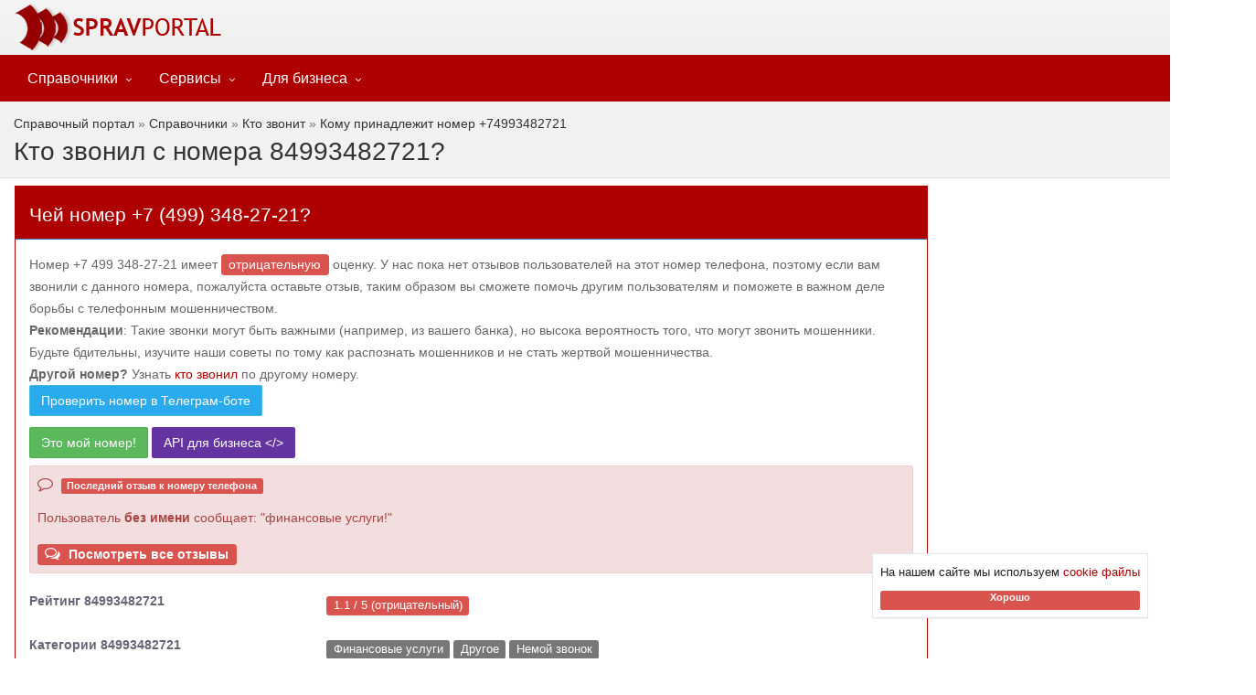

--- FILE ---
content_type: text/html; charset=utf-8
request_url: https://www.spravportal.ru/services/who-calls/num/74993482721
body_size: 17978
content:
<!DOCTYPE html><html lang=ru><head id=ctl00_ctl00_mphead><meta charset=UTF-8><title>[Фин. услуги] Кто звонил с +74993482721: менее 3 отзывов</title><meta http-equiv=X-UA-Compatible content="IE=edge"><meta name=robots content=INDEX,FOLLOW><meta name=viewport content="width=device-width, initial-scale=1.0, minimum-scale=1, maximum-scale=1.0"><meta name=format-detection content="telephone=no"><meta name=msapplication-tooltip content="Справочный портал"><meta name=application-name content="Справочный портал"><style>.sp-testver{top:3.2px}.sp-links{color:#da0000}button,input{color:inherit;font:inherit;font-family:inherit;font-size:inherit;line-height:inherit}.container:after,.container:before,.form-horizontal .form-group:after,.form-horizontal .form-group:before,.modal-header:after,.modal-header:before,.nav:after,.nav:before,.navbar-collapse:after,.navbar-collapse:before,.navbar-header:after,.navbar-header:before,.navbar:after,.navbar:before,.panel-body:after,.panel-body:before,.row:after,.row:before{content:' '}@-ms-viewport{width:device-width}.dropdown>a:after{content:'п„…';content:'п„‡'}@media (max-width:767px){.dropdown>a{border-bottom:1px solid #ddd;margin:0}.dropdown a{padding:0 6px}.dropdown>a:after{top:10px;right:15px;content:'п„„'}}.navbar-default .navbar-brand{text-transform:lowercase;word-spacing:-6px;-webkit-text-stroke:.01em}@media (min-width:767px){.navbar-collapse{padding:0}.navbar-default .navbar-nav>li>a{padding-top:16px;padding-bottom:15px;margin-top:-1px;color:#000;font-family:'Segoe UI',Lato,sans-serif;font-size:16px;font-weight:400}.navbar-default .navbar-nav>li.dropdown>a{padding-right:30px}.dropdown-menu{padding:0;min-width:200px;border-radius:0;z-index:9999!important;margin-top:0!important;box-shadow:0 1px 1px rgba(0,0,0,.4),inset 0 0 2px rgba(255,255,255,.75);background-color:#f5f5f5}.dropdown-menu li a{font-size:13px;font-weight:400;padding:6px 15px}}@media (min-width:768px) and (max-width:991px){.navbar-default .navbar-nav>li>a{font-size:14px;padding-left:8px;padding-right:8px}.navbar-default .navbar-nav>li.dropdown>a{padding-right:25px}.dropdown>a:after{right:10px}.navbar-default .navbar-brand{font-size:1.9em;word-spacing:-5px;-webkit-text-stroke:.007em;background-image:none;padding-left:5px}}body{text-align:left}@media (max-width:500px){.Nav{display:none!important}}.Nav{color:#777}input{font-size:8pt;font-family:Verdana,Tahoma,Arial}.sp-validator{font-size:9pt;color:red;font-family:Verdana,Tahoma,Arial,'Microsoft Sans Serif'}ul{padding-left:10px;vertical-align:middle;margin-top:0;margin-bottom:10px}@font-face{font-family:FontAwesome;src:url('https://cdn5.spravportal.ru/assets/fonts/fontawesome-webfont.eot?v=4.7.0');src:url('https://cdn5.spravportal.ru/assets/fonts/fontawesome-webfont.eot?#iefix&v=4.7.0') format('embedded-opentype'),url('https://cdn5.spravportal.ru/assets/fonts/fontawesome-webfont.woff2?v=4.7.0') format('woff2'),url('https://cdn5.spravportal.ru/assets/fonts/fontawesome-webfont.woff?v=4.7.0') format('woff'),url('https://cdn5.spravportal.ru/assets/fonts/fontawesome-webfont.ttf?v=4.7.0') format('truetype'),url('https://cdn5.spravportal.ru/assets/fonts/fontawesome-webfont.svg?v=4.7.0#fontawesomeregular') format('svg');font-weight:400;font-style:normal}.fa-clock-o:before{content:'пЂ—'}.fa-bars:before{content:'пѓ‰'}.fa-youtube-play:before{content:'п…Є'}html{font-family:sans-serif;-ms-text-size-adjust:100%;-webkit-text-size-adjust:100%}header,nav,section{display:block}a{background-color:transparent;text-decoration:none;color:#ae0000}b,strong{font-weight:700}img{border:0;vertical-align:middle}button,input,textarea{color:inherit;font:inherit;margin:0}button{overflow:visible;text-transform:none}button,input[type=submit]{-webkit-appearance:button}button::-moz-focus-inner,input::-moz-focus-inner{border:0;padding:0}input{line-height:normal}input[type=search]{-webkit-appearance:textfield;-webkit-box-sizing:content-box;-moz-box-sizing:content-box;box-sizing:content-box}input[type=search]::-webkit-search-cancel-button,input[type=search]::-webkit-search-decoration{-webkit-appearance:none}textarea{overflow:auto}*{-webkit-box-sizing:border-box;-moz-box-sizing:border-box;box-sizing:border-box}html{font-size:14px;-webkit-font-smoothing:antialiased}button,input,textarea{font-family:inherit;font-size:inherit;line-height:inherit}p{margin:0 0 10px}.text-center{text-align:center}ul ul{margin-bottom:0}.container{padding-right:15px;padding-left:15px;margin-right:auto;margin-left:auto}@media (min-width:768px){.col-sm-8{float:left;width:66.66666667%}.container{width:750px}}@media (min-width:992px){.container{width:970px}}@media (min-width:1200px){.container{width:1374px}}.row{margin-right:-15px;margin-left:-15px}.col-md-test,.col-lg-10,.col-lg-4,.col-lg-8,.col-md-10,.col-md-12,.col-md-2,.col-md-9,.col-sm-3,.col-sm-8,.col-sm-9,.col-xs-4,.col-xs-8{position:relative;min-height:1px;padding-right:8px;padding-left:8px}.col-xs-4,.col-xs-8{float:left}.col-xs-8{width:66.66666667%}.col-xs-4{width:33.33333333%}@media (min-width:768px){.col-sm-3,.col-sm-8,.col-sm-9{float:left}.col-sm-9{width:75%}.col-sm-8{width:66.66666667%}.col-sm-3{width:25%}}@media (min-width:992px){.col-md-10,.col-md-12,.col-md-2,.col-md-9{float:left}.col-md-12{width:100%}.col-md-10{width:83.33333333%}.col-md-9{width:75%}.col-md-2{width:16.66666667%}}@media (min-width:1200px){.col-lg-10,.col-lg-4,.col-lg-8{float:left}.col-lg-10{width:83.33333333%}.col-lg-8{width:66.66666667%}.col-lg-4{width:33.33333333%}}label{display:inline-block;max-width:100%;margin-bottom:5px;font-weight:700}input[type=search]{-webkit-box-sizing:border-box;-moz-box-sizing:border-box;box-sizing:border-box;-webkit-appearance:none;-moz-appearance:none;appearance:none}.form-control{-webkit-box-shadow:inset 0 1px 1px rgba(0,0,0,.075)}.form-control::-moz-placeholder{color:#999;opacity:1}.form-control:-ms-input-placeholder{color:#999}.form-control::-webkit-input-placeholder{color:#999}.form-control::-ms-expand{background-color:transparent;border:0}textarea.form-control{height:auto}.form-group{margin-bottom:15px}.form-horizontal .form-group{margin-right:-15px;margin-left:-15px}.btn{display:inline-block;margin-bottom:0;font-weight:400;text-align:center;white-space:nowrap;vertical-align:middle;-ms-touch-action:manipulation;touch-action:manipulation;background-image:none;border:1px solid transparent;padding:6px 12px;font-size:14px;line-height:1.42857143;border-radius:4px}.btn-default{color:#333;background-color:#fff;border-color:#ccc}.btn-primary{color:#fff;background-color:#337ab7;border-color:#2e6da4}.btn-info{color:#fff;background-color:#5bc0de;border-color:#46b8da}.btn-sm{padding:5px 10px;font-size:12px;line-height:1.5;border-radius:3px}.fade{opacity:0}.collapse{display:none}.dropdown{position:relative}.dropdown-menu{position:absolute;top:100%;left:0;z-index:1000;display:none;float:left;min-width:160px;padding:5px 0;margin:2px 0 0;font-size:14px;text-align:left;list-style:none;background-color:#fff;background-clip:padding-box;border:1px solid rgba(0,0,0,.15);border-radius:4px;-webkit-box-shadow:0 6px 12px rgba(0,0,0,.175);box-shadow:0 6px 12px rgba(0,0,0,.175)}.dropdown-menu>li>a{display:block;padding:3px 20px;clear:both;font-weight:400;line-height:1.42857143;color:#333;white-space:nowrap}.dropdown-menu-left{right:auto;left:0}.input-group{position:relative;display:table;border-collapse:separate}.input-group .form-control{position:relative;z-index:2;float:left;width:100%;margin-bottom:0}.input-group .form-control,.input-group-btn{display:table-cell}.input-group-btn{width:1%;vertical-align:middle;position:relative;font-size:0;white-space:nowrap}.input-group .form-control:first-child,.input-group-btn:last-child>.btn:not(:last-child):not(.dropdown-toggle){border-top-right-radius:0;border-bottom-right-radius:0}.input-group-btn:last-child>.btn{border-top-left-radius:0;border-bottom-left-radius:0;z-index:2;margin-left:-1px}.input-group-btn>.btn{position:relative}.nav{padding-left:0;margin-bottom:0;list-style:none}.nav>li{position:relative;display:block}.nav>li>a{position:relative;display:block;padding:10px 15px}.navbar{position:relative;min-height:50px;margin-bottom:20px;border:1px solid transparent}.navbar-collapse{padding-right:15px;padding-left:15px;overflow-x:visible;border-top:1px solid transparent;-webkit-box-shadow:inset 0 1px 0 rgba(255,255,255,.1);box-shadow:inset 0 1px 0 rgba(255,255,255,.1);-webkit-overflow-scrolling:touch}.container>.navbar-collapse,.container>.navbar-header{margin-right:-15px;margin-left:-15px}@media (min-width:768px){.navbar{border-radius:4px}.navbar-header{float:left}.navbar-collapse{width:auto;border-top:0;-webkit-box-shadow:none;box-shadow:none}.navbar-collapse.collapse{display:block!important;height:auto!important;padding-bottom:0;overflow:visible!important}.navbar-static-top .navbar-collapse{padding-right:0;padding-left:0}.container>.navbar-collapse,.container>.navbar-header{margin-right:0;margin-left:0}.navbar-static-top{border-radius:0}}.navbar-static-top{z-index:1000;border-width:0 0 1px}.navbar-brand{float:left;height:50px;padding:15px;font-size:18px;line-height:20px}.navbar-toggle{position:relative;float:right;padding:9px 10px;margin-right:15px;margin-top:8px;margin-bottom:8px;background-color:transparent;background-image:none;border:1px solid transparent;border-radius:4px}.navbar-nav{margin:7.5px -15px}.navbar-nav>li>a{padding-top:10px;padding-bottom:10px;line-height:20px}@media (min-width:768px){.navbar>.container .navbar-brand{margin-left:-15px}.navbar-toggle{display:none}.navbar-nav{float:left;margin:0}.navbar-nav>li{float:left}.navbar-nav>li>a{padding-top:15px;padding-bottom:15px}}.navbar-nav>li>.dropdown-menu{margin-top:0;border-top-left-radius:0;border-top-right-radius:0}.navbar-default{background-color:#f8f8f8;border-color:#e7e7e7}.navbar-default .navbar-brand,.navbar-default .navbar-nav>li>a{color:#777}.navbar-default .navbar-toggle{border-color:#ddd}.navbar-default .navbar-collapse{border-color:#e7e7e7}.navbar-inverse{border-color:#080808}.navbar-inverse .navbar-brand,.navbar-inverse .navbar-nav>li>a{color:#9d9d9d}.navbar-inverse .navbar-toggle{border-color:#333}.navbar-inverse .navbar-collapse{border-color:#101010}.panel{margin-bottom:20px;background-color:#fff;border:1px solid transparent;-webkit-box-shadow:0 1px 1px rgba(0,0,0,.05);box-shadow:0 1px 1px rgba(0,0,0,.05)}.panel-body{padding:15px}.panel-heading{padding:10px 15px;border-bottom:1px solid transparent}.panel-title{margin-top:0;margin-bottom:0;font-size:16px;color:inherit}.panel-footer{padding:10px 15px;background-color:#f5f5f5;border-top:1px solid #ddd;border-bottom-right-radius:3px;border-bottom-left-radius:3px}.panel-default>.panel-heading{color:#333;background-color:#f5f5f5;border-color:#ddd}.panel-primary>.panel-heading{color:#fff;background-color:#337ab7;border-color:#337ab7}.close{float:right;font-size:21px;font-weight:700;line-height:1;color:#000;text-shadow:0 1px 0 #fff;opacity:.2}button.close{padding:0;background:0 0;border:0;-webkit-appearance:none;-moz-appearance:none;appearance:none}.modal{position:fixed;top:0;right:0;bottom:0;left:0;z-index:1050;display:none;overflow:hidden;-webkit-overflow-scrolling:touch;outline:0}.modal.fade .modal-dialog{-webkit-transform:translate(0,-25%);-ms-transform:translate(0,-25%);-o-transform:translate(0,-25%);transform:translate(0,-25%)}.modal-dialog{position:relative;width:auto;margin:10px}.modal-content{position:relative;background-color:#fff;background-clip:padding-box;border:1px solid rgba(0,0,0,.2);-webkit-box-shadow:0 3px 9px rgba(0,0,0,.5);box-shadow:0 3px 9px rgba(0,0,0,.5);outline:0}.modal-header{padding:15px;border-bottom:1px solid #e5e5e5}.modal-header .close{margin-top:-2px}.modal-title{margin:0;line-height:1.42857143}.modal-body{position:relative;padding:15px}@media (min-width:768px){.modal-dialog{width:600px;margin:30px auto}.modal-content{-webkit-box-shadow:0 5px 15px rgba(0,0,0,.5);box-shadow:0 5px 15px rgba(0,0,0,.5)}}@media (min-width:992px){.modal-lg{width:900px}}.container:after,.container:before,.form-horizontal .form-group:after,.form-horizontal .form-group:before,.modal-header:after,.modal-header:before,.nav:after,.nav:before,.navbar-collapse:after,.navbar-collapse:before,.navbar-header:after,.navbar-header:before,.navbar:after,.navbar:before,.panel-body:after,.panel-body:before,.row:after,.row:before{display:table;content:' '}.container:after,.form-horizontal .form-group:after,.modal-header:after,.nav:after,.navbar-collapse:after,.navbar-header:after,.navbar:after,.panel-body:after,.row:after{clear:both}.hidden{display:none!important}@media (max-width:767px){.hidden-xs{display:none!important}}@media (min-width:768px) and (max-width:991px){.hidden-sm{display:none!important}}@media (min-width:992px) and (max-width:1199px){.hidden-md{display:none!important}}@media (min-width:1200px){.hidden-lg{display:none!important}}body{margin:0;background-color:#fff;color:#666;font-family:'Open Sans','Segoe UI',sans-serif;font-size:14px;line-height:1.75em;_del2001_overflow:hidden}h1,h2,h3,h4{font-family:'Segoe UI',sans-serif;font-weight:300;line-height:120%;color:#ae0000;margin:20px 0 17px}h1{font-size:2.3em}h2{font-size:2em}h3{font-size:1.7em}h4{font-size:1.4em}input:-webkit-autofill{-webkit-box-shadow:0 0 0 1000px #fff inset}:focus{outline:0!important}::-moz-focus-inner{border:0!important}iframe{border:0}.video iframe{position:absolute;top:0;left:0;width:100%;height:100%;border:0}.video{position:relative;padding-bottom:56.25%;height:0;overflow:hidden}.text-icon{margin-bottom:30px;overflow:hidden}.main-header{background-color:#ae0000;color:#fff;padding:20px 0;position:relative}.main-header .page-title{color:#fff;margin:0;padding:5px 0 0;line-height:100%;font-size:2em;display:inline-block}.btn-ar{border-radius:2px;font-size:14px}.btn-ar>.fa{margin-right:5px}.btn-ar.btn-primary{color:#fff;background:linear-gradient(to bottom,#ae0000 5%,#950000 100%);background-color:#ae0000;border:1px solid #950000}.btn-ar.btn-default{color:#333;background:linear-gradient(to bottom,#f1f1f1 5%,#e4e4e4 100%);background-color:#f1f1f1;border:1px solid #d0d0d0}.modal-content{border-radius:0}input{border-radius:0!important;box-shadow:none}.form-control{display:block;border-radius:4px;width:100%;height:36px;padding:6px 12px;font-size:14px;line-height:1.42857143;color:#555;background-color:#fff;background-image:none;border:1px solid #ccc;box-shadow:inset 0 1px 1px rgba(0,0,0,.075)}.panel,.panel .panel-footer,textarea.form-control{border-radius:0}.panel-default,.panel-default .panel-heading{border-color:#e5e5e5}.panel-primary{border-color:#ae0000}.panel-primary .panel-heading{background-color:#ae0000;color:#fff}.panel-heading{border-radius:0;font-family:'Segoe UI',Lato,'Open Sans',sans-serif}.panel-title{padding:0}.panel .panel-footer i{margin:0 5px}.panel-default .panel-footer,.panel-default .panel-heading{background-color:#f3f3f3;color:#333}.dropdown>a:after{font-size:11px;content:'\f105';position:absolute;font-weight:400;display:inline-block;font-family:FontAwesome;top:18px;right:15px;content:'\f107'}@media (max-width:767px){.dropdown>a{border-bottom:1px solid #ddd;margin:0}.dropdown a{padding:0 6px}.dropdown>a:after{top:10px;right:15px;content:'\f104'}}.main-header .container{position:relative}.navbar-default{box-shadow:0 1px 2px rgba(0,0,0,.4),inset 0 0 2px rgba(255,255,255,.75);background-image:linear-gradient(to top,#ececec,#f4f4f4);margin-bottom:0;border-bottom:0}.navbar-default .navbar-brand{font-size:28px;font-weight:300;text-transform:lowercase;font-family:Muli,sans-serif;word-spacing:-6px;-webkit-text-stroke:0.01em;background-image:url(https://cdn5.spravportal.ru/assets/img/colors/red2/logo.png);background-position:left center;background-repeat:no-repeat;padding-left:45px;color:#000}@media (min-width:360px) and (max-width:768px){.navbar-default .navbar-brand{margin-left:10px}}@media (max-width:400px){.navbar-default .navbar-brand{padding-left:0;background-repeat:no-repeat}}.dropdown-menu li a{position:relative}@media (min-width:767px){.navbar-collapse{padding:0}.navbar-default .navbar-nav>li>a{padding-top:16px;padding-bottom:15px;margin-top:-1px;color:#000;font-family:'Segoe UI',Lato,sans-serif;font-size:16px;font-weight:400}.navbar-default .navbar-nav>li.dropdown>a{padding-right:30px}.dropdown-menu{padding:0;min-width:200px;border-radius:0;z-index:9999!important;margin-top:0!important;box-shadow:0 1px 1px rgba(0,0,0,.4),inset 0 0 2px rgba(255,255,255,.75);background-color:#f5f5f5}.dropdown-menu li a{font-size:13px;font-weight:400;padding:6px 15px}}@media (min-width:768px) and (max-width:991px){.navbar-default .navbar-nav>li>a{font-size:14px;padding-left:8px;padding-right:8px}.navbar-default .navbar-nav>li.dropdown>a{padding-right:25px}.dropdown>a:after{right:10px}.navbar-default .navbar-brand{font-size:1.9em;word-spacing:-5px;-webkit-text-stroke:0.007em;background-image:none;padding-left:5px}}.navbar-header .navbar-toggle{margin:0;padding:8px 12px 4px;background-color:#555;background-image:linear-gradient(to top,#4d4d4d,#666);border:none;border-radius:0;color:#fff;position:absolute;left:0;height:50px}.navbar-header .navbar-toggle i{margin:0;padding:0;line-height:100%;font-size:1.5em}.header-full{background-image:linear-gradient(to top,#f0f0f0,#f4f4f4)}.header-full-title{float:left;overflow:hidden;padding-left:400px;background-image:url(https://cdn5.spravportal.ru/assets/img/logo/logo_big.png);background-repeat:no-repeat;background-position:left center}.header-full-title p{margin-bottom:15px;font-size:1.2em;text-align:center}.navbar-header-full{background-color:#f0f0f0;background-image:none;box-shadow:none;border-top:1px solid #ddd}.navbar-header-full.navbar-inverse{border-top:1px solid #ae0000}.header-full+.navbar-inverse{background-image:none;box-shadow:none}.navbar-inverse{background-color:#ae0000;background-image:none;color:#fff;box-shadow:none}.navbar-inverse .navbar-brand{background-image:url(https://cdn5.spravportal.ru/assets/img/logo/logo_white.png);color:#fff}.navbar-inverse a{background-image:none}.navbar-default.navbar-inverse .navbar-nav>li>a{color:#fff}.navbar-default.navbar-inverse+.main-header{background-color:#f1f1f1;border-bottom:1px solid #ddd;color:#333}.navbar-default.navbar-inverse+.main-header .page-title,.navbar-default.navbar-inverse+.main-header a{color:#333;border-color:#333}.navbar-inverse .dropdown .dropdown-menu{background-color:#444;color:#fff;border-color:#555;box-shadow:none}.navbar-inverse .dropdown .dropdown-menu a{color:#fff;background-image:none}.navbar-inverse .navbar-header .navbar-toggle{background-color:#333;background-image:none}@media (max-width:767px){.navbar-default .navbar-brand{font-size:1.7em;word-spacing:-4px;margin-left:50px}.navbar-default .navbar-nav{margin-top:0;margin-bottom:0}.navbar-inverse .navbar-collapse{border-color:#555;background-color:#444}.navbar-inverse .dropdown>a{border-bottom:1px solid #555;margin:0}.dropdown-menu a{padding-top:7px!important;padding-bottom:7px!important}.navbar-inverse .dropdown-menu a{color:#fff!important}}.yamm .collapse,.yamm .dropdown,.yamm .nav{position:static}.yamm .container{position:relative}.yamm .dropdown-menu{left:auto}.modal-title{font-size:1.4em;color:#ae0000}.addinfo-minititle{margin-top:0;color:#333;font-size:.9em;font-weight:600!important;text-transform:uppercase}.sp_rollup_close{z-index:9999999999;position:absolute;top:0;right:0;display:block;background-repeat:no-repeat}.boxed{background-color:#fff}.sp-blockindentafter{padding-bottom:16px!important}@media (max-width:500px){.main-header .page-title{margin:0;padding:5px 0 0;line-height:100%;font-size:1.3em;font-weight:500;display:inline-block}}.panel-title{padding-top:0;padding-bottom:0}.main-header{margin-bottom:8px;padding-top:12px;padding-bottom:12px}.pnl-topad{margin-bottom:8px}.col-lg-10,.col-lg-4,.col-lg-8,.col-md-10,.col-md-12,.col-md-2,.col-md-9,.col-sm-8{padding-right:8px;padding-left:8px}.starrr{display:inline-block}.starrr a{font-size:22px;padding:0 1px;color:#ff8620;text-decoration:none}@media (max-width:767px){.sp-stickheader{position:sticky;top:0;width:100%}.sp-stickheaderpadding{padding-top:4px}}.fa{display:inline-block;font:14px/1 FontAwesome;font-size:inherit;text-rendering:auto;-webkit-font-smoothing:antialiased;-moz-osx-font-smoothing:grayscale}.fa-star-o:before{content:'\f006'}.fa-clock-o:before{content:'\f017'}.fa-gift:before{content:'\f06b'}.fa-bars:before{content:'\f0c9'}.fa-youtube-play:before{content:'\f16a'}.sr-only{position:absolute;width:1px;height:1px;padding:0;margin:-1px;overflow:hidden;clip:rect(0,0,0,0);border:0}.img-responsive{display:block;max-width:100%;height:auto}.fa-2x{font-size:2em}.fa{display:inline-block;font:normal normal normal 14px/1 FontAwesome;font-size:inherit;text-rendering:auto;-webkit-font-smoothing:antialiased;-moz-osx-font-smoothing:grayscale}.fa-stack{position:relative;display:inline-block;width:2em;height:2em;line-height:2em;vertical-align:middle}.fa-stack-1x,.fa-stack-2x{position:absolute;left:0;width:100%;text-align:center}.fa-circle:before{content:'\f111'}.fa-envelope-o:before{content:'\f003'}.fa-gift:before{content:'\f06b'}.fa-inverse{color:#fff}.fa-stack-2x{font-size:2em}.fa-stack-1x{line-height:inherit}.tst-crit{font-size:2em};.alert-royal{background-color:#ead6f3;border:solid 1px #ac60d0;color:#792e9c}.alert-expert{background-color:#c0ddf0;border:solid 1px #90c9f0 !important;color:#003f75}.label-expert{background-color:#1899ef;color:#fff}.label{display:inline;padding:.2em .6em .3em;font-size:75%;font-weight:700;line-height:1;color:#fff;text-align:center;white-space:nowrap;vertical-align:baseline;border-radius:.25em}.exp-i{display:inline-block;width:1em;height:1em;padding:1px;text-indent:-10em;overflow:hidden;background:url('data:image/svg+xml,%3Csvg%20fill%3D%22none%22%20height%3D%2226%22%20viewBox%3D%220%200%2026%2026%22%20width%3D%2226%22%20xmlns%3D%22http%3A%2F%2Fwww.w3.org%2F2000%2Fsvg%22%3E%3Cpath%20d%3D%22m6%206h12v12h-12z%22%20fill%3D%22%23fff%22%2F%3E%3Cpath%20clip-rule%3D%22evenodd%22%20d%3D%22m14.38%201.51%201.82%201.82c.37.37.86.57%201.38.57h2.57c1.01%200%201.85.77%201.94%201.76l.01.19v2.57c0%20.52.21%201.01.57%201.38l1.82%201.82c.71.71.76%201.84.13%202.61l-.13.15-1.82%201.82c-.37.37-.57.86-.57%201.38v2.57c0%201.01-.77%201.85-1.76%201.94l-.19.01h-2.57c-.52%200-1.01.21-1.38.57l-1.82%201.82c-.71.71-1.84.76-2.61.13l-.15-.13-1.82-1.82c-.37-.37-.86-.57-1.38-.57h-2.57c-1.01%200-1.85-.77-1.94-1.76l-.01-.19v-2.57c0-.52-.21-1.01-.57-1.38l-1.82-1.82c-.71-.71-.76-1.84-.13-2.61l.13-.15%201.82-1.82c.37-.37.57-.86.57-1.38v-2.57c0-1.08.87-1.95%201.95-1.95h2.57c.52%200%201.01-.21%201.38-.57l1.82-1.82c.76-.76%202-.76%202.76%200zm3.2%208.05c-.43-.34-1.03-.31-1.42.06l-.1.11-4.45%205.56-1.75-1.75-.11-.1c-.42-.32-1.03-.29-1.42.1s-.42.99-.1%201.42l.1.11%202.6%202.6.11.1c.42.32%201.02.29%201.4-.08l.1-.11%205.2-6.5.08-.12c.27-.46.17-1.05-.25-1.4z%22%20fill%3D%22%231c93e3%22%20fill-rule%3D%22evenodd%22%2F%3E%3C%2Fsvg%3E') no-repeat 0 0;background-size:100%;vertical-align:-4px;margin-left:0}.exp-i-m{margin-left:2px;margin-right:2px !important}.label{display:inline;padding:.2em .6em .3em;font-size:75%;font-weight:700;line-height:1;color:#fff;text-align:center;white-space:nowrap;vertical-align:baseline;border-radius:.25em}.list-unstyled{padding-left:0;list-style:none}.section-title{border-bottom:solid 1px #ddd;padding-bottom:15px;margin-top:39px;color:#000}.badge{display:inline-block;min-width:10px;padding:3px 7px;font-size:12px;font-weight:bold;line-height:1;color:#fff;text-align:center;white-space:nowrap;vertical-align:middle;background-color:#777;border-radius:10px}.btn-success{color:#fff;background-color:#5cb85c;border-color:#4cae4c}.btn-info{color:#fff;background-color:#5bc0de;border-color:#46b8da}.icon-ar{width:40px;height:40px;font-size:18px;background-color:#ae0000;color:#fff;border-radius:2px;display:inline-block;margin:0 5px 5px 0;text-align:center;line-height:2.2}.fa{display:inline-block;font:normal normal normal 14px/1 FontAwesome;font-size:inherit;text-rendering:auto;-webkit-font-smoothing:antialiased;-moz-osx-font-smoothing:grayscale}.fa-phone:before{content:''}.icon-ar.icon-ar-lg{width:50px;height:50px;font-size:22px;line-height:2.2}.col-xs-3{width:25%}.col-xs-9{width:75%}.col-xs-1,.col-sm-1,.col-md-1,.col-lg-1,.col-xs-2,.col-sm-2,.col-md-2,.col-lg-2,.col-xs-3,.col-sm-3,.col-md-3,.col-lg-3,.col-xs-4,.col-sm-4,.col-md-4,.col-lg-4,.col-xs-5,.col-sm-5,.col-md-5,.col-lg-5,.col-xs-6,.col-sm-6,.col-md-6,.col-lg-6,.col-xs-7,.col-sm-7,.col-md-7,.col-lg-7,.col-xs-8,.col-sm-8,.col-md-8,.col-lg-8,.col-xs-9,.col-sm-9,.col-md-9,.col-lg-9,.col-xs-10,.col-sm-10,.col-md-10,.col-lg-10,.col-xs-11,.col-sm-11,.col-md-11,.col-lg-11,.col-xs-12,.col-sm-12,.col-md-12,.col-lg-12{position:relative;min-height:1px;padding-right:8px;padding-left:8px}.col-xs-1,.col-xs-2,.col-xs-3,.col-xs-4,.col-xs-5,.col-xs-6,.col-xs-7,.col-xs-8,.col-xs-9,.col-xs-10,.col-xs-11,.col-xs-12{float:left}.sp-fastmenu-shortcuts li{display:inline-block;margin-right:4px}.sp-fastmenu-btn{padding-top:2px;padding-bottom:2px;line-height:18px;border-color:transparent !important}.sp-fastmenu-shortcuts{list-style:none;padding:0}.sp-fastmenu-btn{padding-top:2px;padding-bottom:2px;line-height:18px;border-color:transparent !important}.sp-fastmenu-shortcuts{list-style:none;padding:0}.sp-fastmenu-shortcuts li{display:inline-block;margin-right:4px}</style><meta name=msapplication-task content="name=Определить оператора по телефону;action-uri=/Services/PhoneCodes/MobilePhoneInfo.aspx;icon-uri=https://cdn5.spravportal.ru/assets/img/fav/favicon.png"><meta name=mobile-web-app-capable content=yes><link id=ctl00_ctl00_lnkPreconnectCdn rel=preconnect href=https://cdn5.spravportal.ru><link rel=preload fetchpriority=high as=image href=https://cdn5.spravportal.ru/Images/Platform/ReSpace.png><link rel=preload href=https://cdn5.spravportal.ru/assets/img/logo/logo_white.png as=image><link id=ctl00_ctl00_lnkPreloadFont rel=preload href="https://cdn5.spravportal.ru/assets/fonts/fontawesome-webfont.woff2?v=4.7.0" as=font type=font/woff2 crossorigin=anonymous><link rel=preconnect href=https://yastatic.net><link rel=preconnect href=https://avatars.mds.yandex.net><link rel=preconnect href=https://mc.yandex.ru><link rel=preconnect href=https://ads.adfox.ru><link rel=preconnect href=https://ssp-rtb.sape.ru><link rel=preconnect href=https://cdn-rtb.sape.ru><link rel=preload href=https://yastatic.net/s3/home/fonts/ys/3/text-variable-full.woff2 type=font/woff2 as=font crossorigin=anonymous><link id=ctl00_ctl00_lnkJqueryCdn rel=preload href=https://cdn5.spravportal.ru/assets/js/jquery-3.6.3.min.js as=script><link rel=preload href=https://yandex.ru/ads/system/context.js as=script><script src="https://cdn5.spravportal.ru/assets/js/sp-dev.min.js?v=3.92"></script><script>aload();</script><style>.cr{color:#da0000}</style><script async src=//s.luxcdn.com/t/227623/360_light.js></script><!--[if lt IE 9]><script src=js/html5shiv.min.js></script><script src=js/respond.min.js></script><![endif]--><link rel="shortcut icon" href=https://cdn5.spravportal.ru/assets/img/fav/favicon120.png><link rel=apple-touch-icon sizes=180x180 href=https://cdn5.spravportal.ru/assets/img/fav/favicon180.png><link title="SpravPortal: Определить оператора" type=application/opensearchdescription+xml rel=search href=../../PhoneCodes/Features/spsearch_mobilephoneinfo.xml><style>.adjustedZIndex{z-index:1}</style><script>var isNewUser=false;if(document.cookie.indexOf("sp_adnewuser=1")==-1){isNewUser=true;}
if(isNewUser){document.cookie="sp_adnewuser=1;max-age=2592000;path=/;";}
var data=document.querySelector('[data-nu]');if(isNewUser){data.style.display="block";}
else{if(data){data.remove();console.log("debug remove: "+data.id);}}</script><style>.sp-ch{display:none}h3.sp-rh{font-size:14px !important;color:#333 !important;font-family:"Segoe UI","Lato","Open Sans",sans-serif;font-weight:400;margin-top:0;margin-bottom:0;display:inline}</style><meta name=description content="0 отзывов и оценок от пользователей на номера телефона +74993482721, со средней отрицательной оценкой. [Потенциально нежелательный звонок!] Узнайте кому принадлежит номер. Последнее обновление 1/25/2026"><meta name=keywords content="отзывы,+7 499 348-27-21,007499348-27-21,8 (499) 348-27-21,8(499)348-27-21,+74993482721,tel:+7-499-348-27-21,+7 4993482721,4993482721,84993482721"><link rel=canonical href=https://www.spravportal.ru/services/who-calls/num/74993482721><meta name=date content=2026-01-26><body itemscope itemtype=http://schema.org/WebPage><form name=aspnetForm method=post action=/services/who-calls/num/74993482721 id=aspnetForm><div><input type=hidden name=__EVENTTARGET id=__EVENTTARGET> <input type=hidden name=__EVENTARGUMENT id=__EVENTARGUMENT> <input type=hidden name=__VIEWSTATE id=__VIEWSTATE value="XA+T7oOF0/vVIviavRQ+as1wq7K0wMr3D8p+r4EEdtm4VJvVxhZCQrJwdP7PwWJSjKMQK24NdVDnnRdpRJWSEFgfJ+CUWSTDk5CTFROu27E="></div><script>var theForm=document.forms['aspnetForm'];if(!theForm){theForm=document.aspnetForm;}
function __doPostBack(eventTarget,eventArgument){if(!theForm.onsubmit||(theForm.onsubmit()!=false)){theForm.__EVENTTARGET.value=eventTarget;theForm.__EVENTARGUMENT.value=eventArgument;theForm.submit();}}</script><script src="/WebResource.axd?d=pynGkmcFUV13He1Qd6_TZHhjx3p-ak7qGtmRy_X_PFG4QiscyQDPJmw0fFAlGVrpci2GmS9o-qGoLH4TLRa7jg2&amp;t=638901634312636832"></script><script>var settingsHideAd=false;</script><input type=hidden name=ctl00$ctl00$hfPagesVisits id=ctl00_ctl00_hfPagesVisits value=1><div id=sb-site><div class=boxed><div style=text-align:center></div><header id=header-full-top class="hidden-xs header-full"><div class=container><a href="/" style=display:block title="SpravPortal - Справочный портал"><div class=header-full-title style=height:60px;padding-left:300px><p>&nbsp;</div><script>const linkElement=document.getElementById('lnkFavHeader');let startY=0;let eventsent=false;linkElement.addEventListener('mousedown',(e)=>{startY=e.clientY;});linkElement.addEventListener('mousemove',(e)=>{if(startY!==0){const offsetY=e.clientY-startY;if(!eventsent){sp_utracking('UserInteractions','AddToFav.Drag.Header');console.log('send event');eventsent=true;}
else{console.log('dragging, but event was sent');}}});linkElement.addEventListener('mouseup',()=>{startY=0;});</script></a></div></header><nav class="navbar navbar-static-top navbar-default navbar-header-full navbar-inverse yamm sp-stickheader" id=header style="background-color:#ae0000 !important;position:sticky !important"><div style=text-align:center;background-color:#ffffff id=aTop></div><div class=container><div class=navbar-header><button type=button class=navbar-toggle data-toggle=collapse data-target=#bs-example-navbar-collapse-1> <span class=sr-only>Toggle navigation</span> <i class="fa fa-bars"></i> </button> <a href="../../../" id=ctl00_ctl00_arbrand class="navbar-brand hidden-lg hidden-md hidden-sm" style=width:210px aria-label="Основное меню сайта"></a></div><div class="collapse navbar-collapse" id=bs-example-navbar-collapse-1><ul class="nav navbar-nav"><li class=dropdown><a href=javascript:void(0) class=dropdown-toggle data-toggle=dropdown>Справочники</a><ul class="dropdown-menu dropdown-menu-left"><li><a href=/Services/PhoneCodes>Телефонные коды</a><li style=display:none><a href=/Services/Barcodes>Штрих коды стран</a></ul><li class=dropdown><a href=javascript:void(0) class=dropdown-toggle data-toggle=dropdown>Сервисы</a><ul class="dropdown-menu dropdown-menu-left"><li><a href=/Services/PhoneCodes/MobilePhoneInfo.aspx>Определить регион и оператора по номеру телефона</a><li><a href=/services/who-calls>Кто звонит: определитель спам-номеров</a><li style=display:none><a href=/Services/Barcodes/Check>Проверить штрих-код</a></ul><li class=dropdown><a href=javascript:void(0) class=dropdown-toggle data-toggle=dropdown>Для бизнеса</a><ul class="dropdown-menu dropdown-menu-left"><li><a href="/api/whocalls?utm_source=spravportal&amp;utm_medium=internal&amp;utm_campaign=apiwhocalls&amp;utm_term=menu" target=_blank>API SpravPortal Кто звонит</a></ul><li class=dropdown style=display:none><a href=javascript:void(0) class=dropdown-toggle data-toggle=dropdown>О проекте</a><ul class="dropdown-menu dropdown-menu-left"><li><a href=/Portal/About>О проекте</a></ul></ul></div></div></nav><header class="main-header sp-stickheaderpadding" id=mheader><div class=container><div><span id=ctl00_ctl00_SiteMapPath1 class=Nav><span><a class=Nav href="/">Справочный портал</a></span><span> &#187; </span><span><a class=Nav href=/Services>Справочники</a></span><span> &#187; </span><span><a class=Nav href=/services/who-calls>Кто звонит</a></span><span> &#187; </span><span class=Nav> <a id=ctl00_ctl00_SiteMapPath1_ctl06_lnkCurrentNode class=Nav>Кому принадлежит номер +74993482721</a> </span></span></div><h1 class=page-title itemprop=name>Кто звонил с номера 84993482721?</h1></div></header><div class=container><div class=row></div></div><div class=container></div><div class=container></div><div class=container><div class=row><div class=col-md-9 id=div-main-part><div class="col-md-12 col-lg-12"><a id=secSummary href=#></a><div itemscope itemtype=http://schema.org/Question class="panel panel-primary"><div class=panel-heading><h2 style="color:#fff !important;font-size:1.5em;margin-top:8px;margin-bottom:4px" itemprop=name>Чей номер +7 (499) 348-27-21?</h2></div><div id=ctl00_ctl00_cphMain_cphServiceMain_WhoCallsPhoneCard_pnlPhoneNumber itemprop=acceptedAnswer itemscope itemtype=http://schema.org/Answer class=panel-body><div><div itemprop=text>Номер +7 499 348-27-21 имеет <a class="label label-danger" style=font-size:14px;font-weight:400;text-transform:lowercase href="/services/who-calls/num/74993482721?utm_source=spravportal&amp;utm_medium=rr&amp;utm_campaign=rr_summary#secReviews" title="Смотреть все отзывы по этому номеру" onclick="return UIntShowReviews()">ОТРИЦАТЕЛЬНУЮ</a> оценку. У нас пока нет отзывов пользователей на этот номер телефона, поэтому если вам звонили с данного номера, пожалуйста оставьте отзыв, таким образом вы сможете помочь другим пользователям и поможете в важном деле борьбы с телефонным мошенничеством.<br><b>Рекомендации</b>: Такие звонки могут быть важными (например, из вашего банка), но высока вероятность того, что могут звонить мошенники. Будьте бдительны, изучите наши советы по тому как распознать мошенников и не стать жертвой мошенничества. <br><b>Другой номер? </b>Узнать <a href=/Services/PhoneCodes/MobilePhoneInfo.aspx onclick="sp_utracking('UserInteractions','StrongLink.Click','')">кто звонил</a> по другому номеру.</div><a id=ctl00_ctl00_cphMain_cphServiceMain_WhoCallsPhoneCard_tgbCheckPhoneCard_lnkCheckInBot title="Проверить на спам через официального Телеграм-бота Справпортал - Кто звонит" class="btn btn-ar btn-info tgbtn-effect" onclick="goToBot('74993482721','pn-phonecard','','TGBP','TGBP.PN.PhoneCard.Click')" style=background-color:#29aaec;white-space:normal;max-width:95%>Проверить номер в Телеграм-боте</a><script>function goToBot(pn,src,inv,utmCategory,utmAction){if(utmCategory&&utmAction){sp_utracking(utmCategory,utmAction);}
var textNum=document.getElementById("textNum2");if(textNum){var _pn=textNum.value;var _pn=_pn.replace(/[^0-9]/g,'');if(_pn.length>0){pn=_pn;}}
logdbg('pn='+pn);document.cookie='_sp_tgbp_pn='+pn+'; max-age=5; path=/';document.cookie='_sp_tgbp_src='+src+'; max-age=5; path =/';document.cookie='_sp_tgbp_inv='+inv+'; max-age=5; path =/';window.location.href="/who-calls/gotobot";}</script><div style=margin-top:8px;margin-bottom:8px><a id=ItsMyPhoneNumberButton_a class="btn btn-ar btn-success" title="Запросить удаление моего номера из базы данных" style=margin-top:4px;font-weight:500 onclick="sp_utracking('UserInteractions','ReportPd.PhoneCard.ItsMyBtn');ReportPd(74993482721)" href=#> Это мой номер! </a> <a class="btn btn-ar" href="/api/whocalls?utm_source=spravportal&amp;utm_medium=internal&amp;utm_campaign=apiwhocalls&amp;utm_term=pncard" target=_blank style="background-color:#6435a1 !important;border-color:#6435a1 !important;color:#ffffff;margin-top:4px;font-weight:500" title="Подключить WhoCalls API для бизнеса" onclick="sp_utracking('UserInteractions','Pr.Api.PN.Click')"> API для бизнеса &lt;/&gt; </a></div><div class="alert alert-danger" style=word-wrap:break-word;padding-bottom:8px;padding-top:8px;margin-bottom:6px><div class=row><div class="col-lg-12 col-md-12 col-sm-12 col-xs-12"><i class="fa fa-comment-o"></i> <span class='label label-danger' style=margin-right:4px> Последний отзыв к номеру телефона </span> <span style=display:none>rt22</span></div><div class="col-lg-12 col-md-12 col-sm-12 col-xs-12"><div style=margin-bottom:10px;margin-top:12px>Пользователь <b>без имени</b> сообщает: "финансовые услуги!"</div><div style=margin-bottom:16px></div><div style=margin-top:6px><a id=aShowReviewsFromFeat class="label label-danger" style=font-size:14px;font-weight:700 href="/services/who-calls/num/74993482721?utm_source=spravportal&amp;utm_medium=rr&amp;utm_campaign=rr_featreview#secReviews" onclick="return UIntShowReviews('FeatReviewsShowReviews')"> <i class="fa fa-comments-o"></i> Посмотреть все отзывы </a></div></div></div></div><div class=form-horizontal style=padding-top:16px role=form><div id=pnlPNRating class=form-group><h2 class="col-sm-4 col-xs-4 sp-formcol" style=color:#667;font-size:14px;font-weight:700;margin-top:0>Рейтинг 84993482721</h2><div class="col-sm-8 col-xs-8"><span class="label label-danger" style=font-weight:500;font-size:0.9em> 1.1 / 5 (отрицательный)</span></div></div><div class=form-group><h2 class="col-sm-4 col-xs-4 sp-formcol" style=color:#667;font-size:14px;font-weight:700;margin-top:0>Категории 84993482721</h2><div class="col-sm-8 col-xs-8"><span class="label label-default" style=font-weight:500;font-size:0.9em;margin-bottom:1.5em;line-height:2.2em>Финансовые услуги</span> <span class="label label-default" style=font-weight:500;font-size:0.9em;margin-bottom:1.5em;line-height:2.2em>Другое</span> <span class="label label-default" style=font-weight:500;font-size:0.9em;margin-bottom:1.5em;line-height:2.2em>Немой звонок</span></div></div></div></div></div></div><div style=margin-bottom:8px></div><div class="panel panel-info pnlOpInfoHide" id=pnlOpInfo><div class=panel-heading><div class=row><div class="col-lg-10 col-md-9 col-sm-9 col-xs-9"><i class="fa fa-bullhorn"></i><h3 class=sp-rh><b>Информация по оператору</b></h3></div><div class="col-lg-2 col-md-3 col-sm-3 col-xs-3"><span class='label label-royal' style=float:right title="Функция находится в стадии бета-тестирования">Beta</span></div></div></div><div class=panel-body><div class=row><div class="col-lg-6 col-md-6 col-sm-6 col-xs-12"><div class=form-horizontal role=form>Информация по номеру не найдена <a id=ctl00_ctl00_cphMain_cphServiceMain_WhoCallsPhoneCard_PhoneOperatorInfo_repInfo_ctl00_tgbpNoOpInfoData_lnkCheckInBot title="Проверить на спам через официального Телеграм-бота Справпортал - Кто звонит" class="btn btn-ar btn-info tgbtn-effect" onclick="goToBot('74993482721','','','TGBP','TGBP.PN.OpInfoNoData.Click')" style=background-color:#29aaec;white-space:normal;max-width:95%>Проверить номер на спам</a><script>function goToBot(pn,src,inv,utmCategory,utmAction){if(utmCategory&&utmAction){sp_utracking(utmCategory,utmAction);}
var textNum=document.getElementById("textNum2");if(textNum){var _pn=textNum.value;var _pn=_pn.replace(/[^0-9]/g,'');if(_pn.length>0){pn=_pn;}}
logdbg('pn='+pn);document.cookie='_sp_tgbp_pn='+pn+'; max-age=5; path=/';document.cookie='_sp_tgbp_src='+src+'; max-age=5; path =/';document.cookie='_sp_tgbp_inv='+inv+'; max-age=5; path =/';window.location.href="/who-calls/gotobot";}</script><style>.pnlOpInfoHide{display:none}</style></div></div><div class="col-lg-6 col-md-6 col-sm-6 col-xs-12"></div></div></div></div><script>function cmnp(){$("#cmnp").attr('disabled','disabled');$.ajax({url:'https://sp-app-proxyapi-03c.azurewebsites.net/api/mnp/74993482721'}).then(function(data){if(data.moved){$("#lblOp").html("<i>"+$("#lblOp").html()+"</i> &nbsp;&nbsp;  => &nbsp;&nbsp;  <b>"+data.movedToOperator+"</b>");$("#mnp").html("Номер перенесен в оператор "+data.movedToOperator);$("#lnkSite").attr("href","/Away.aspx?to="+encodeURIComponent(data.website));$("#lnkSite").html(data.website);if(data.logo!=null){$("#imgOp").attr("style","border-width:0px;display:inline");$("#imgOp").attr("src","https://www.spravportal.ru/Services/PhoneCodes/"+data.logo);}
else{$("#imgOp").attr("style","display: none");$("#imgOp").attr("src","noimage");}}
else{if(!data.error){$("#mnp").html("Номер не был перенесен к другому оператору");}
else{$("#mnp").html("Во время определения переноса номера к другому оператору возникла ошибка, попробуйте позднее");}}});}</script><div class="alert alert-danger" style=word-wrap:break-word;padding-bottom:8px;padding-top:8px;margin-bottom:6px><span id=learnschemaCard> <strong><i class="fa fa-lightbulb-o"></i></strong> Узнайте о схемах мошенни&shy;чества, кото&shy;рые могут исполь&shy;зоваться с этого номера </span><div style=margin-top:6px><a id=aLearnSchemaCard class="label label-danger aLearnSchemaSpec" style=font-size:14px;font-weight:700 href=https://t.me/+hm3kY2xh7OkyZjQy onclick="sp_utracking('UserInteractions','LearnSchema.InCardBtnSpecBlink');console.log('DEV: learnschemaCard button clicked')">Узнать </a></div></div><script>var learnschemaCard=document.getElementById("learnschemaCard");learnschemaCard.addEventListener("click",function(){window.location.href="https://t.me/+hm3kY2xh7OkyZjQy";sp_utracking('UserInteractions','LearnSchema.InCardTxt');});</script><style>.aLearnSchemaSpec{-webkit-animation:background2 1s cubic-bezier(1,0,0,1) infinite;animation:background2 1s cubic-bezier(1,0,0,1) infinite}@-webkit-keyframes background2{0%{background-color:#ffdd2d;color:#333}100%{background-color:#ae0000;color:#fff}}@keyframes background2{0%{background-color:#ffdd2d;color:#333}100%{background-color:#ae0000;color:#fff}}</style><div class="alert alert-info" style=word-wrap:break-word;padding-bottom:8px;padding-top:8px;margin-bottom:6px><div class=row><div class="col-lg-12 col-md-12 col-sm-12 col-xs-12"><i class="fa fa-bullhorn"></i> <span class='label label-info'>Чат-бот в Telegram</span></div><div class="col-lg-12 col-md-12 col-sm-12 col-xs-12">Проверяйте номер бесплатно в нашем официальном чат-боте в Телеграм.<b><a href=https://t.me/SpravPortal_WhoCalls_Bot target=_blank></a></b><div style=margin-top:6px><a id=ctl00_ctl00_cphMain_cphServiceMain_WhoCallsPhoneCard_TelegramBotPromote_TelegramBotCheckButton_lnkCheckInBot title="Узнать кто звонил через официального телеграм бота" class="btn btn-ar btn-info tgbtn-effect" onclick="goToBot('74993482721','','','TGBP','TGBP.PN.CheckCard.Click')" style=background-color:#29aaec;white-space:normal;max-width:95%>Проверить номер</a><script>function goToBot(pn,src,inv,utmCategory,utmAction){if(utmCategory&&utmAction){sp_utracking(utmCategory,utmAction);}
var textNum=document.getElementById("textNum2");if(textNum){var _pn=textNum.value;var _pn=_pn.replace(/[^0-9]/g,'');if(_pn.length>0){pn=_pn;}}
logdbg('pn='+pn);document.cookie='_sp_tgbp_pn='+pn+'; max-age=5; path=/';document.cookie='_sp_tgbp_src='+src+'; max-age=5; path =/';document.cookie='_sp_tgbp_inv='+inv+'; max-age=5; path =/';window.location.href="/who-calls/gotobot";}</script></div></div></div></div><div class="alert alert-warning" style=word-wrap:break-word;padding-bottom:8px;padding-top:0;margin-bottom:6px;background-color:#ccc;color:#333><div class=row><div class="col-lg-12 col-md-12 col-sm-12 col-xs-12"><i class="fa fa-clock-o"></i>Последнее обновление: 26.01.2026 07:17:38<div id=wasUsefulBlock>Была информация полезной? <a href=/who-calls/thank-you/info-positive class="btn btn-ar btn-sm btn-royal" style="background:-webkit-gradient(linear,left top,left bottom,color-stop(0.05,#ac60d0),color-stop(1,#9c41c7));background:-moz-linear-gradient(top,#ac60d0 5%,#9c41c7 100%);background:-webkit-linear-gradient(top,#ac60d0 5%,#9c41c7 100%);background:-o-linear-gradient(top,#ac60d0 5%,#9c41c7 100%);background:-ms-linear-gradient(top,#ac60d0 5%,#9c41c7 100%);background:linear-gradient(to bottom,#ac60d0 5%,#9c41c7 100%);filter:progid:DXImageTransform.Microsoft.gradient(startColorstr='@royal-color',endColorstr='darken(@royal-color,5%)',GradientType=0);background-color:#ac60d0;border:1px solid #9e44c8;color:#fff" onclick=WasUsefulYes()> Да</a> <a href=/who-calls/thank-you/info-negative class="btn btn-ar btn-sm btn-royal" style="background:-webkit-gradient(linear,left top,left bottom,color-stop(0.05,#ac60d0),color-stop(1,#9c41c7));background:-moz-linear-gradient(top,#ac60d0 5%,#9c41c7 100%);background:-webkit-linear-gradient(top,#ac60d0 5%,#9c41c7 100%);background:-o-linear-gradient(top,#ac60d0 5%,#9c41c7 100%);background:-ms-linear-gradient(top,#ac60d0 5%,#9c41c7 100%);background:linear-gradient(to bottom,#ac60d0 5%,#9c41c7 100%);filter:progid:DXImageTransform.Microsoft.gradient(startColorstr='@royal-color',endColorstr='darken(@royal-color,5%)',GradientType=0);background-color:#ac60d0;border:1px solid #9e44c8;color:#fff" onclick=WasUsefulNo()> Нет</a></div><script>function WasUsefulYes(){ga('send','event','UserInteractions','WhocallsSummaryUsefulYes');yaCounter40498015.reachGoal('UserInteractions.WhocallsSummaryUsefulYes')
$('#wasUsefulBlock').hide();}
function WasUsefulNo(){ga('send','event','UserInteractions','WhocallsSummaryUsefulNo');yaCounter40498015.reachGoal('UserInteractions.WhocallsSummaryUsefulNo')
$('#wasUsefulBlock').hide();}</script><div id=reportPdBlock style=margin-top:8px;font-size:12px;color:#999>Если это ваш персональный номер, сообщите о проблеме <b><a style=color:#999;text-decoration:underline href=# onclick="sp_utracking('UserInteractions','ReportPd.WasUsefulBlock.ComplainLnk');ReportPd(74993482721)"> Пожаловаться</a></b></div><script>function ReportPd(pn){7
alert('Пожалуйста, сообщите нам в письме о причине жалобы (например это ваш персональный номер). Мы рассмотрим обращение и ответим вам в течение 2 рабочих дней (обычно быстрее). Если вы хотите оставить отзыв о нежелательном номере, сделайте это нажав кнопку "Оставить отзыв"')
$('#reportPdBlock').hide();var mailtoLink="mailto:"+"reportphone@spravportal.ru"+'?subject='+"Сообщение о проблеме с информацией по номеру телефона %2B"+pn+'&body='+" Ссылка на номер: https://www.spravportal.ru/services/who-calls/num/"+pn+""+"%0D%0A%0D%0A"+"Описание проблемы: ";console.log(mailtoLink);location.href=mailtoLink;}</script></div></div></div><script>function UIntShowReviews(eventName="WhocallsSummaryShowReviews",anchor="#secReviews"){logdbg(`UserInteractions.${eventName}`);sp_utracking('UserInteractions',eventName);}</script><style></style><a id=secReviewPhone href=#></a><section class=comment-form style=padding-bottom:48px id=comment1><h2 class=section-title>Оставьте отзыв о номере</h2><div class=form-group>Оставьте отзыв о номере и помогите другим пользователям</div><div class=form-group><a onclick="sp_utracking('UserInteractions','WhocallsAddReviewShortNegative')" id=ctl00_ctl00_cphMain_cphServiceMain_ReviewPhoneShort_btnReviewNegative class="btn btn-danger btn-lg btn-ar" href="javascript:__doPostBack('ctl00$ctl00$cphMain$cphServiceMain$ReviewPhoneShort$btnReviewNegative','')"><i class='fa fa-thumbs-down'></i>Нежелательный</a> <a onclick="sp_utracking('UserInteractions','WhocallsAddReviewShortPositive')" id=ctl00_ctl00_cphMain_cphServiceMain_ReviewPhoneShort_btnReviewPositive class="btn btn-success btn-lg btn-ar" href="javascript:__doPostBack('ctl00$ctl00$cphMain$cphServiceMain$ReviewPhoneShort$btnReviewPositive','')"><i class='fa fa-thumbs-up'></i>Нормальный</a></div><div></div></section><section id=secReviewsOld><div id=secReviews style="height:60px;width:100%;border:0 solid #eeeeee"><h2 class=section-title style=margin-top:10px;font-size:1.7em>Отзывы по номеру <span id=ctl00_ctl00_cphMain_cphServiceMain_PhoneReviews_lblPhoneNumber>4993482721</span></h2></div><ul class=list-unstyled style=margin-top:16px><li data-hidr=1><li class=comment id=phr1_0 data-hidr=1><div class="panel panel-danger"><div class=panel-heading><div class=row><div class="col-lg-8 col-md-7 col-sm-7 col-xs-7"><h3 class=sp-rh><span class=hidden-xs2><b></b></span></h3><span style=display:none>rt22</span></div><div class="col-lg-4 col-md-5 col-sm-5 col-xs-5"><span class=pull-right> <i class="fa fa-clock-o"></i> 2 года назад </span> <br><span class='label label-success' style=float:right>Последний отзыв</span></div></div></div><div class=panel-body><div>финансовые услуги!</div><div></div><div><div style=color:#999;float:left>Вам помог этот отзыв?</div><div style=float:left;padding-left:12px><a href=/who-calls/thank-you/review-positive onclick=ReviewWasUsefulYes(this)><span class=badge style=background-color:#999>Да 0</span></a> <a href=/who-calls/thank-you/review-negative onclick=ReviewWasUsefulNo(this)><span class=badge style=margin-left:8px;background-color:#999>Нет 0</span></a></div></div></div><div class=panel-footer><i><a style=font-size:12px;color:#999 data-toggle=collapse data-parent=#accordion href=#cl0 style=color:#808080 class=collapsed aria-expanded=false>Об этом отзыве</a></i><div style=font-size:12px;color:#999;height:0 id=cl0 class="panel-collapse collapse" aria-expanded=false><i>Данный отзыв является субъективным мнением пользователя. Пользователи при оставлении отзывов должны руководствоваться <a href=https://www.spravportal.ru/legal/terms-of-use target=_blank style=color:#999;text-decoration:underline>Условиями использования сайта</a></i><br> ⚠️ <a href=# onclick=ReviewReport(74993482721) style=color:#999;text-decoration:underline>Пожаловаться на отзыв</a></div></div></div><li class=comment id=phr2_0 data-hidr=1><div class="panel panel-danger"><div class=panel-heading><div class=row><div class="col-lg-8 col-md-7 col-sm-7 col-xs-7"><h3 class=sp-rh><span class=hidden-xs2><b></b></span></h3><span style=display:none>rt22</span></div><div class="col-lg-4 col-md-5 col-sm-5 col-xs-5"><span class=pull-right> <i class="fa fa-clock-o"></i> 2 года назад </span></div></div></div><div class=panel-body><div>немой звонок!</div><div></div><div><div style=color:#999;float:left>Вам помог этот отзыв?</div><div style=float:left;padding-left:12px><a href=/who-calls/thank-you/review-positive onclick=ReviewWasUsefulYes(this)><span class=badge style=background-color:#999>Да 0</span></a> <a href=/who-calls/thank-you/review-negative onclick=ReviewWasUsefulNo(this)><span class=badge style=margin-left:8px;background-color:#999>Нет 0</span></a></div></div></div><div class=panel-footer><i><a style=font-size:12px;color:#999 data-toggle=collapse data-parent=#accordion href=#cl1 style=color:#808080 class=collapsed aria-expanded=false>Об этом отзыве</a></i><div style=font-size:12px;color:#999;height:0 id=cl1 class="panel-collapse collapse" aria-expanded=false><i>Данный отзыв является субъективным мнением пользователя. Пользователи при оставлении отзывов должны руководствоваться <a href=https://www.spravportal.ru/legal/terms-of-use target=_blank style=color:#999;text-decoration:underline>Условиями использования сайта</a></i><br> ⚠️ <a href=# onclick=ReviewReport(74993482721) style=color:#999;text-decoration:underline>Пожаловаться на отзыв</a></div></div></div><li style=padding-bottom:20px data-hidr=1><i style=color:#999>Часть отзывов могла была скрыта, если они нарушают <a href=https://www.spravportal.ru/legal/terms-of-use target=_blank style=color:#999>условия использования сайта</a>.</i></ul><div class=row style=margin-bottom:16px;display:flex;justify-content:center;align-items:center><div id=secReviewsNext style=width:80%><a id=btnMoreComments class="btn btn-primary btn-lg btn-ar" onclick="ShowR();UIntShowReviews('ShowAllReviewsBtn');return false" style=width:100%>Показать все отзывы</a></div></div></section><script>function ShowMoreReviews()
{$('li').each(function(i){$(this).removeClass('sp-ch');});$('#lnkMore').hide();return false;}
function ReviewWasUsefulYes(el){sp_utracking('UserInteractions','ReviewWasUsefulYes');}
function ReviewWasUsefulNo(el){sp_utracking('UserInteractions','ReviewWasUsefulNo');}
function ReviewSummaryWasUsefulYes(el){sp_utracking('UserInteractions','ReviewSummaryWasUsefulYes');}
function ReviewSummaryWasUsefulNo(el){sp_utracking('UserInteractions','ReviewSummaryWasUsefulNo');}
function ReviewReport(pn){7
sp_utracking('UserInteractions','ReviewReport');alert('Пожалуйста, сообщите нам в письме о причине жалобы (например, в отзыве используются персональные данные или оскорбительные выражения). Мы рассмотрим обращение и удалим отзыв, если он не соответствует Условиям использования сайта.')
var mailtoLink="mailto:"+"reportphone@spravportal.ru"+'?subject='+"Сообщение о проблеме с отзывом по номеру телефона %2B"+pn+'&body='+" Ссылка на номер: https://www.spravportal.ru/services/who-calls/num/"+pn+""+"%0D%0A%0D%0A"+"Описание проблемы: ";console.log(mailtoLink);location.href=mailtoLink;}
function HideR(){var currentURL=window.location.href;logdbg("HideR. Текущий URL: "+currentURL);if(currentURL.includes("#secReviews")){logdbg("В URL указан фрагмент #secReviews");kill_l();optimize_ad_reviews();var elements=document.querySelectorAll('[data-hidr="1"]');elements.forEach(function(element){element.style.display='none';});logdbg("убиваем R-A-1579409-82");Ya.Context.AdvManager.destroy({blockId:'R-A-1579409-82'});logdbg("убили R-A-1579409-82");}else{logdbg("В URL не указан фрагмент #secReviews");var elements=document.querySelectorAll('[data-hidr="1"]');elements.forEach(function(element){element.style.display='none';});}}
function ShowR(){logdbg("ShowR. Текущий URL: "+currentURL);var elements=document.querySelectorAll('[data-hidr="1"]');elements.forEach(function(element){element.style.display='list-item';});sp_utracking('UserInteractions','ShowReviews.ShowAllReviewsBtn');var btnMoreComments=document.getElementById('btnMoreComments');btnMoreComments.style.display='none';}
document.addEventListener('DOMContentLoaded',function(){logdbg("Test Debug");HideR();});</script><style>#pnlReviewFlowbtnMobile a{position:fixed;bottom:240px;right:20px;z-index:9997;color:#eee;background-color:rgba(0,0,0,0.7);transition:all .25s ease;padding:10px;border-radius:5px;text-align:center}#pnlReviewFlowbtnMobile a:hover{background-color:rgba(0,0,0,0.9)}#pnlReviewFlowbtnMobile a i{font-size:2em}@media (max-width:767px){#pnlReviewFlowbtnMobile a{position:fixed;bottom:85px;right:10px}#pnlReviewFlowbtnMobile a i{font-size:1.6em}}.vertical-button{position:fixed;top:160px;right:0;background-color:#ae0000;color:#fff;padding:5px 20px;transform:rotate(-90deg);transform-origin:right bottom;white-space:nowrap;z-index:10000}</style><div id=ctl00_ctl00_cphMain_cphServiceMain__ExpTgShowConfirm_pnlConfirmv1><script>window.onload=function(){const urlParams=new URLSearchParams(window.location.search);const utmMedium=urlParams.get('utm_medium');const lastAlertTimestamp=localStorage.getItem('lastCheckInBot');const now=new Date().getTime();const oneMonth=30*24*60*60*1000;if(utmMedium==='sl'){console.log("utm_medium=sl");}else
if(!lastAlertTimestamp||(now-lastAlertTimestamp)>oneMonth){setTimeout(function(){sp_utracking('TGBP','TGBP.PN.Modal.Show.Direct');let userResponse=confirm("Проверить номер +74993482721 в официальном телеграм-боте СправПортал - Кто звонит?");if(userResponse){sp_utracking('TGBP','TGBP.PN.Modal.Click.Direct');document.cookie='_sp_tgbp_pn=74993482721; max-age=5; path=/';document.cookie='_sp_tgbp_src=modal-btn-direct; max-age=5; path=/';logdbg('link='+'https://t.me/SpravPortal_WhoCalls_Bot?start=checkspam-74993482721_s-modal-btn-direct');window.location.href="https://t.me/SpravPortal_WhoCalls_Bot?start=checkspam-74993482721_s-modal-btn-direct";}
localStorage.setItem('lastCheckInBot',now);},10000);}
else{console.log("TGBP.PN.Modal.E03 skip");}}</script></div><input type=hidden name=ctl00$ctl00$cphMain$cphServiceMain$hfExperimentReviewFeedAdOption id=hfExperimentReviewFeedAdOption></div><span class=hidden>Дополнительно</span><div class="col-md-12 col-lg-12"><div id=pnlShare class="panel panel-default"><div class=panel-heading><span class=panel-title> Поделиться</span></div><div class=panel-body><a id=lnkShareVk href='https://vk.com/share.php?url=https://www.spravportal.ru/services/who-calls/num/74993482721&amp;title=' onclick="ga('send','event','Social','Share.Vk','/services/who-calls/num/74993482721');window.open('https://vk.com/share.php?url=https://www.spravportal.ru/services/who-calls/num/74993482721&amp;title=','newwindow','width=600,height=500');return false" title=ВКонтакте rel='nofollow noopener' target=_blank> <img src=https://cdn5.spravportal.ru/assets/img/social/vk.png alt='Поделиться во ВКонтакте' width=26 height=26 loading=lazy> </a> <a id=lnkShareFb href='https://www.facebook.com/sharer.php?src=sp&amp;u=https://www.spravportal.ru/services/who-calls/num/74993482721&amp;title=' onclick="ga('send','event','Social','Share.Facebook','/services/who-calls/num/74993482721');window.open('https://www.facebook.com/sharer.php?src=sp&amp;u=https://www.spravportal.ru/services/who-calls/num/74993482721&amp;title=','newwindow','width=600,height=500');return false" title=Facebook rel='nofollow noopener' target=_blank> <img src=https://cdn5.spravportal.ru/assets/img/social/fb.png alt='Поделиться в Facebook' width=26 height=26 loading=lazy> </a> <a id=lnkShareTwitter href='https://twitter.com/intent/tweet?text=&amp;url=https://www.spravportal.ru/services/who-calls/num/74993482721' onclick="ga('send','event','Social','Share.Twitter','/services/who-calls/num/74993482721');window.open('https://twitter.com/intent/tweet?text=&amp;url=https://www.spravportal.ru/services/who-calls/num/74993482721','newwindow','width=600,height=500');return false" title=Twitter rel='nofollow noopener' target=_blank> <img src=https://cdn5.spravportal.ru/assets/img/social/twitter.png alt='Поделиться в Twitter' width=26 height=26 loading=lazy> </a> <a id=lnkShareMailru href='https://connect.mail.ru/share?url=https://www.spravportal.ru/services/who-calls/num/74993482721&amp;title=' onclick="ga('send','event','Social','Share.Mailru','/services/who-calls/num/74993482721');window.open('https://connect.mail.ru/share?url=https://www.spravportal.ru/services/who-calls/num/74993482721&amp;title=','newwindow','width=600,height=500');return false" title='Мой мир' rel='nofollow noopener' target=_blank> <img src=https://cdn5.spravportal.ru/assets/img/social/mmir.png alt='Поделиться в Мой мир' width=26 height=26 loading=lazy> </a> <a id=lnkShareOk href='https://connect.ok.ru/offer?url=https://www.spravportal.ru/services/who-calls/num/74993482721&amp;title=' onclick="ga('send','event','Social','Share.Ok','/services/who-calls/num/74993482721');window.open('https://connect.ok.ru/offer?url=https://www.spravportal.ru/services/who-calls/num/74993482721&amp;title=','newwindow','width=600,height=500');return false" title=Одноклассники rel='nofollow noopener' target=_blank> <img src=https://cdn5.spravportal.ru/assets/img/social/ok.png alt='Поделиться в Одноклассниках' width=26 height=26 loading=lazy> </a></div></div><div id=pnlAddInfo class="panel panel-default"><div class=panel-heading><span class=panel-title> Смотрите также</span></div><div class=panel-body><span class=addinfo-minititle>Возможные варианты написания номера</span><div class=panel-group id=accordion><div><div style=background-color:#fff;padding-bottom:0><span style=white-space:nowrap>+74993482721,</span> <span style=white-space:nowrap>+7 499 3482721,</span> <span style=white-space:nowrap>+7 (499) 348-27-21,</span> <span style=white-space:nowrap>84993482721,</span> <span style=white-space:nowrap>8 499 3482721,</span> <span style=white-space:nowrap>8 (499) 348-27-21</span> <a data-toggle=collapse data-parent=#accordion href=#collapseOne style=color:#808080>&nbsp;&nbsp;ещё... </a></div><div id=collapseOne class="panel-collapse collapse"><div style=border-top-width:0;padding-top:0><span style=white-space:nowrap>+7 4993482721,</span> <span style=white-space:nowrap>+7 499 348-27-21,</span> <span style=white-space:nowrap>+7(499)3482721,</span> <span style=white-space:nowrap>+7 (499)3482721,</span> <span style=white-space:nowrap>+7 (499) 3482721,</span> <span style=white-space:nowrap>+7(499)348-27-21,</span> <span style=white-space:nowrap>+7 (499)348-27-21,</span> <span style=white-space:nowrap>8 4993482721,</span> <span style=white-space:nowrap>8 499 348-27-21,</span> <span style=white-space:nowrap>8(499)3482721,</span> <span style=white-space:nowrap>8 (499)3482721,</span> <span style=white-space:nowrap>8 (499) 3482721,</span> <span style=white-space:nowrap>8(499)348-27-21,</span> <span style=white-space:nowrap>8 (499)348-27-21</span></div></div></div></div></div></div></div></div><div class=col-md-3 id=div-right-part></div></div></div><aside id=footer-widgets><div class=container><div class=row><div class=col-md-3><p class=footer-widget-title>Справочники<ul class=list-unstyled><li><a href=/Services/PhoneCodes>Телефонные коды</a><li style=display:none><a href=/Services/WorkCalendar>Производственный календарь</a><li style=display:none><a href=/Services/Barcodes>Штрих коды стран</a></ul></div><div class=col-md-3><p class=footer-widget-title>Сервисы<ul class=list-unstyled><li><a href=/Services/PhoneCodes/MobilePhoneInfo.aspx>Определить регион и оператора по номеру телефона</a><li><a href=/services/who-calls>Кто звонит: определитель спам-номеров</a><li style=display:none><a href=/Services/Barcodes/Check>Проверить штрих-код</a></ul></div><div class=col-md-3 style=display:none><p class=footer-widget-title>Калькуляторы<ul class=list-unstyled><li><a href=/calc/nds>Калькулятор НДС</a></ul></div><div class=col-md-3><p class=footer-widget-title>Для бизнеса<ul class=list-unstyled><li><a href="/api/whocalls?utm_source=spravportal&amp;utm_medium=internal&amp;utm_campaign=apiwhocalls&amp;utm_term=footer" target=_blank>API SpravPortal WhoCalls</a></ul></div><div class=col-md-3><p class=footer-widget-title>Юридическая информация<ul class=list-unstyled><li><a href=/legal/terms-of-use>Условия использования</a><li><a href=/legal/policy>Политика в отношении обработки персональных данных</a><li><a href=/legal/cookie>Политика обработки файлов cookie</a></ul></div></div></div></aside><footer id=footer><p>&copy; <span onclick=sp_getct()>2007</span>-<span onclick=sp_report()>2025</span> <a href="../../../">SpravPortal</a>. Все права защищены.</footer></div></div><script src=https://cdn5.spravportal.ru/assets/js/jquery-3.6.3.min.js></script><script src='https://cdn5.spravportal.ru/assets/js/sp-bundle3.min.js?v=250906.1' defer></script><script src='https://cdn5.spravportal.ru/assets/js/spcoredesktop3.min.js?v=250906.1' defer></script><script>jQuery(document).ready(function($){$(window).on('load',function(){$(function(){$('#divVideo').on('shown.bs.modal',function(e){var src=$('#videoFrame').attr('data-iframe-src');$('#videoFrame').attr('src',src);});$('#divVideo').on('hidden.bs.modal',function(e){$('#videoFrame').attr('src','');});});});});</script><script>document.querySelectorAll('a[href^="#"]').forEach(anchor=>{anchor.addEventListener('click',function(e){e.preventDefault();document.querySelector(this.getAttribute('href')).scrollIntoView({behavior:'auto'});});});</script><div style=display:none>Вы здесь:&nbsp; <span id=ctl00_ctl00_smPath class=Nav><a href=#ctl00_ctl00_smPath_SkipLink><img alt="Skip Navigation Links" src="/WebResource.axd?d=rKN1opQVoh180LaGjXZZkDjPC_C4ex2LIBG5wh9bWwB8q2pEdKUC4if7t30gNABAxdjxNnTuHjiLXxizn0ptbA2&amp;t=638901634312636832" width=0 height=0 style=border-width:0></a><span><a class=Nav href="/">Справочный портал</a></span><span> &#187; </span><span><a class=Nav href=/Services>Справочники</a></span><span> &#187; </span><span><a class=Nav href=/services/who-calls>Кто звонит</a></span><span> &#187; </span><span class=Nav> <a id=ctl00_ctl00_smPath_ctl06_lnkCurrentNode class=Nav href=/services/who-calls/num/74993482721>Кому принадлежит номер +74993482721</a> </span><a id=ctl00_ctl00_smPath_SkipLink></a></span></div><input type=hidden name=ctl00$ctl00$hfCachedTime id=hfCachedTime value="1/26/2026 7:17:38 AM"><link rel=preload href='https://cdn5.spravportal.ru/assets/css/sp-bundle3.min.css?v=250906.1' as=style onload="this.rel='stylesheet'"><link rel=stylesheet href='https://cdn5.spravportal.ru/assets/css/sp-bundle3.min.css?v=250906.1' media=print onload="this.media='all'"><link rel=preload href='https://cdn5.spravportal.ru/assets/css/spdesktop3.min.css?v=250906.1' as=style onload="this.rel='stylesheet'"><link rel=stylesheet href='https://cdn5.spravportal.ru/assets/css/spdesktop3.min.css?v=250906.1' media=print onload="this.media='all'"><link rel=preload href='https://cdn5.spravportal.ru/assets/css/font-awesome.min.css?v=250906.1' as=style onload="this.rel='stylesheet'"><link rel=stylesheet href='https://cdn5.spravportal.ru/assets/css/font-awesome.min.css?v=250906.1' media=print onload="this.media='all'"><link rel=preload href='https://cdn5.spravportal.ru/assets/css/animate.min.css?v=250906.1' as=style onload="this.rel='stylesheet'"><link rel=stylesheet href='https://cdn5.spravportal.ru/assets/css/animate.min.css?v=250906.1' media=print onload="this.media='all'"><style>@media (max-width:600px){#sp-cookie-banner{left:0 !important;right:0 !important;bottom:0 !important;width:100% !important;max-width:none !important;min-height:48px !important;border-radius:0 !important;margin:0 !important}#sp-cookie-banner .panel-body{padding:8px !important;flex-direction:row !important;align-items:center !important;justify-content:space-between !important}#sp-cookie-banner .panel-body > div,#sp-cookie-banner .panel-body > a{margin-bottom:0 !important;font-size:1em !important}}</style><div id=sp-cookie-banner class="panel panel-default" style=display:none;position:fixed;right:24px;bottom:24px;z-index:9999;max-width:340px><div class=panel-body style=padding:8px;display:flex;flex-direction:column;align-items:stretch><div style="font-size:0.9em !important;margin-bottom:8px;color:#222">На нашем сайте мы используем <a href=/legal/cookie target=_blank>cookie файлы</a></div><a href=# id=sp-cookie-banner-link class="label label-danger" style=min-height:21px>Хорошо</a></div></div><script>(function(){function getCookie(name){var matches=document.cookie.match(new RegExp("(?:^|; )"+name.replace(/([\.$?*|{}\(\)\[\]\\\/\+^])/g,'\\$1')+"=([^;]*)"));return matches?decodeURIComponent(matches[1]):undefined;}
function setCookie(name,value,options={}){options={path:'/',...options};let expires=options.expires;if(typeof expires=="number"&&expires){let d=new Date();d.setTime(d.getTime()+expires*1000);options.expires=d.toUTCString();}
let updatedCookie=encodeURIComponent(name)+"="+encodeURIComponent(value);for(let optionKey in options){updatedCookie+="; "+optionKey;let optionValue=options[optionKey];if(optionValue!==true){updatedCookie+="="+optionValue;}}
document.cookie=updatedCookie;}
function showBanner(){var el=document.getElementById('sp-cookie-banner');if(el)el.style.display='block';}
function hideBanner(){var el=document.getElementById('sp-cookie-banner');if(el)el.style.display='none';}
if(!getCookie('sp_cb')){showBanner();}
var link=document.getElementById('sp-cookie-banner-link');if(link){link.onclick=function(e){e.preventDefault();setCookie('sp_cb','1',{expires:315360000});hideBanner();sp_utracking('Legal','Legal.Cookie.Click');};}})();</script><div><input type=hidden name=__VIEWSTATEGENERATOR id=__VIEWSTATEGENERATOR value=EF80065E> <input type=hidden name=__SCROLLPOSITIONX id=__SCROLLPOSITIONX value=0> <input type=hidden name=__SCROLLPOSITIONY id=__SCROLLPOSITIONY value=0> <input type=hidden name=__EVENTVALIDATION id=__EVENTVALIDATION value="[base64]"></div><script>theForm.oldSubmit=theForm.submit;theForm.submit=WebForm_SaveScrollPositionSubmit;theForm.oldOnSubmit=theForm.onsubmit;theForm.onsubmit=WebForm_SaveScrollPositionOnSubmit;</script></form><div id=ctl00_ctl00_YM_pnlEmbCode><script>(function(m,e,t,r,i,k,a){m[i]=m[i]||function(){(m[i].a=m[i].a||[]).push(arguments)};m[i].l=1*new Date();for(var j=0;j<document.scripts.length;j++){if(document.scripts[j].src===r){return;}}k=e.createElement(t),a=e.getElementsByTagName(t)[0],k.async=1,k.src=r,a.parentNode.insertBefore(k,a)})(window,document,"script","https://mc.yandex.ru/metrika/tag.js","ym");ym(40498015,"init",{clickmap:true,trackLinks:true,accurateTrackBounce:true,webvisor:true,trackHash:true});</script><noscript><div><img src=https://mc.yandex.ru/watch/40498015 style=position:absolute;left:-9999px alt=""></div></noscript></div><div id=ctl00_ctl00_LiveInternet_pnlEmbCode><script>new Image().src="https://counter.yadro.ru/hit?r"+
escape(document.referrer)+((typeof(screen)=="undefined")?"":";s"+screen.width+"*"+screen.height+"*"+(screen.colorDepth?screen.colorDepth:screen.pixelDepth))+";u"+escape(document.URL)+";h"+escape(document.title.substring(0,150))+";"+Math.random();</script></div><span id=ctest6 style=display:none>_</span><div id=pnlAdBootomStickScript><script id=lxstick class=__lxGc__>((__lxGc__=window.__lxGc__||{'s':{},'b':0})['s']['_227623']=__lxGc__['s']['_227623']||{'b':{}})['b']['_712474']={'i':__lxGc__.b++};</script></div><script>var adshown=false;var show_fa=false;var adp='Yandex';console.log("adp: "+adp);var currentURL=window.location.href;var showAllReviews=false;if(currentURL.includes("#secReviews")){closeBottomBlock();var idsToRemove=['lx_717189','lx_717191'];idsToRemove.forEach(function(id){var element=document.getElementById(id);if(element){console.log("###01 DEL: "+id);element.remove();}});logdbg('###01.1 DEV CLOSE BLOCK')}
$(document).scroll(function(){if(!bottomBlockClosed){var y=$(this).scrollTop();if(y>0){$('#pnlBottomStick').fadeIn();var referrer=document.referrer;var avoidshowonref=false;if(referrer.includes("ogle.")){avoidshowonref=true;}
if(currentURL.includes("#secReviews")){closeBottomBlock();var idsToRemove=['lx_717189','lx_717191'];idsToRemove.forEach(function(id){var element=document.getElementById(id);if(element){console.log("###02 DEL: "+id);element.remove();}});logdbg('###02.1 DEV CLOSE BLOCK')}
if(!settingsHideAd&&!adshown&&show_fa&&!showAllReviews&&!block_show_fa_on_reviews&&!avoidshowonref){if(adp=='Yandex'){const scriptElement=document.createElement('script');scriptElement.src='//s.luxcdn.com/t/227623/360_light.js';scriptElement.id='luxad';document.head.appendChild(scriptElement);logdbg("Добавили в HEAD luxad");logdbg("Show block========== CY");((__lxGc__=window.__lxGc__||{'s':{},'b':0})['s']['_227623']=__lxGc__['s']['_227623']||{'b':{}})['b']['_712474']={'i':__lxGc__.b++};adshown=true;}
if(adp=='Clickio'){logdbg("Show block========== C");((__lxGc__=window.__lxGc__||{'s':{},'b':0})['s']['_227623']=__lxGc__['s']['_227623']||{'b':{}})['b']['_712474']={'i':__lxGc__.b++};adshown=true;}}
var giftForAction=document.getElementById("pnlGiftForAction");if(giftForAction!=null){giftForAction.style.bottom=$('#pnlBottomStick').height()+"px";}}else{$('#pnlBottomStick').fadeOut();var giftForAction=document.getElementById("pnlGiftForAction");if(giftForAction!=null){giftForAction.style.bottom="0";}}}});var bottomBlockClosed=false;function closeBottomBlock(){console.log('closeBottomBlock called');if(!bottomBlockClosed){var pnlBottomStick=document.getElementById('pnlBottomStick');console.log("pnlBottomStick="+pnlBottomStick);if(pnlBottomStick!==null){pnlBottomStick.style.display='none';}
bottomBlockClosed=true;}}
function showBottomBlock(){if(bottomBlockClosed){var pnlBottomStick=document.getElementById('pnlBottomStick');if(pnlBottomStick!==null){pnlBottomStick.style.display='block';}
bottomBlockClosed=false;}}</script><script>$(document).scroll(function(){if($('#pnlTopStick').length&&!topBlockClosed){var y=$(this).scrollTop();if(y>400){$('#pnlTopStick').show();$('#header').addClass('sp-stickheader-offset');}else{$('#pnlTopStick').hide();$('#header').removeClass('sp-stickheader-offset');}}});var topBlockClosed=false;function closeTopBlock(){if(!topBlockClosed){document.getElementById('pnlTopStick').style.display='none';topBlockClosed=true;}}</script><span id=ctest0 style=display:none>_</span> <span id=ctest1 style=display:none>_</span><script>let eventUIFavManual=false;document.addEventListener('keydown',function(event){if(event.ctrlKey&&event.key==='d'){var currentUrl=window.location.origin+window.location.pathname;var updatedUrl=currentUrl+'?utm_source=bookmark&utm_medium=favorites&utm_campaign=favmanual';history.replaceState({},'',updatedUrl);if(window.location.href.indexOf('MobilePhoneInfo.aspx')!==-1){document.title="Проверить номер на СправПортале";}else{}
if(!eventUIFavManual){sp_utracking('UserInteractions','AddToFav.Manual');eventUIFavManual=true;}
else{}}});</script><input name=ctl00$ctl00$hfData type=hidden id=hfData data-ct="1/26/2026 7:17:38 AM" data-cb=d data-adp=Y><script>$(document).ready(function(){logd("Test not minimize");});</script><span style=display:none>251020</span>

--- FILE ---
content_type: text/css
request_url: https://cdn5.spravportal.ru/assets/css/sp-bundle3.min.css?v=250906.1
body_size: 31974
content:
/*!
 * Generated using the Bootstrap Customizer (https://getbootstrap.com/docs/3.4/customize/)
 */
/*!
 * Bootstrap v3.4.1 (https://getbootstrap.com/)
 * Copyright 2011-2019 Twitter, Inc.
 * Licensed under MIT (https://github.com/twbs/bootstrap/blob/master/LICENSE)
 */
/*! normalize.css v3.0.3 | MIT License | github.com/necolas/normalize.css */
html{font-family:sans-serif;-ms-text-size-adjust:100%;-webkit-text-size-adjust:100%}body{margin:0}article,aside,details,figcaption,figure,footer,header,hgroup,main,menu,nav,section,summary{display:block}audio,canvas,progress,video{display:inline-block;vertical-align:baseline}audio:not([controls]){display:none;height:0}[hidden],template{display:none}a{background-color:transparent}a:active,a:hover{outline:0}abbr[title]{border-bottom:0;text-decoration:underline;text-decoration:underline dotted}b,strong{font-weight:bold}dfn{font-style:italic}h1{font-size:2em;margin:.67em 0}mark{background:#ff0;color:#000}small{font-size:80%}sub,sup{font-size:75%;line-height:0;position:relative;vertical-align:baseline}sup{top:-.5em}sub{bottom:-.25em}img{border:0}svg:not(:root){overflow:hidden}figure{margin:1em 40px}hr{-webkit-box-sizing:content-box;-moz-box-sizing:content-box;box-sizing:content-box;height:0}pre{overflow:auto}code,kbd,pre,samp{font-family:monospace,monospace;font-size:1em}button,input,optgroup,select,textarea{color:inherit;font:inherit;margin:0}button{overflow:visible}button,select{text-transform:none}button,html input[type="button"],input[type="reset"],input[type="submit"]{-webkit-appearance:button;cursor:pointer}button[disabled],html input[disabled]{cursor:default}button::-moz-focus-inner,input::-moz-focus-inner{border:0;padding:0}input{line-height:normal}input[type="checkbox"],input[type="radio"]{-webkit-box-sizing:border-box;-moz-box-sizing:border-box;box-sizing:border-box;padding:0}input[type="number"]::-webkit-inner-spin-button,input[type="number"]::-webkit-outer-spin-button{height:auto}input[type="search"]{-webkit-appearance:textfield;-webkit-box-sizing:content-box;-moz-box-sizing:content-box;box-sizing:content-box}input[type="search"]::-webkit-search-cancel-button,input[type="search"]::-webkit-search-decoration{-webkit-appearance:none}fieldset{border:1px solid #c0c0c0;margin:0 2px;padding:.35em .625em .75em}legend{border:0;padding:0}textarea{overflow:auto}optgroup{font-weight:bold}table{border-collapse:collapse;border-spacing:0}td,th{padding:0}*{-webkit-box-sizing:border-box;-moz-box-sizing:border-box;box-sizing:border-box}*:before,*:after{-webkit-box-sizing:border-box;-moz-box-sizing:border-box;box-sizing:border-box}html{font-size:14px;-webkit-tap-highlight-color:rgba(0,0,0,0)}input,button,select,textarea{font-family:inherit;font-size:inherit;line-height:inherit}a{color:#337ab7;text-decoration:none}a:hover,a:focus{color:#23527c;text-decoration:underline}a:focus{outline:5px auto -webkit-focus-ring-color;outline-offset:-2px}figure{margin:0}img{vertical-align:middle}.img-responsive{display:block;max-width:100%;height:auto}.img-rounded{border-radius:6px}.img-thumbnail{padding:4px;line-height:1.42857143;background-color:#fff;border:1px solid #ddd;border-radius:4px;-webkit-transition:all .2s ease-in-out;-o-transition:all .2s ease-in-out;transition:all .2s ease-in-out;display:inline-block;max-width:100%;height:auto}.img-circle{border-radius:50%}hr{margin-top:20px;margin-bottom:20px;border:0;border-top:1px solid #eee}.sr-only{position:absolute;width:1px;height:1px;padding:0;margin:-1px;overflow:hidden;clip:rect(0,0,0,0);border:0}.sr-only-focusable:active,.sr-only-focusable:focus{position:static;width:auto;height:auto;margin:0;overflow:visible;clip:auto}[role="button"]{cursor:pointer}h1,h2,h3,h4,h5,h6,.h1,.h2,.h3,.h4,.h5,.h6{font-family:inherit;font-weight:500;line-height:1.1;color:inherit}h1 small,h2 small,h3 small,h4 small,h5 small,h6 small,.h1 small,.h2 small,.h3 small,.h4 small,.h5 small,.h6 small,h1 .small,h2 .small,h3 .small,h4 .small,h5 .small,h6 .small,.h1 .small,.h2 .small,.h3 .small,.h4 .small,.h5 .small,.h6 .small{font-weight:400;line-height:1;color:#777}h1,.h1,h2,.h2,h3,.h3{margin-top:20px;margin-bottom:10px}h1 small,.h1 small,h2 small,.h2 small,h3 small,.h3 small,h1 .small,.h1 .small,h2 .small,.h2 .small,h3 .small,.h3 .small{font-size:65%}h4,.h4,h5,.h5,h6,.h6{margin-top:10px;margin-bottom:10px}h4 small,.h4 small,h5 small,.h5 small,h6 small,.h6 small,h4 .small,.h4 .small,h5 .small,.h5 .small,h6 .small,.h6 .small{font-size:75%}h1,.h1{font-size:36px}h2,.h2{font-size:30px}h3,.h3{font-size:24px}h4,.h4{font-size:18px}h5,.h5{font-size:14px}h6,.h6{font-size:12px}p{margin:0 0 10px}.lead{margin-bottom:20px;font-size:16px;font-weight:300;line-height:1.4}@media(min-width:768px){.lead{font-size:21px}}small,.small{font-size:85%}mark,.mark{padding:.2em;background-color:#fcf8e3}.text-left{text-align:left}.text-right{text-align:right}.text-center{text-align:center}.text-justify{text-align:justify}.text-nowrap{white-space:nowrap}.text-lowercase{text-transform:lowercase}.text-uppercase{text-transform:uppercase}.text-capitalize{text-transform:capitalize}.text-muted{color:#777}.text-primary{color:#337ab7}a.text-primary:hover,a.text-primary:focus{color:#286090}.text-success{color:#3c763d}a.text-success:hover,a.text-success:focus{color:#2b542c}.text-info{color:#31708f}a.text-info:hover,a.text-info:focus{color:#245269}.text-warning{color:#8a6d3b}a.text-warning:hover,a.text-warning:focus{color:#66512c}.text-danger{color:#a94442}a.text-danger:hover,a.text-danger:focus{color:#843534}.bg-primary{color:#fff;background-color:#337ab7}a.bg-primary:hover,a.bg-primary:focus{background-color:#286090}.bg-success{background-color:#dff0d8}a.bg-success:hover,a.bg-success:focus{background-color:#c1e2b3}.bg-info{background-color:#d9edf7}a.bg-info:hover,a.bg-info:focus{background-color:#afd9ee}.bg-warning{background-color:#fcf8e3}a.bg-warning:hover,a.bg-warning:focus{background-color:#f7ecb5}.bg-danger{background-color:#f2dede}a.bg-danger:hover,a.bg-danger:focus{background-color:#e4b9b9}.page-header{padding-bottom:9px;margin:40px 0 20px;border-bottom:1px solid #eee}ul,ol{margin-top:0;margin-bottom:10px}ul ul,ol ul,ul ol,ol ol{margin-bottom:0}.list-unstyled{padding-left:0;list-style:none}.list-inline{padding-left:0;list-style:none;margin-left:-5px}.list-inline>li{display:inline-block;padding-right:5px;padding-left:5px}dl{margin-top:0;margin-bottom:20px}dt,dd{line-height:1.42857143}dt{font-weight:700}dd{margin-left:0}@media(min-width:768px){.dl-horizontal dt{float:left;width:160px;clear:left;text-align:right;overflow:hidden;text-overflow:ellipsis;white-space:nowrap}.dl-horizontal dd{margin-left:180px}}abbr[title],abbr[data-original-title]{cursor:help}.initialism{font-size:90%;text-transform:uppercase}blockquote{padding:10px 20px;margin:0 0 20px;font-size:17.5px;border-left:5px solid #eee}blockquote p:last-child,blockquote ul:last-child,blockquote ol:last-child{margin-bottom:0}blockquote footer,blockquote small,blockquote .small{display:block;font-size:80%;line-height:1.42857143;color:#777}blockquote footer:before,blockquote small:before,blockquote .small:before{content:"— "}.blockquote-reverse,blockquote.pull-right{padding-right:15px;padding-left:0;text-align:right;border-right:5px solid #eee;border-left:0}.blockquote-reverse footer:before,blockquote.pull-right footer:before,.blockquote-reverse small:before,blockquote.pull-right small:before,.blockquote-reverse .small:before,blockquote.pull-right .small:before{content:""}.blockquote-reverse footer:after,blockquote.pull-right footer:after,.blockquote-reverse small:after,blockquote.pull-right small:after,.blockquote-reverse .small:after,blockquote.pull-right .small:after{content:" —"}address{margin-bottom:20px;font-style:normal;line-height:1.42857143}.container{padding-right:15px;padding-left:15px;margin-right:auto;margin-left:auto}@media(min-width:768px){.container{width:750px}}@media(min-width:992px){.container{width:970px}}@media(min-width:1200px){.container{width:1374px}}.container-fluid{padding-right:15px;padding-left:15px;margin-right:auto;margin-left:auto}.row{margin-right:-15px;margin-left:-15px}.row-no-gutters{margin-right:0;margin-left:0}.row-no-gutters [class*="col-"]{padding-right:0;padding-left:0}.col-xs-1,.col-sm-1,.col-md-1,.col-lg-1,.col-xs-2,.col-sm-2,.col-md-2,.col-lg-2,.col-xs-3,.col-sm-3,.col-md-3,.col-lg-3,.col-xs-4,.col-sm-4,.col-md-4,.col-lg-4,.col-xs-5,.col-sm-5,.col-md-5,.col-lg-5,.col-xs-6,.col-sm-6,.col-md-6,.col-lg-6,.col-xs-7,.col-sm-7,.col-md-7,.col-lg-7,.col-xs-8,.col-sm-8,.col-md-8,.col-lg-8,.col-xs-9,.col-sm-9,.col-md-9,.col-lg-9,.col-xs-10,.col-sm-10,.col-md-10,.col-lg-10,.col-xs-11,.col-sm-11,.col-md-11,.col-lg-11,.col-xs-12,.col-sm-12,.col-md-12,.col-lg-12{position:relative;min-height:1px;padding-right:15px;padding-left:15px}.col-xs-1,.col-xs-2,.col-xs-3,.col-xs-4,.col-xs-5,.col-xs-6,.col-xs-7,.col-xs-8,.col-xs-9,.col-xs-10,.col-xs-11,.col-xs-12{float:left}.col-xs-12{width:100%}.col-xs-11{width:91.66666667%}.col-xs-10{width:83.33333333%}.col-xs-9{width:75%}.col-xs-8{width:66.66666667%}.col-xs-7{width:58.33333333%}.col-xs-6{width:50%}.col-xs-5{width:41.66666667%}.col-xs-4{width:33.33333333%}.col-xs-3{width:25%}.col-xs-2{width:16.66666667%}.col-xs-1{width:8.33333333%}.col-xs-pull-12{right:100%}.col-xs-pull-11{right:91.66666667%}.col-xs-pull-10{right:83.33333333%}.col-xs-pull-9{right:75%}.col-xs-pull-8{right:66.66666667%}.col-xs-pull-7{right:58.33333333%}.col-xs-pull-6{right:50%}.col-xs-pull-5{right:41.66666667%}.col-xs-pull-4{right:33.33333333%}.col-xs-pull-3{right:25%}.col-xs-pull-2{right:16.66666667%}.col-xs-pull-1{right:8.33333333%}.col-xs-pull-0{right:auto}.col-xs-push-12{left:100%}.col-xs-push-11{left:91.66666667%}.col-xs-push-10{left:83.33333333%}.col-xs-push-9{left:75%}.col-xs-push-8{left:66.66666667%}.col-xs-push-7{left:58.33333333%}.col-xs-push-6{left:50%}.col-xs-push-5{left:41.66666667%}.col-xs-push-4{left:33.33333333%}.col-xs-push-3{left:25%}.col-xs-push-2{left:16.66666667%}.col-xs-push-1{left:8.33333333%}.col-xs-push-0{left:auto}.col-xs-offset-12{margin-left:100%}.col-xs-offset-11{margin-left:91.66666667%}.col-xs-offset-10{margin-left:83.33333333%}.col-xs-offset-9{margin-left:75%}.col-xs-offset-8{margin-left:66.66666667%}.col-xs-offset-7{margin-left:58.33333333%}.col-xs-offset-6{margin-left:50%}.col-xs-offset-5{margin-left:41.66666667%}.col-xs-offset-4{margin-left:33.33333333%}.col-xs-offset-3{margin-left:25%}.col-xs-offset-2{margin-left:16.66666667%}.col-xs-offset-1{margin-left:8.33333333%}.col-xs-offset-0{margin-left:0}@media(min-width:768px){.col-sm-1,.col-sm-2,.col-sm-3,.col-sm-4,.col-sm-5,.col-sm-6,.col-sm-7,.col-sm-8,.col-sm-9,.col-sm-10,.col-sm-11,.col-sm-12{float:left}.col-sm-12{width:100%}.col-sm-11{width:91.66666667%}.col-sm-10{width:83.33333333%}.col-sm-9{width:75%}.col-sm-8{width:66.66666667%}.col-sm-7{width:58.33333333%}.col-sm-6{width:50%}.col-sm-5{width:41.66666667%}.col-sm-4{width:33.33333333%}.col-sm-3{width:25%}.col-sm-2{width:16.66666667%}.col-sm-1{width:8.33333333%}.col-sm-pull-12{right:100%}.col-sm-pull-11{right:91.66666667%}.col-sm-pull-10{right:83.33333333%}.col-sm-pull-9{right:75%}.col-sm-pull-8{right:66.66666667%}.col-sm-pull-7{right:58.33333333%}.col-sm-pull-6{right:50%}.col-sm-pull-5{right:41.66666667%}.col-sm-pull-4{right:33.33333333%}.col-sm-pull-3{right:25%}.col-sm-pull-2{right:16.66666667%}.col-sm-pull-1{right:8.33333333%}.col-sm-pull-0{right:auto}.col-sm-push-12{left:100%}.col-sm-push-11{left:91.66666667%}.col-sm-push-10{left:83.33333333%}.col-sm-push-9{left:75%}.col-sm-push-8{left:66.66666667%}.col-sm-push-7{left:58.33333333%}.col-sm-push-6{left:50%}.col-sm-push-5{left:41.66666667%}.col-sm-push-4{left:33.33333333%}.col-sm-push-3{left:25%}.col-sm-push-2{left:16.66666667%}.col-sm-push-1{left:8.33333333%}.col-sm-push-0{left:auto}.col-sm-offset-12{margin-left:100%}.col-sm-offset-11{margin-left:91.66666667%}.col-sm-offset-10{margin-left:83.33333333%}.col-sm-offset-9{margin-left:75%}.col-sm-offset-8{margin-left:66.66666667%}.col-sm-offset-7{margin-left:58.33333333%}.col-sm-offset-6{margin-left:50%}.col-sm-offset-5{margin-left:41.66666667%}.col-sm-offset-4{margin-left:33.33333333%}.col-sm-offset-3{margin-left:25%}.col-sm-offset-2{margin-left:16.66666667%}.col-sm-offset-1{margin-left:8.33333333%}.col-sm-offset-0{margin-left:0}}@media(min-width:992px){.col-md-1,.col-md-2,.col-md-3,.col-md-4,.col-md-5,.col-md-6,.col-md-7,.col-md-8,.col-md-9,.col-md-10,.col-md-11,.col-md-12{float:left}.col-md-12{width:100%}.col-md-11{width:91.66666667%}.col-md-10{width:83.33333333%}.col-md-9{width:75%}.col-md-8{width:66.66666667%}.col-md-7{width:58.33333333%}.col-md-6{width:50%}.col-md-5{width:41.66666667%}.col-md-4{width:33.33333333%}.col-md-3{width:25%}.col-md-2{width:16.66666667%}.col-md-1{width:8.33333333%}.col-md-pull-12{right:100%}.col-md-pull-11{right:91.66666667%}.col-md-pull-10{right:83.33333333%}.col-md-pull-9{right:75%}.col-md-pull-8{right:66.66666667%}.col-md-pull-7{right:58.33333333%}.col-md-pull-6{right:50%}.col-md-pull-5{right:41.66666667%}.col-md-pull-4{right:33.33333333%}.col-md-pull-3{right:25%}.col-md-pull-2{right:16.66666667%}.col-md-pull-1{right:8.33333333%}.col-md-pull-0{right:auto}.col-md-push-12{left:100%}.col-md-push-11{left:91.66666667%}.col-md-push-10{left:83.33333333%}.col-md-push-9{left:75%}.col-md-push-8{left:66.66666667%}.col-md-push-7{left:58.33333333%}.col-md-push-6{left:50%}.col-md-push-5{left:41.66666667%}.col-md-push-4{left:33.33333333%}.col-md-push-3{left:25%}.col-md-push-2{left:16.66666667%}.col-md-push-1{left:8.33333333%}.col-md-push-0{left:auto}.col-md-offset-12{margin-left:100%}.col-md-offset-11{margin-left:91.66666667%}.col-md-offset-10{margin-left:83.33333333%}.col-md-offset-9{margin-left:75%}.col-md-offset-8{margin-left:66.66666667%}.col-md-offset-7{margin-left:58.33333333%}.col-md-offset-6{margin-left:50%}.col-md-offset-5{margin-left:41.66666667%}.col-md-offset-4{margin-left:33.33333333%}.col-md-offset-3{margin-left:25%}.col-md-offset-2{margin-left:16.66666667%}.col-md-offset-1{margin-left:8.33333333%}.col-md-offset-0{margin-left:0}}@media(min-width:1200px){.col-lg-1,.col-lg-2,.col-lg-3,.col-lg-4,.col-lg-5,.col-lg-6,.col-lg-7,.col-lg-8,.col-lg-9,.col-lg-10,.col-lg-11,.col-lg-12{float:left}.col-lg-12{width:100%}.col-lg-11{width:91.66666667%}.col-lg-10{width:83.33333333%}.col-lg-9{width:75%}.col-lg-8{width:66.66666667%}.col-lg-7{width:58.33333333%}.col-lg-6{width:50%}.col-lg-5{width:41.66666667%}.col-lg-4{width:33.33333333%}.col-lg-3{width:25%}.col-lg-2{width:16.66666667%}.col-lg-1{width:8.33333333%}.col-lg-pull-12{right:100%}.col-lg-pull-11{right:91.66666667%}.col-lg-pull-10{right:83.33333333%}.col-lg-pull-9{right:75%}.col-lg-pull-8{right:66.66666667%}.col-lg-pull-7{right:58.33333333%}.col-lg-pull-6{right:50%}.col-lg-pull-5{right:41.66666667%}.col-lg-pull-4{right:33.33333333%}.col-lg-pull-3{right:25%}.col-lg-pull-2{right:16.66666667%}.col-lg-pull-1{right:8.33333333%}.col-lg-pull-0{right:auto}.col-lg-push-12{left:100%}.col-lg-push-11{left:91.66666667%}.col-lg-push-10{left:83.33333333%}.col-lg-push-9{left:75%}.col-lg-push-8{left:66.66666667%}.col-lg-push-7{left:58.33333333%}.col-lg-push-6{left:50%}.col-lg-push-5{left:41.66666667%}.col-lg-push-4{left:33.33333333%}.col-lg-push-3{left:25%}.col-lg-push-2{left:16.66666667%}.col-lg-push-1{left:8.33333333%}.col-lg-push-0{left:auto}.col-lg-offset-12{margin-left:100%}.col-lg-offset-11{margin-left:91.66666667%}.col-lg-offset-10{margin-left:83.33333333%}.col-lg-offset-9{margin-left:75%}.col-lg-offset-8{margin-left:66.66666667%}.col-lg-offset-7{margin-left:58.33333333%}.col-lg-offset-6{margin-left:50%}.col-lg-offset-5{margin-left:41.66666667%}.col-lg-offset-4{margin-left:33.33333333%}.col-lg-offset-3{margin-left:25%}.col-lg-offset-2{margin-left:16.66666667%}.col-lg-offset-1{margin-left:8.33333333%}.col-lg-offset-0{margin-left:0}}table{background-color:transparent}table col[class*="col-"]{position:static;display:table-column;float:none}table td[class*="col-"],table th[class*="col-"]{position:static;display:table-cell;float:none}caption{padding-top:8px;padding-bottom:8px;color:#777;text-align:left}th{text-align:left}.table{width:100%;max-width:100%;margin-bottom:20px}.table>thead>tr>th,.table>tbody>tr>th,.table>tfoot>tr>th,.table>thead>tr>td,.table>tbody>tr>td,.table>tfoot>tr>td{padding:8px;line-height:1.42857143;vertical-align:top;border-top:1px solid #ddd}.table>thead>tr>th{vertical-align:bottom;border-bottom:2px solid #ddd}.table>caption+thead>tr:first-child>th,.table>colgroup+thead>tr:first-child>th,.table>thead:first-child>tr:first-child>th,.table>caption+thead>tr:first-child>td,.table>colgroup+thead>tr:first-child>td,.table>thead:first-child>tr:first-child>td{border-top:0}.table>tbody+tbody{border-top:2px solid #ddd}.table .table{background-color:#fff}.table-condensed>thead>tr>th,.table-condensed>tbody>tr>th,.table-condensed>tfoot>tr>th,.table-condensed>thead>tr>td,.table-condensed>tbody>tr>td,.table-condensed>tfoot>tr>td{padding:5px}.table-bordered{border:1px solid #ddd}.table-bordered>thead>tr>th,.table-bordered>tbody>tr>th,.table-bordered>tfoot>tr>th,.table-bordered>thead>tr>td,.table-bordered>tbody>tr>td,.table-bordered>tfoot>tr>td{border:1px solid #ddd}.table-bordered>thead>tr>th,.table-bordered>thead>tr>td{border-bottom-width:2px}.table-striped>tbody>tr:nth-of-type(odd){background-color:#f9f9f9}.table-hover>tbody>tr:hover{background-color:#f5f5f5}.table>thead>tr>td.active,.table>tbody>tr>td.active,.table>tfoot>tr>td.active,.table>thead>tr>th.active,.table>tbody>tr>th.active,.table>tfoot>tr>th.active,.table>thead>tr.active>td,.table>tbody>tr.active>td,.table>tfoot>tr.active>td,.table>thead>tr.active>th,.table>tbody>tr.active>th,.table>tfoot>tr.active>th{background-color:#f5f5f5}.table-hover>tbody>tr>td.active:hover,.table-hover>tbody>tr>th.active:hover,.table-hover>tbody>tr.active:hover>td,.table-hover>tbody>tr:hover>.active,.table-hover>tbody>tr.active:hover>th{background-color:#e8e8e8}.table>thead>tr>td.success,.table>tbody>tr>td.success,.table>tfoot>tr>td.success,.table>thead>tr>th.success,.table>tbody>tr>th.success,.table>tfoot>tr>th.success,.table>thead>tr.success>td,.table>tbody>tr.success>td,.table>tfoot>tr.success>td,.table>thead>tr.success>th,.table>tbody>tr.success>th,.table>tfoot>tr.success>th{background-color:#dff0d8}.table-hover>tbody>tr>td.success:hover,.table-hover>tbody>tr>th.success:hover,.table-hover>tbody>tr.success:hover>td,.table-hover>tbody>tr:hover>.success,.table-hover>tbody>tr.success:hover>th{background-color:#d0e9c6}.table>thead>tr>td.info,.table>tbody>tr>td.info,.table>tfoot>tr>td.info,.table>thead>tr>th.info,.table>tbody>tr>th.info,.table>tfoot>tr>th.info,.table>thead>tr.info>td,.table>tbody>tr.info>td,.table>tfoot>tr.info>td,.table>thead>tr.info>th,.table>tbody>tr.info>th,.table>tfoot>tr.info>th{background-color:#d9edf7}.table-hover>tbody>tr>td.info:hover,.table-hover>tbody>tr>th.info:hover,.table-hover>tbody>tr.info:hover>td,.table-hover>tbody>tr:hover>.info,.table-hover>tbody>tr.info:hover>th{background-color:#c4e3f3}.table>thead>tr>td.warning,.table>tbody>tr>td.warning,.table>tfoot>tr>td.warning,.table>thead>tr>th.warning,.table>tbody>tr>th.warning,.table>tfoot>tr>th.warning,.table>thead>tr.warning>td,.table>tbody>tr.warning>td,.table>tfoot>tr.warning>td,.table>thead>tr.warning>th,.table>tbody>tr.warning>th,.table>tfoot>tr.warning>th{background-color:#fcf8e3}.table-hover>tbody>tr>td.warning:hover,.table-hover>tbody>tr>th.warning:hover,.table-hover>tbody>tr.warning:hover>td,.table-hover>tbody>tr:hover>.warning,.table-hover>tbody>tr.warning:hover>th{background-color:#faf2cc}.table>thead>tr>td.danger,.table>tbody>tr>td.danger,.table>tfoot>tr>td.danger,.table>thead>tr>th.danger,.table>tbody>tr>th.danger,.table>tfoot>tr>th.danger,.table>thead>tr.danger>td,.table>tbody>tr.danger>td,.table>tfoot>tr.danger>td,.table>thead>tr.danger>th,.table>tbody>tr.danger>th,.table>tfoot>tr.danger>th{background-color:#f2dede}.table-hover>tbody>tr>td.danger:hover,.table-hover>tbody>tr>th.danger:hover,.table-hover>tbody>tr.danger:hover>td,.table-hover>tbody>tr:hover>.danger,.table-hover>tbody>tr.danger:hover>th{background-color:#ebcccc}.table-responsive{min-height:.01%;overflow-x:auto}@media screen and (max-width:767px){.table-responsive{width:100%;margin-bottom:15px;overflow-y:hidden;-ms-overflow-style:-ms-autohiding-scrollbar;border:1px solid #ddd}.table-responsive>.table{margin-bottom:0}.table-responsive>.table>thead>tr>th,.table-responsive>.table>tbody>tr>th,.table-responsive>.table>tfoot>tr>th,.table-responsive>.table>thead>tr>td,.table-responsive>.table>tbody>tr>td,.table-responsive>.table>tfoot>tr>td{white-space:nowrap}.table-responsive>.table-bordered{border:0}.table-responsive>.table-bordered>thead>tr>th:first-child,.table-responsive>.table-bordered>tbody>tr>th:first-child,.table-responsive>.table-bordered>tfoot>tr>th:first-child,.table-responsive>.table-bordered>thead>tr>td:first-child,.table-responsive>.table-bordered>tbody>tr>td:first-child,.table-responsive>.table-bordered>tfoot>tr>td:first-child{border-left:0}.table-responsive>.table-bordered>thead>tr>th:last-child,.table-responsive>.table-bordered>tbody>tr>th:last-child,.table-responsive>.table-bordered>tfoot>tr>th:last-child,.table-responsive>.table-bordered>thead>tr>td:last-child,.table-responsive>.table-bordered>tbody>tr>td:last-child,.table-responsive>.table-bordered>tfoot>tr>td:last-child{border-right:0}.table-responsive>.table-bordered>tbody>tr:last-child>th,.table-responsive>.table-bordered>tfoot>tr:last-child>th,.table-responsive>.table-bordered>tbody>tr:last-child>td,.table-responsive>.table-bordered>tfoot>tr:last-child>td{border-bottom:0}}fieldset{min-width:0;padding:0;margin:0;border:0}legend{display:block;width:100%;padding:0;margin-bottom:20px;font-size:21px;line-height:inherit;color:#333;border:0;border-bottom:1px solid #e5e5e5}label{display:inline-block;max-width:100%;margin-bottom:5px;font-weight:700}input[type="search"]{-webkit-box-sizing:border-box;-moz-box-sizing:border-box;box-sizing:border-box;-webkit-appearance:none;appearance:none}input[type="radio"],input[type="checkbox"]{margin:4px 0 0;margin-top:1px \9;line-height:normal}input[type="radio"][disabled],input[type="checkbox"][disabled],input[type="radio"].disabled,input[type="checkbox"].disabled,fieldset[disabled] input[type="radio"],fieldset[disabled] input[type="checkbox"]{cursor:not-allowed}input[type="file"]{display:block}input[type="range"]{display:block;width:100%}select[multiple],select[size]{height:auto}input[type="file"]:focus,input[type="radio"]:focus,input[type="checkbox"]:focus{outline:5px auto -webkit-focus-ring-color;outline-offset:-2px}output{display:block;padding-top:7px;font-size:14px;line-height:1.42857143;color:#555}.form-control{display:block;width:100%;height:34px;padding:6px 12px;font-size:14px;line-height:1.42857143;color:#555;background-color:#fff;background-image:none;border:1px solid #ccc;border-radius:4px;-webkit-box-shadow:inset 0 1px 1px rgba(0,0,0,.075);box-shadow:inset 0 1px 1px rgba(0,0,0,.075);-webkit-transition:border-color ease-in-out .15s,-webkit-box-shadow ease-in-out .15s;-o-transition:border-color ease-in-out .15s,box-shadow ease-in-out .15s;transition:border-color ease-in-out .15s,box-shadow ease-in-out .15s}.form-control:focus{border-color:#66afe9;outline:0;-webkit-box-shadow:inset 0 1px 1px rgba(0,0,0,.075),0 0 8px rgba(102,175,233,.6);box-shadow:inset 0 1px 1px rgba(0,0,0,.075),0 0 8px rgba(102,175,233,.6)}.form-control::-moz-placeholder{color:#999;opacity:1}.form-control:-ms-input-placeholder{color:#999}.form-control::-webkit-input-placeholder{color:#999}.form-control::-ms-expand{background-color:transparent;border:0}.form-control[disabled],.form-control[readonly],fieldset[disabled] .form-control{background-color:#eee;opacity:1}.form-control[disabled],fieldset[disabled] .form-control{cursor:not-allowed}textarea.form-control{height:auto}@media screen and (-webkit-min-device-pixel-ratio:0){input[type="date"].form-control,input[type="time"].form-control,input[type="datetime-local"].form-control,input[type="month"].form-control{line-height:34px}input[type="date"].input-sm,input[type="time"].input-sm,input[type="datetime-local"].input-sm,input[type="month"].input-sm,.input-group-sm input[type="date"],.input-group-sm input[type="time"],.input-group-sm input[type="datetime-local"],.input-group-sm input[type="month"]{line-height:30px}input[type="date"].input-lg,input[type="time"].input-lg,input[type="datetime-local"].input-lg,input[type="month"].input-lg,.input-group-lg input[type="date"],.input-group-lg input[type="time"],.input-group-lg input[type="datetime-local"],.input-group-lg input[type="month"]{line-height:46px}}.form-group{margin-bottom:15px}.radio,.checkbox{position:relative;display:block;margin-top:10px;margin-bottom:10px}.radio.disabled label,.checkbox.disabled label,fieldset[disabled] .radio label,fieldset[disabled] .checkbox label{cursor:not-allowed}.radio label,.checkbox label{min-height:20px;padding-left:20px;margin-bottom:0;font-weight:400;cursor:pointer}.radio input[type="radio"],.radio-inline input[type="radio"],.checkbox input[type="checkbox"],.checkbox-inline input[type="checkbox"]{position:absolute;margin-top:4px \9;margin-left:-20px}.radio+.radio,.checkbox+.checkbox{margin-top:-5px}.radio-inline,.checkbox-inline{position:relative;display:inline-block;padding-left:20px;margin-bottom:0;font-weight:400;vertical-align:middle;cursor:pointer}.radio-inline.disabled,.checkbox-inline.disabled,fieldset[disabled] .radio-inline,fieldset[disabled] .checkbox-inline{cursor:not-allowed}.radio-inline+.radio-inline,.checkbox-inline+.checkbox-inline{margin-top:0;margin-left:10px}.form-control-static{min-height:34px;padding-top:7px;padding-bottom:7px;margin-bottom:0}.form-control-static.input-lg,.form-control-static.input-sm{padding-right:0;padding-left:0}.input-sm{height:30px;padding:5px 10px;font-size:12px;line-height:1.5;border-radius:3px}select.input-sm{height:30px;line-height:30px}textarea.input-sm,select[multiple].input-sm{height:auto}.form-group-sm .form-control{height:30px;padding:5px 10px;font-size:12px;line-height:1.5;border-radius:3px}.form-group-sm select.form-control{height:30px;line-height:30px}.form-group-sm textarea.form-control,.form-group-sm select[multiple].form-control{height:auto}.form-group-sm .form-control-static{height:30px;min-height:32px;padding:6px 10px;font-size:12px;line-height:1.5}.input-lg{height:46px;padding:10px 16px;font-size:18px;line-height:1.3333333;border-radius:6px}select.input-lg{height:46px;line-height:46px}textarea.input-lg,select[multiple].input-lg{height:auto}.form-group-lg .form-control{height:46px;padding:10px 16px;font-size:18px;line-height:1.3333333;border-radius:6px}.form-group-lg select.form-control{height:46px;line-height:46px}.form-group-lg textarea.form-control,.form-group-lg select[multiple].form-control{height:auto}.form-group-lg .form-control-static{height:46px;min-height:38px;padding:11px 16px;font-size:18px;line-height:1.3333333}.has-feedback{position:relative}.has-feedback .form-control{padding-right:42.5px}.form-control-feedback{position:absolute;top:0;right:0;z-index:2;display:block;width:34px;height:34px;line-height:34px;text-align:center;pointer-events:none}.input-lg+.form-control-feedback,.input-group-lg+.form-control-feedback,.form-group-lg .form-control+.form-control-feedback{width:46px;height:46px;line-height:46px}.input-sm+.form-control-feedback,.input-group-sm+.form-control-feedback,.form-group-sm .form-control+.form-control-feedback{width:30px;height:30px;line-height:30px}.has-success .help-block,.has-success .control-label,.has-success .radio,.has-success .checkbox,.has-success .radio-inline,.has-success .checkbox-inline,.has-success.radio label,.has-success.checkbox label,.has-success.radio-inline label,.has-success.checkbox-inline label{color:#3c763d}.has-success .form-control{border-color:#3c763d;-webkit-box-shadow:inset 0 1px 1px rgba(0,0,0,.075);box-shadow:inset 0 1px 1px rgba(0,0,0,.075)}.has-success .form-control:focus{border-color:#2b542c;-webkit-box-shadow:inset 0 1px 1px rgba(0,0,0,.075),0 0 6px #67b168;box-shadow:inset 0 1px 1px rgba(0,0,0,.075),0 0 6px #67b168}.has-success .input-group-addon{color:#3c763d;background-color:#dff0d8;border-color:#3c763d}.has-success .form-control-feedback{color:#3c763d}.has-warning .help-block,.has-warning .control-label,.has-warning .radio,.has-warning .checkbox,.has-warning .radio-inline,.has-warning .checkbox-inline,.has-warning.radio label,.has-warning.checkbox label,.has-warning.radio-inline label,.has-warning.checkbox-inline label{color:#8a6d3b}.has-warning .form-control{border-color:#8a6d3b;-webkit-box-shadow:inset 0 1px 1px rgba(0,0,0,.075);box-shadow:inset 0 1px 1px rgba(0,0,0,.075)}.has-warning .form-control:focus{border-color:#66512c;-webkit-box-shadow:inset 0 1px 1px rgba(0,0,0,.075),0 0 6px #c0a16b;box-shadow:inset 0 1px 1px rgba(0,0,0,.075),0 0 6px #c0a16b}.has-warning .input-group-addon{color:#8a6d3b;background-color:#fcf8e3;border-color:#8a6d3b}.has-warning .form-control-feedback{color:#8a6d3b}.has-error .help-block,.has-error .control-label,.has-error .radio,.has-error .checkbox,.has-error .radio-inline,.has-error .checkbox-inline,.has-error.radio label,.has-error.checkbox label,.has-error.radio-inline label,.has-error.checkbox-inline label{color:#a94442}.has-error .form-control{border-color:#a94442;-webkit-box-shadow:inset 0 1px 1px rgba(0,0,0,.075);box-shadow:inset 0 1px 1px rgba(0,0,0,.075)}.has-error .form-control:focus{border-color:#843534;-webkit-box-shadow:inset 0 1px 1px rgba(0,0,0,.075),0 0 6px #ce8483;box-shadow:inset 0 1px 1px rgba(0,0,0,.075),0 0 6px #ce8483}.has-error .input-group-addon{color:#a94442;background-color:#f2dede;border-color:#a94442}.has-error .form-control-feedback{color:#a94442}.has-feedback label~.form-control-feedback{top:25px}.has-feedback label.sr-only~.form-control-feedback{top:0}.help-block{display:block;margin-top:5px;margin-bottom:10px;color:#737373}@media(min-width:768px){.form-inline .form-group{display:inline-block;margin-bottom:0;vertical-align:middle}.form-inline .form-control{display:inline-block;width:auto;vertical-align:middle}.form-inline .form-control-static{display:inline-block}.form-inline .input-group{display:inline-table;vertical-align:middle}.form-inline .input-group .input-group-addon,.form-inline .input-group .input-group-btn,.form-inline .input-group .form-control{width:auto}.form-inline .input-group>.form-control{width:100%}.form-inline .control-label{margin-bottom:0;vertical-align:middle}.form-inline .radio,.form-inline .checkbox{display:inline-block;margin-top:0;margin-bottom:0;vertical-align:middle}.form-inline .radio label,.form-inline .checkbox label{padding-left:0}.form-inline .radio input[type="radio"],.form-inline .checkbox input[type="checkbox"]{position:relative;margin-left:0}.form-inline .has-feedback .form-control-feedback{top:0}}.form-horizontal .radio,.form-horizontal .checkbox,.form-horizontal .radio-inline,.form-horizontal .checkbox-inline{padding-top:7px;margin-top:0;margin-bottom:0}.form-horizontal .radio,.form-horizontal .checkbox{min-height:27px}.form-horizontal .form-group{margin-right:-15px;margin-left:-15px}@media(min-width:768px){.form-horizontal .control-label{padding-top:7px;margin-bottom:0;text-align:right}}.form-horizontal .has-feedback .form-control-feedback{right:15px}@media(min-width:768px){.form-horizontal .form-group-lg .control-label{padding-top:11px;font-size:18px}}@media(min-width:768px){.form-horizontal .form-group-sm .control-label{padding-top:6px;font-size:12px}}.btn{display:inline-block;margin-bottom:0;font-weight:normal;text-align:center;white-space:nowrap;vertical-align:middle;-ms-touch-action:manipulation;touch-action:manipulation;cursor:pointer;background-image:none;border:1px solid transparent;padding:6px 12px;font-size:14px;line-height:1.42857143;border-radius:4px;-webkit-user-select:none;-moz-user-select:none;-ms-user-select:none;user-select:none}.btn:focus,.btn:active:focus,.btn.active:focus,.btn.focus,.btn:active.focus,.btn.active.focus{outline:5px auto -webkit-focus-ring-color;outline-offset:-2px}.btn:hover,.btn:focus,.btn.focus{color:#333;text-decoration:none}.btn:active,.btn.active{background-image:none;outline:0;-webkit-box-shadow:inset 0 3px 5px rgba(0,0,0,.125);box-shadow:inset 0 3px 5px rgba(0,0,0,.125)}.btn.disabled,.btn[disabled],fieldset[disabled] .btn{cursor:not-allowed;filter:alpha(opacity=65);opacity:.65;-webkit-box-shadow:none;box-shadow:none}a.btn.disabled,fieldset[disabled] a.btn{pointer-events:none}.btn-default{color:#333;background-color:#fff;border-color:#ccc}.btn-default:focus,.btn-default.focus{color:#333;background-color:#e6e6e6;border-color:#8c8c8c}.btn-default:hover{color:#333;background-color:#e6e6e6;border-color:#adadad}.btn-default:active,.btn-default.active,.open>.dropdown-toggle.btn-default{color:#333;background-color:#e6e6e6;background-image:none;border-color:#adadad}.btn-default:active:hover,.btn-default.active:hover,.open>.dropdown-toggle.btn-default:hover,.btn-default:active:focus,.btn-default.active:focus,.open>.dropdown-toggle.btn-default:focus,.btn-default:active.focus,.btn-default.active.focus,.open>.dropdown-toggle.btn-default.focus{color:#333;background-color:#d4d4d4;border-color:#8c8c8c}.btn-default.disabled:hover,.btn-default[disabled]:hover,fieldset[disabled] .btn-default:hover,.btn-default.disabled:focus,.btn-default[disabled]:focus,fieldset[disabled] .btn-default:focus,.btn-default.disabled.focus,.btn-default[disabled].focus,fieldset[disabled] .btn-default.focus{background-color:#fff;border-color:#ccc}.btn-default .badge{color:#fff;background-color:#333}.btn-primary{color:#fff;background-color:#337ab7;border-color:#2e6da4}.btn-primary:focus,.btn-primary.focus{color:#fff;background-color:#286090;border-color:#122b40}.btn-primary:hover{color:#fff;background-color:#286090;border-color:#204d74}.btn-primary:active,.btn-primary.active,.open>.dropdown-toggle.btn-primary{color:#fff;background-color:#286090;background-image:none;border-color:#204d74}.btn-primary:active:hover,.btn-primary.active:hover,.open>.dropdown-toggle.btn-primary:hover,.btn-primary:active:focus,.btn-primary.active:focus,.open>.dropdown-toggle.btn-primary:focus,.btn-primary:active.focus,.btn-primary.active.focus,.open>.dropdown-toggle.btn-primary.focus{color:#fff;background-color:#204d74;border-color:#122b40}.btn-primary.disabled:hover,.btn-primary[disabled]:hover,fieldset[disabled] .btn-primary:hover,.btn-primary.disabled:focus,.btn-primary[disabled]:focus,fieldset[disabled] .btn-primary:focus,.btn-primary.disabled.focus,.btn-primary[disabled].focus,fieldset[disabled] .btn-primary.focus{background-color:#337ab7;border-color:#2e6da4}.btn-primary .badge{color:#337ab7;background-color:#fff}.btn-success{color:#fff;background-color:#5cb85c;border-color:#4cae4c}.btn-success:focus,.btn-success.focus{color:#fff;background-color:#449d44;border-color:#255625}.btn-success:hover{color:#fff;background-color:#449d44;border-color:#398439}.btn-success:active,.btn-success.active,.open>.dropdown-toggle.btn-success{color:#fff;background-color:#449d44;background-image:none;border-color:#398439}.btn-success:active:hover,.btn-success.active:hover,.open>.dropdown-toggle.btn-success:hover,.btn-success:active:focus,.btn-success.active:focus,.open>.dropdown-toggle.btn-success:focus,.btn-success:active.focus,.btn-success.active.focus,.open>.dropdown-toggle.btn-success.focus{color:#fff;background-color:#398439;border-color:#255625}.btn-success.disabled:hover,.btn-success[disabled]:hover,fieldset[disabled] .btn-success:hover,.btn-success.disabled:focus,.btn-success[disabled]:focus,fieldset[disabled] .btn-success:focus,.btn-success.disabled.focus,.btn-success[disabled].focus,fieldset[disabled] .btn-success.focus{background-color:#5cb85c;border-color:#4cae4c}.btn-success .badge{color:#5cb85c;background-color:#fff}.btn-info{color:#fff;background-color:#5bc0de;border-color:#46b8da}.btn-info:focus,.btn-info.focus{color:#fff;background-color:#31b0d5;border-color:#1b6d85}.btn-info:hover{color:#fff;background-color:#31b0d5;border-color:#269abc}.btn-info:active,.btn-info.active,.open>.dropdown-toggle.btn-info{color:#fff;background-color:#31b0d5;background-image:none;border-color:#269abc}.btn-info:active:hover,.btn-info.active:hover,.open>.dropdown-toggle.btn-info:hover,.btn-info:active:focus,.btn-info.active:focus,.open>.dropdown-toggle.btn-info:focus,.btn-info:active.focus,.btn-info.active.focus,.open>.dropdown-toggle.btn-info.focus{color:#fff;background-color:#269abc;border-color:#1b6d85}.btn-info.disabled:hover,.btn-info[disabled]:hover,fieldset[disabled] .btn-info:hover,.btn-info.disabled:focus,.btn-info[disabled]:focus,fieldset[disabled] .btn-info:focus,.btn-info.disabled.focus,.btn-info[disabled].focus,fieldset[disabled] .btn-info.focus{background-color:#5bc0de;border-color:#46b8da}.btn-info .badge{color:#5bc0de;background-color:#fff}.btn-warning{color:#fff;background-color:#f0ad4e;border-color:#eea236}.btn-warning:focus,.btn-warning.focus{color:#fff;background-color:#ec971f;border-color:#985f0d}.btn-warning:hover{color:#fff;background-color:#ec971f;border-color:#d58512}.btn-warning:active,.btn-warning.active,.open>.dropdown-toggle.btn-warning{color:#fff;background-color:#ec971f;background-image:none;border-color:#d58512}.btn-warning:active:hover,.btn-warning.active:hover,.open>.dropdown-toggle.btn-warning:hover,.btn-warning:active:focus,.btn-warning.active:focus,.open>.dropdown-toggle.btn-warning:focus,.btn-warning:active.focus,.btn-warning.active.focus,.open>.dropdown-toggle.btn-warning.focus{color:#fff;background-color:#d58512;border-color:#985f0d}.btn-warning.disabled:hover,.btn-warning[disabled]:hover,fieldset[disabled] .btn-warning:hover,.btn-warning.disabled:focus,.btn-warning[disabled]:focus,fieldset[disabled] .btn-warning:focus,.btn-warning.disabled.focus,.btn-warning[disabled].focus,fieldset[disabled] .btn-warning.focus{background-color:#f0ad4e;border-color:#eea236}.btn-warning .badge{color:#f0ad4e;background-color:#fff}.btn-danger{color:#fff;background-color:#d9534f;border-color:#d43f3a}.btn-danger:focus,.btn-danger.focus{color:#fff;background-color:#c9302c;border-color:#761c19}.btn-danger:hover{color:#fff;background-color:#c9302c;border-color:#ac2925}.btn-danger:active,.btn-danger.active,.open>.dropdown-toggle.btn-danger{color:#fff;background-color:#c9302c;background-image:none;border-color:#ac2925}.btn-danger:active:hover,.btn-danger.active:hover,.open>.dropdown-toggle.btn-danger:hover,.btn-danger:active:focus,.btn-danger.active:focus,.open>.dropdown-toggle.btn-danger:focus,.btn-danger:active.focus,.btn-danger.active.focus,.open>.dropdown-toggle.btn-danger.focus{color:#fff;background-color:#ac2925;border-color:#761c19}.btn-danger.disabled:hover,.btn-danger[disabled]:hover,fieldset[disabled] .btn-danger:hover,.btn-danger.disabled:focus,.btn-danger[disabled]:focus,fieldset[disabled] .btn-danger:focus,.btn-danger.disabled.focus,.btn-danger[disabled].focus,fieldset[disabled] .btn-danger.focus{background-color:#d9534f;border-color:#d43f3a}.btn-danger .badge{color:#d9534f;background-color:#fff}.btn-link{font-weight:400;color:#337ab7;border-radius:0}.btn-link,.btn-link:active,.btn-link.active,.btn-link[disabled],fieldset[disabled] .btn-link{background-color:transparent;-webkit-box-shadow:none;box-shadow:none}.btn-link,.btn-link:hover,.btn-link:focus,.btn-link:active{border-color:transparent}.btn-link:hover,.btn-link:focus{color:#23527c;text-decoration:underline;background-color:transparent}.btn-link[disabled]:hover,fieldset[disabled] .btn-link:hover,.btn-link[disabled]:focus,fieldset[disabled] .btn-link:focus{color:#777;text-decoration:none}.btn-lg,.btn-group-lg>.btn{padding:10px 16px;font-size:18px;line-height:1.3333333;border-radius:6px}.btn-sm,.btn-group-sm>.btn{padding:5px 10px;font-size:12px;line-height:1.5;border-radius:3px}.btn-xs,.btn-group-xs>.btn{padding:1px 5px;font-size:12px;line-height:1.5;border-radius:3px}.btn-block{display:block;width:100%}.btn-block+.btn-block{margin-top:5px}input[type="submit"].btn-block,input[type="reset"].btn-block,input[type="button"].btn-block{width:100%}.fade{opacity:0;-webkit-transition:opacity .15s linear;-o-transition:opacity .15s linear;transition:opacity .15s linear}.fade.in{opacity:1}.collapse{display:none}.collapse.in{display:block}tr.collapse.in{display:table-row}tbody.collapse.in{display:table-row-group}.collapsing{position:relative;height:0;overflow:hidden;-webkit-transition-property:height,visibility;-o-transition-property:height,visibility;transition-property:height,visibility;-webkit-transition-duration:.35s;-o-transition-duration:.35s;transition-duration:.35s;-webkit-transition-timing-function:ease;-o-transition-timing-function:ease;transition-timing-function:ease}.caret{display:inline-block;width:0;height:0;margin-left:2px;vertical-align:middle;border-top:4px dashed;border-top:4px solid \9;border-right:4px solid transparent;border-left:4px solid transparent}.dropup,.dropdown{position:relative}.dropdown-toggle:focus{outline:0}.dropdown-menu{position:absolute;top:100%;left:0;z-index:1000;display:none;float:left;min-width:160px;padding:5px 0;margin:2px 0 0;font-size:14px;text-align:left;list-style:none;background-color:#fff;-webkit-background-clip:padding-box;background-clip:padding-box;border:1px solid #ccc;border:1px solid rgba(0,0,0,.15);border-radius:4px;-webkit-box-shadow:0 6px 12px rgba(0,0,0,.175);box-shadow:0 6px 12px rgba(0,0,0,.175)}.dropdown-menu.pull-right{right:0;left:auto}.dropdown-menu .divider{height:1px;margin:9px 0;overflow:hidden;background-color:#e5e5e5}.dropdown-menu>li>a{display:block;padding:3px 20px;clear:both;font-weight:400;line-height:1.42857143;color:#333;white-space:nowrap}.dropdown-menu>li>a:hover,.dropdown-menu>li>a:focus{color:#262626;text-decoration:none;background-color:#f5f5f5}.dropdown-menu>.active>a,.dropdown-menu>.active>a:hover,.dropdown-menu>.active>a:focus{color:#fff;text-decoration:none;background-color:#337ab7;outline:0}.dropdown-menu>.disabled>a,.dropdown-menu>.disabled>a:hover,.dropdown-menu>.disabled>a:focus{color:#777}.dropdown-menu>.disabled>a:hover,.dropdown-menu>.disabled>a:focus{text-decoration:none;cursor:not-allowed;background-color:transparent;background-image:none;filter:progid:DXImageTransform.Microsoft.gradient(enabled=false)}.open>.dropdown-menu{display:block}.open>a{outline:0}.dropdown-menu-right{right:0;left:auto}.dropdown-menu-left{right:auto;left:0}.dropdown-header{display:block;padding:3px 20px;font-size:12px;line-height:1.42857143;color:#777;white-space:nowrap}.dropdown-backdrop{position:fixed;top:0;right:0;bottom:0;left:0;z-index:990}.pull-right>.dropdown-menu{right:0;left:auto}.dropup .caret,.navbar-fixed-bottom .dropdown .caret{content:"";border-top:0;border-bottom:4px dashed;border-bottom:4px solid \9}.dropup .dropdown-menu,.navbar-fixed-bottom .dropdown .dropdown-menu{top:auto;bottom:100%;margin-bottom:2px}@media(min-width:768px){.navbar-right .dropdown-menu{right:0;left:auto}.navbar-right .dropdown-menu-left{right:auto;left:0}}.btn-group,.btn-group-vertical{position:relative;display:inline-block;vertical-align:middle}.btn-group>.btn,.btn-group-vertical>.btn{position:relative;float:left}.btn-group>.btn:hover,.btn-group-vertical>.btn:hover,.btn-group>.btn:focus,.btn-group-vertical>.btn:focus,.btn-group>.btn:active,.btn-group-vertical>.btn:active,.btn-group>.btn.active,.btn-group-vertical>.btn.active{z-index:2}.btn-group .btn+.btn,.btn-group .btn+.btn-group,.btn-group .btn-group+.btn,.btn-group .btn-group+.btn-group{margin-left:-1px}.btn-toolbar{margin-left:-5px}.btn-toolbar .btn,.btn-toolbar .btn-group,.btn-toolbar .input-group{float:left}.btn-toolbar>.btn,.btn-toolbar>.btn-group,.btn-toolbar>.input-group{margin-left:5px}.btn-group>.btn:not(:first-child):not(:last-child):not(.dropdown-toggle){border-radius:0}.btn-group>.btn:first-child{margin-left:0}.btn-group>.btn:first-child:not(:last-child):not(.dropdown-toggle){border-top-right-radius:0;border-bottom-right-radius:0}.btn-group>.btn:last-child:not(:first-child),.btn-group>.dropdown-toggle:not(:first-child){border-top-left-radius:0;border-bottom-left-radius:0}.btn-group>.btn-group{float:left}.btn-group>.btn-group:not(:first-child):not(:last-child)>.btn{border-radius:0}.btn-group>.btn-group:first-child:not(:last-child)>.btn:last-child,.btn-group>.btn-group:first-child:not(:last-child)>.dropdown-toggle{border-top-right-radius:0;border-bottom-right-radius:0}.btn-group>.btn-group:last-child:not(:first-child)>.btn:first-child{border-top-left-radius:0;border-bottom-left-radius:0}.btn-group .dropdown-toggle:active,.btn-group.open .dropdown-toggle{outline:0}.btn-group>.btn+.dropdown-toggle{padding-right:8px;padding-left:8px}.btn-group>.btn-lg+.dropdown-toggle{padding-right:12px;padding-left:12px}.btn-group.open .dropdown-toggle{-webkit-box-shadow:inset 0 3px 5px rgba(0,0,0,.125);box-shadow:inset 0 3px 5px rgba(0,0,0,.125)}.btn-group.open .dropdown-toggle.btn-link{-webkit-box-shadow:none;box-shadow:none}.btn .caret{margin-left:0}.btn-lg .caret{border-width:5px 5px 0;border-bottom-width:0}.dropup .btn-lg .caret{border-width:0 5px 5px}.btn-group-vertical>.btn,.btn-group-vertical>.btn-group,.btn-group-vertical>.btn-group>.btn{display:block;float:none;width:100%;max-width:100%}.btn-group-vertical>.btn-group>.btn{float:none}.btn-group-vertical>.btn+.btn,.btn-group-vertical>.btn+.btn-group,.btn-group-vertical>.btn-group+.btn,.btn-group-vertical>.btn-group+.btn-group{margin-top:-1px;margin-left:0}.btn-group-vertical>.btn:not(:first-child):not(:last-child){border-radius:0}.btn-group-vertical>.btn:first-child:not(:last-child){border-top-left-radius:4px;border-top-right-radius:4px;border-bottom-right-radius:0;border-bottom-left-radius:0}.btn-group-vertical>.btn:last-child:not(:first-child){border-top-left-radius:0;border-top-right-radius:0;border-bottom-right-radius:4px;border-bottom-left-radius:4px}.btn-group-vertical>.btn-group:not(:first-child):not(:last-child)>.btn{border-radius:0}.btn-group-vertical>.btn-group:first-child:not(:last-child)>.btn:last-child,.btn-group-vertical>.btn-group:first-child:not(:last-child)>.dropdown-toggle{border-bottom-right-radius:0;border-bottom-left-radius:0}.btn-group-vertical>.btn-group:last-child:not(:first-child)>.btn:first-child{border-top-left-radius:0;border-top-right-radius:0}.btn-group-justified{display:table;width:100%;table-layout:fixed;border-collapse:separate}.btn-group-justified>.btn,.btn-group-justified>.btn-group{display:table-cell;float:none;width:1%}.btn-group-justified>.btn-group .btn{width:100%}.btn-group-justified>.btn-group .dropdown-menu{left:auto}[data-toggle="buttons"]>.btn input[type="radio"],[data-toggle="buttons"]>.btn-group>.btn input[type="radio"],[data-toggle="buttons"]>.btn input[type="checkbox"],[data-toggle="buttons"]>.btn-group>.btn input[type="checkbox"]{position:absolute;clip:rect(0,0,0,0);pointer-events:none}.input-group{position:relative;display:table;border-collapse:separate}.input-group[class*="col-"]{float:none;padding-right:0;padding-left:0}.input-group .form-control{position:relative;z-index:2;float:left;width:100%;margin-bottom:0}.input-group .form-control:focus{z-index:3}.input-group-lg>.form-control,.input-group-lg>.input-group-addon,.input-group-lg>.input-group-btn>.btn{height:46px;padding:10px 16px;font-size:18px;line-height:1.3333333;border-radius:6px}select.input-group-lg>.form-control,select.input-group-lg>.input-group-addon,select.input-group-lg>.input-group-btn>.btn{height:46px;line-height:46px}textarea.input-group-lg>.form-control,textarea.input-group-lg>.input-group-addon,textarea.input-group-lg>.input-group-btn>.btn,select[multiple].input-group-lg>.form-control,select[multiple].input-group-lg>.input-group-addon,select[multiple].input-group-lg>.input-group-btn>.btn{height:auto}.input-group-sm>.form-control,.input-group-sm>.input-group-addon,.input-group-sm>.input-group-btn>.btn{height:30px;padding:5px 10px;font-size:12px;line-height:1.5;border-radius:3px}select.input-group-sm>.form-control,select.input-group-sm>.input-group-addon,select.input-group-sm>.input-group-btn>.btn{height:30px;line-height:30px}textarea.input-group-sm>.form-control,textarea.input-group-sm>.input-group-addon,textarea.input-group-sm>.input-group-btn>.btn,select[multiple].input-group-sm>.form-control,select[multiple].input-group-sm>.input-group-addon,select[multiple].input-group-sm>.input-group-btn>.btn{height:auto}.input-group-addon,.input-group-btn,.input-group .form-control{display:table-cell}.input-group-addon:not(:first-child):not(:last-child),.input-group-btn:not(:first-child):not(:last-child),.input-group .form-control:not(:first-child):not(:last-child){border-radius:0}.input-group-addon,.input-group-btn{width:1%;white-space:nowrap;vertical-align:middle}.input-group-addon{padding:6px 12px;font-size:14px;font-weight:400;line-height:1;color:#555;text-align:center;background-color:#eee;border:1px solid #ccc;border-radius:4px}.input-group-addon.input-sm{padding:5px 10px;font-size:12px;border-radius:3px}.input-group-addon.input-lg{padding:10px 16px;font-size:18px;border-radius:6px}.input-group-addon input[type="radio"],.input-group-addon input[type="checkbox"]{margin-top:0}.input-group .form-control:first-child,.input-group-addon:first-child,.input-group-btn:first-child>.btn,.input-group-btn:first-child>.btn-group>.btn,.input-group-btn:first-child>.dropdown-toggle,.input-group-btn:last-child>.btn:not(:last-child):not(.dropdown-toggle),.input-group-btn:last-child>.btn-group:not(:last-child)>.btn{border-top-right-radius:0;border-bottom-right-radius:0}.input-group-addon:first-child{border-right:0}.input-group .form-control:last-child,.input-group-addon:last-child,.input-group-btn:last-child>.btn,.input-group-btn:last-child>.btn-group>.btn,.input-group-btn:last-child>.dropdown-toggle,.input-group-btn:first-child>.btn:not(:first-child),.input-group-btn:first-child>.btn-group:not(:first-child)>.btn{border-top-left-radius:0;border-bottom-left-radius:0}.input-group-addon:last-child{border-left:0}.input-group-btn{position:relative;font-size:0;white-space:nowrap}.input-group-btn>.btn{position:relative}.input-group-btn>.btn+.btn{margin-left:-1px}.input-group-btn>.btn:hover,.input-group-btn>.btn:focus,.input-group-btn>.btn:active{z-index:2}.input-group-btn:first-child>.btn,.input-group-btn:first-child>.btn-group{margin-right:-1px}.input-group-btn:last-child>.btn,.input-group-btn:last-child>.btn-group{z-index:2;margin-left:-1px}.nav{padding-left:0;margin-bottom:0;list-style:none}.nav>li{position:relative;display:block}.nav>li>a{position:relative;display:block;padding:10px 15px}.nav>li>a:hover,.nav>li>a:focus{text-decoration:none;background-color:#eee}.nav>li.disabled>a{color:#777}.nav>li.disabled>a:hover,.nav>li.disabled>a:focus{color:#777;text-decoration:none;cursor:not-allowed;background-color:transparent}.nav .open>a,.nav .open>a:hover,.nav .open>a:focus{background-color:#eee;border-color:#337ab7}.nav .nav-divider{height:1px;margin:9px 0;overflow:hidden;background-color:#e5e5e5}.nav>li>a>img{max-width:none}.nav-tabs{border-bottom:1px solid #ddd}.nav-tabs>li{float:left;margin-bottom:-1px}.nav-tabs>li>a{margin-right:2px;line-height:1.42857143;border:1px solid transparent;border-radius:4px 4px 0 0}.nav-tabs>li>a:hover{border-color:#eee #eee #ddd}.nav-tabs>li.active>a,.nav-tabs>li.active>a:hover,.nav-tabs>li.active>a:focus{color:#555;cursor:default;background-color:#fff;border:1px solid #ddd;border-bottom-color:transparent}.nav-tabs.nav-justified{width:100%;border-bottom:0}.nav-tabs.nav-justified>li{float:none}.nav-tabs.nav-justified>li>a{margin-bottom:5px;text-align:center}.nav-tabs.nav-justified>.dropdown .dropdown-menu{top:auto;left:auto}@media(min-width:768px){.nav-tabs.nav-justified>li{display:table-cell;width:1%}.nav-tabs.nav-justified>li>a{margin-bottom:0}}.nav-tabs.nav-justified>li>a{margin-right:0;border-radius:4px}.nav-tabs.nav-justified>.active>a,.nav-tabs.nav-justified>.active>a:hover,.nav-tabs.nav-justified>.active>a:focus{border:1px solid #ddd}@media(min-width:768px){.nav-tabs.nav-justified>li>a{border-bottom:1px solid #ddd;border-radius:4px 4px 0 0}.nav-tabs.nav-justified>.active>a,.nav-tabs.nav-justified>.active>a:hover,.nav-tabs.nav-justified>.active>a:focus{border-bottom-color:#fff}}.nav-pills>li{float:left}.nav-pills>li>a{border-radius:4px}.nav-pills>li+li{margin-left:2px}.nav-pills>li.active>a,.nav-pills>li.active>a:hover,.nav-pills>li.active>a:focus{color:#fff;background-color:#337ab7}.nav-stacked>li{float:none}.nav-stacked>li+li{margin-top:2px;margin-left:0}.nav-justified{width:100%}.nav-justified>li{float:none}.nav-justified>li>a{margin-bottom:5px;text-align:center}.nav-justified>.dropdown .dropdown-menu{top:auto;left:auto}@media(min-width:768px){.nav-justified>li{display:table-cell;width:1%}.nav-justified>li>a{margin-bottom:0}}.nav-tabs-justified{border-bottom:0}.nav-tabs-justified>li>a{margin-right:0;border-radius:4px}.nav-tabs-justified>.active>a,.nav-tabs-justified>.active>a:hover,.nav-tabs-justified>.active>a:focus{border:1px solid #ddd}@media(min-width:768px){.nav-tabs-justified>li>a{border-bottom:1px solid #ddd;border-radius:4px 4px 0 0}.nav-tabs-justified>.active>a,.nav-tabs-justified>.active>a:hover,.nav-tabs-justified>.active>a:focus{border-bottom-color:#fff}}.tab-content>.tab-pane{display:none}.tab-content>.active{display:block}.nav-tabs .dropdown-menu{margin-top:-1px;border-top-left-radius:0;border-top-right-radius:0}.navbar{position:relative;min-height:50px;margin-bottom:20px;border:1px solid transparent}@media(min-width:768px){.navbar{border-radius:4px}}@media(min-width:768px){.navbar-header{float:left}}.navbar-collapse{padding-right:15px;padding-left:15px;overflow-x:visible;border-top:1px solid transparent;-webkit-box-shadow:inset 0 1px 0 rgba(255,255,255,.1);box-shadow:inset 0 1px 0 rgba(255,255,255,.1);-webkit-overflow-scrolling:touch}.navbar-collapse.in{overflow-y:auto}@media(min-width:768px){.navbar-collapse{width:auto;border-top:0;-webkit-box-shadow:none;box-shadow:none}.navbar-collapse.collapse{display:block!important;height:auto!important;padding-bottom:0;overflow:visible!important}.navbar-collapse.in{overflow-y:visible}.navbar-fixed-top .navbar-collapse,.navbar-static-top .navbar-collapse,.navbar-fixed-bottom .navbar-collapse{padding-right:0;padding-left:0}}.navbar-fixed-top,.navbar-fixed-bottom{position:fixed;right:0;left:0;z-index:1030}.navbar-fixed-top .navbar-collapse,.navbar-fixed-bottom .navbar-collapse{max-height:340px}@media(max-device-width:480px) and (orientation:landscape){.navbar-fixed-top .navbar-collapse,.navbar-fixed-bottom .navbar-collapse{max-height:200px}}@media(min-width:768px){.navbar-fixed-top,.navbar-fixed-bottom{border-radius:0}}.navbar-fixed-top{top:0;border-width:0 0 1px}.navbar-fixed-bottom{bottom:0;margin-bottom:0;border-width:1px 0 0}.container>.navbar-header,.container-fluid>.navbar-header,.container>.navbar-collapse,.container-fluid>.navbar-collapse{margin-right:-15px;margin-left:-15px}@media(min-width:768px){.container>.navbar-header,.container-fluid>.navbar-header,.container>.navbar-collapse,.container-fluid>.navbar-collapse{margin-right:0;margin-left:0}}.navbar-static-top{z-index:1000;border-width:0 0 1px}@media(min-width:768px){.navbar-static-top{border-radius:0}}.navbar-brand{float:left;height:50px;padding:15px 15px;font-size:18px;line-height:20px}.navbar-brand:hover,.navbar-brand:focus{text-decoration:none}.navbar-brand>img{display:block}@media(min-width:768px){.navbar>.container .navbar-brand,.navbar>.container-fluid .navbar-brand{margin-left:-15px}}.navbar-toggle{position:relative;float:right;padding:9px 10px;margin-right:15px;margin-top:8px;margin-bottom:8px;background-color:transparent;background-image:none;border:1px solid transparent;border-radius:4px}.navbar-toggle:focus{outline:0}.navbar-toggle .icon-bar{display:block;width:22px;height:2px;border-radius:1px}.navbar-toggle .icon-bar+.icon-bar{margin-top:4px}@media(min-width:768px){.navbar-toggle{display:none}}.navbar-nav{margin:7.5px -15px}.navbar-nav>li>a{padding-top:10px;padding-bottom:10px;line-height:20px}@media(max-width:767px){.navbar-nav .open .dropdown-menu{position:static;float:none;width:auto;margin-top:0;background-color:transparent;border:0;-webkit-box-shadow:none;box-shadow:none}.navbar-nav .open .dropdown-menu>li>a,.navbar-nav .open .dropdown-menu .dropdown-header{padding:5px 15px 5px 25px}.navbar-nav .open .dropdown-menu>li>a{line-height:20px}.navbar-nav .open .dropdown-menu>li>a:hover,.navbar-nav .open .dropdown-menu>li>a:focus{background-image:none}}@media(min-width:768px){.navbar-nav{float:left;margin:0}.navbar-nav>li{float:left}.navbar-nav>li>a{padding-top:15px;padding-bottom:15px}}.navbar-form{padding:10px 15px;margin-right:-15px;margin-left:-15px;border-top:1px solid transparent;border-bottom:1px solid transparent;-webkit-box-shadow:inset 0 1px 0 rgba(255,255,255,.1),0 1px 0 rgba(255,255,255,.1);box-shadow:inset 0 1px 0 rgba(255,255,255,.1),0 1px 0 rgba(255,255,255,.1);margin-top:8px;margin-bottom:8px}@media(min-width:768px){.navbar-form .form-group{display:inline-block;margin-bottom:0;vertical-align:middle}.navbar-form .form-control{display:inline-block;width:auto;vertical-align:middle}.navbar-form .form-control-static{display:inline-block}.navbar-form .input-group{display:inline-table;vertical-align:middle}.navbar-form .input-group .input-group-addon,.navbar-form .input-group .input-group-btn,.navbar-form .input-group .form-control{width:auto}.navbar-form .input-group>.form-control{width:100%}.navbar-form .control-label{margin-bottom:0;vertical-align:middle}.navbar-form .radio,.navbar-form .checkbox{display:inline-block;margin-top:0;margin-bottom:0;vertical-align:middle}.navbar-form .radio label,.navbar-form .checkbox label{padding-left:0}.navbar-form .radio input[type="radio"],.navbar-form .checkbox input[type="checkbox"]{position:relative;margin-left:0}.navbar-form .has-feedback .form-control-feedback{top:0}}@media(max-width:767px){.navbar-form .form-group{margin-bottom:5px}.navbar-form .form-group:last-child{margin-bottom:0}}@media(min-width:768px){.navbar-form{width:auto;padding-top:0;padding-bottom:0;margin-right:0;margin-left:0;border:0;-webkit-box-shadow:none;box-shadow:none}}.navbar-nav>li>.dropdown-menu{margin-top:0;border-top-left-radius:0;border-top-right-radius:0}.navbar-fixed-bottom .navbar-nav>li>.dropdown-menu{margin-bottom:0;border-top-left-radius:4px;border-top-right-radius:4px;border-bottom-right-radius:0;border-bottom-left-radius:0}.navbar-btn{margin-top:8px;margin-bottom:8px}.navbar-btn.btn-sm{margin-top:10px;margin-bottom:10px}.navbar-btn.btn-xs{margin-top:14px;margin-bottom:14px}.navbar-text{margin-top:15px;margin-bottom:15px}@media(min-width:768px){.navbar-text{float:left;margin-right:15px;margin-left:15px}}@media(min-width:768px){.navbar-left{float:left!important}.navbar-right{float:right!important;margin-right:-15px}.navbar-right~.navbar-right{margin-right:0}}.navbar-default{background-color:#f8f8f8;border-color:#e7e7e7}.navbar-default .navbar-brand{color:#777}.navbar-default .navbar-brand:hover,.navbar-default .navbar-brand:focus{color:#5e5e5e;background-color:transparent}.navbar-default .navbar-text{color:#777}.navbar-default .navbar-nav>li>a{color:#777}.navbar-default .navbar-nav>li>a:hover,.navbar-default .navbar-nav>li>a:focus{color:#333;background-color:transparent}.navbar-default .navbar-nav>.active>a,.navbar-default .navbar-nav>.active>a:hover,.navbar-default .navbar-nav>.active>a:focus{color:#555;background-color:#e7e7e7}.navbar-default .navbar-nav>.disabled>a,.navbar-default .navbar-nav>.disabled>a:hover,.navbar-default .navbar-nav>.disabled>a:focus{color:#ccc;background-color:transparent}.navbar-default .navbar-nav>.open>a,.navbar-default .navbar-nav>.open>a:hover,.navbar-default .navbar-nav>.open>a:focus{color:#555;background-color:#e7e7e7}@media(max-width:767px){.navbar-default .navbar-nav .open .dropdown-menu>li>a{color:#777}.navbar-default .navbar-nav .open .dropdown-menu>li>a:hover,.navbar-default .navbar-nav .open .dropdown-menu>li>a:focus{color:#333;background-color:transparent}.navbar-default .navbar-nav .open .dropdown-menu>.active>a,.navbar-default .navbar-nav .open .dropdown-menu>.active>a:hover,.navbar-default .navbar-nav .open .dropdown-menu>.active>a:focus{color:#555;background-color:#e7e7e7}.navbar-default .navbar-nav .open .dropdown-menu>.disabled>a,.navbar-default .navbar-nav .open .dropdown-menu>.disabled>a:hover,.navbar-default .navbar-nav .open .dropdown-menu>.disabled>a:focus{color:#ccc;background-color:transparent}}.navbar-default .navbar-toggle{border-color:#ddd}.navbar-default .navbar-toggle:hover,.navbar-default .navbar-toggle:focus{background-color:#ddd}.navbar-default .navbar-toggle .icon-bar{background-color:#888}.navbar-default .navbar-collapse,.navbar-default .navbar-form{border-color:#e7e7e7}.navbar-default .navbar-link{color:#777}.navbar-default .navbar-link:hover{color:#333}.navbar-default .btn-link{color:#777}.navbar-default .btn-link:hover,.navbar-default .btn-link:focus{color:#333}.navbar-default .btn-link[disabled]:hover,fieldset[disabled] .navbar-default .btn-link:hover,.navbar-default .btn-link[disabled]:focus,fieldset[disabled] .navbar-default .btn-link:focus{color:#ccc}.navbar-inverse{background-color:#222;border-color:#080808}.navbar-inverse .navbar-brand{color:#9d9d9d}.navbar-inverse .navbar-brand:hover,.navbar-inverse .navbar-brand:focus{color:#fff;background-color:transparent}.navbar-inverse .navbar-text{color:#9d9d9d}.navbar-inverse .navbar-nav>li>a{color:#9d9d9d}.navbar-inverse .navbar-nav>li>a:hover,.navbar-inverse .navbar-nav>li>a:focus{color:#fff;background-color:transparent}.navbar-inverse .navbar-nav>.active>a,.navbar-inverse .navbar-nav>.active>a:hover,.navbar-inverse .navbar-nav>.active>a:focus{color:#fff;background-color:#080808}.navbar-inverse .navbar-nav>.disabled>a,.navbar-inverse .navbar-nav>.disabled>a:hover,.navbar-inverse .navbar-nav>.disabled>a:focus{color:#444;background-color:transparent}.navbar-inverse .navbar-nav>.open>a,.navbar-inverse .navbar-nav>.open>a:hover,.navbar-inverse .navbar-nav>.open>a:focus{color:#fff;background-color:#080808}@media(max-width:767px){.navbar-inverse .navbar-nav .open .dropdown-menu>.dropdown-header{border-color:#080808}.navbar-inverse .navbar-nav .open .dropdown-menu .divider{background-color:#080808}.navbar-inverse .navbar-nav .open .dropdown-menu>li>a{color:#9d9d9d}.navbar-inverse .navbar-nav .open .dropdown-menu>li>a:hover,.navbar-inverse .navbar-nav .open .dropdown-menu>li>a:focus{color:#fff;background-color:transparent}.navbar-inverse .navbar-nav .open .dropdown-menu>.active>a,.navbar-inverse .navbar-nav .open .dropdown-menu>.active>a:hover,.navbar-inverse .navbar-nav .open .dropdown-menu>.active>a:focus{color:#fff;background-color:#080808}.navbar-inverse .navbar-nav .open .dropdown-menu>.disabled>a,.navbar-inverse .navbar-nav .open .dropdown-menu>.disabled>a:hover,.navbar-inverse .navbar-nav .open .dropdown-menu>.disabled>a:focus{color:#444;background-color:transparent}}.navbar-inverse .navbar-toggle{border-color:#333}.navbar-inverse .navbar-toggle:hover,.navbar-inverse .navbar-toggle:focus{background-color:#333}.navbar-inverse .navbar-toggle .icon-bar{background-color:#fff}.navbar-inverse .navbar-collapse,.navbar-inverse .navbar-form{border-color:#101010}.navbar-inverse .navbar-link{color:#9d9d9d}.navbar-inverse .navbar-link:hover{color:#fff}.navbar-inverse .btn-link{color:#9d9d9d}.navbar-inverse .btn-link:hover,.navbar-inverse .btn-link:focus{color:#fff}.navbar-inverse .btn-link[disabled]:hover,fieldset[disabled] .navbar-inverse .btn-link:hover,.navbar-inverse .btn-link[disabled]:focus,fieldset[disabled] .navbar-inverse .btn-link:focus{color:#444}.breadcrumb{padding:8px 15px;margin-bottom:20px;list-style:none;background-color:#f5f5f5;border-radius:4px}.breadcrumb>li{display:inline-block}.breadcrumb>li+li:before{padding:0 5px;color:#ccc;content:"/ "}.breadcrumb>.active{color:#777}.pagination{display:inline-block;padding-left:0;margin:20px 0;border-radius:4px}.pagination>li{display:inline}.pagination>li>a,.pagination>li>span{position:relative;float:left;padding:6px 12px;margin-left:-1px;line-height:1.42857143;color:#337ab7;text-decoration:none;background-color:#fff;border:1px solid #ddd}.pagination>li>a:hover,.pagination>li>span:hover,.pagination>li>a:focus,.pagination>li>span:focus{z-index:2;color:#23527c;background-color:#eee;border-color:#ddd}.pagination>li:first-child>a,.pagination>li:first-child>span{margin-left:0;border-top-left-radius:4px;border-bottom-left-radius:4px}.pagination>li:last-child>a,.pagination>li:last-child>span{border-top-right-radius:4px;border-bottom-right-radius:4px}.pagination>.active>a,.pagination>.active>span,.pagination>.active>a:hover,.pagination>.active>span:hover,.pagination>.active>a:focus,.pagination>.active>span:focus{z-index:3;color:#fff;cursor:default;background-color:#337ab7;border-color:#337ab7}.pagination>.disabled>span,.pagination>.disabled>span:hover,.pagination>.disabled>span:focus,.pagination>.disabled>a,.pagination>.disabled>a:hover,.pagination>.disabled>a:focus{color:#777;cursor:not-allowed;background-color:#fff;border-color:#ddd}.pagination-lg>li>a,.pagination-lg>li>span{padding:10px 16px;font-size:18px;line-height:1.3333333}.pagination-lg>li:first-child>a,.pagination-lg>li:first-child>span{border-top-left-radius:6px;border-bottom-left-radius:6px}.pagination-lg>li:last-child>a,.pagination-lg>li:last-child>span{border-top-right-radius:6px;border-bottom-right-radius:6px}.pagination-sm>li>a,.pagination-sm>li>span{padding:5px 10px;font-size:12px;line-height:1.5}.pagination-sm>li:first-child>a,.pagination-sm>li:first-child>span{border-top-left-radius:3px;border-bottom-left-radius:3px}.pagination-sm>li:last-child>a,.pagination-sm>li:last-child>span{border-top-right-radius:3px;border-bottom-right-radius:3px}.pager{padding-left:0;margin:20px 0;text-align:center;list-style:none}.pager li{display:inline}.pager li>a,.pager li>span{display:inline-block;padding:5px 14px;background-color:#fff;border:1px solid #ddd;border-radius:15px}.pager li>a:hover,.pager li>a:focus{text-decoration:none;background-color:#eee}.pager .next>a,.pager .next>span{float:right}.pager .previous>a,.pager .previous>span{float:left}.pager .disabled>a,.pager .disabled>a:hover,.pager .disabled>a:focus,.pager .disabled>span{color:#777;cursor:not-allowed;background-color:#fff}.label{display:inline;padding:.2em .6em .3em;font-size:75%;font-weight:700;line-height:1;color:#fff;text-align:center;white-space:nowrap;vertical-align:baseline;border-radius:.25em}a.label:hover,a.label:focus{color:#fff;text-decoration:none;cursor:pointer}.label:empty{display:none}.btn .label{position:relative;top:-1px}.label-default{background-color:#777}.label-default[href]:hover,.label-default[href]:focus{background-color:#5e5e5e}.label-primary{background-color:#337ab7}.label-primary[href]:hover,.label-primary[href]:focus{background-color:#286090}.label-success{background-color:#5cb85c}.label-success[href]:hover,.label-success[href]:focus{background-color:#449d44}.label-info{background-color:#5bc0de}.label-info[href]:hover,.label-info[href]:focus{background-color:#31b0d5}.label-warning{background-color:#f0ad4e}.label-warning[href]:hover,.label-warning[href]:focus{background-color:#ec971f}.label-danger{background-color:#d9534f}.label-danger[href]:hover,.label-danger[href]:focus{background-color:#c9302c}.badge{display:inline-block;min-width:10px;padding:3px 7px;font-size:12px;font-weight:bold;line-height:1;color:#fff;text-align:center;white-space:nowrap;vertical-align:middle;background-color:#777;border-radius:10px}.badge:empty{display:none}.btn .badge{position:relative;top:-1px}.btn-xs .badge,.btn-group-xs>.btn .badge{top:0;padding:1px 5px}a.badge:hover,a.badge:focus{color:#fff;text-decoration:none;cursor:pointer}.list-group-item.active>.badge,.nav-pills>.active>a>.badge{color:#337ab7;background-color:#fff}.list-group-item>.badge{float:right}.list-group-item>.badge+.badge{margin-right:5px}.nav-pills>li>a>.badge{margin-left:3px}.alert{padding:15px;margin-bottom:20px;border:1px solid transparent;border-radius:4px}.alert h4{margin-top:0;color:inherit}.alert .alert-link{font-weight:bold}.alert>p,.alert>ul{margin-bottom:0}.alert>p+p{margin-top:5px}.alert-dismissable,.alert-dismissible{padding-right:35px}.alert-dismissable .close,.alert-dismissible .close{position:relative;top:-2px;right:-21px;color:inherit}.alert-success{color:#3c763d;background-color:#dff0d8;border-color:#d6e9c6}.alert-success hr{border-top-color:#c9e2b3}.alert-success .alert-link{color:#2b542c}.alert-info{color:#31708f;background-color:#d9edf7;border-color:#bce8f1}.alert-info hr{border-top-color:#a6e1ec}.alert-info .alert-link{color:#245269}.alert-warning{color:#8a6d3b;background-color:#fcf8e3;border-color:#faebcc}.alert-warning hr{border-top-color:#f7e1b5}.alert-warning .alert-link{color:#66512c}.alert-danger{color:#a94442;background-color:#f2dede;border-color:#ebccd1}.alert-danger hr{border-top-color:#e4b9c0}.alert-danger .alert-link{color:#843534}.list-group{padding-left:0;margin-bottom:20px}.list-group-item{position:relative;display:block;padding:10px 15px;margin-bottom:-1px;background-color:#fff;border:1px solid #ddd}.list-group-item:first-child{border-top-left-radius:4px;border-top-right-radius:4px}.list-group-item:last-child{margin-bottom:0;border-bottom-right-radius:4px;border-bottom-left-radius:4px}.list-group-item.disabled,.list-group-item.disabled:hover,.list-group-item.disabled:focus{color:#777;cursor:not-allowed;background-color:#eee}.list-group-item.disabled .list-group-item-heading,.list-group-item.disabled:hover .list-group-item-heading,.list-group-item.disabled:focus .list-group-item-heading{color:inherit}.list-group-item.disabled .list-group-item-text,.list-group-item.disabled:hover .list-group-item-text,.list-group-item.disabled:focus .list-group-item-text{color:#777}.list-group-item.active,.list-group-item.active:hover,.list-group-item.active:focus{z-index:2;color:#fff;background-color:#337ab7;border-color:#337ab7}.list-group-item.active .list-group-item-heading,.list-group-item.active:hover .list-group-item-heading,.list-group-item.active:focus .list-group-item-heading,.list-group-item.active .list-group-item-heading>small,.list-group-item.active:hover .list-group-item-heading>small,.list-group-item.active:focus .list-group-item-heading>small,.list-group-item.active .list-group-item-heading>.small,.list-group-item.active:hover .list-group-item-heading>.small,.list-group-item.active:focus .list-group-item-heading>.small{color:inherit}.list-group-item.active .list-group-item-text,.list-group-item.active:hover .list-group-item-text,.list-group-item.active:focus .list-group-item-text{color:#c7ddef}a.list-group-item,button.list-group-item{color:#555}a.list-group-item .list-group-item-heading,button.list-group-item .list-group-item-heading{color:#333}a.list-group-item:hover,button.list-group-item:hover,a.list-group-item:focus,button.list-group-item:focus{color:#555;text-decoration:none;background-color:#f5f5f5}button.list-group-item{width:100%;text-align:left}.list-group-item-success{color:#3c763d;background-color:#dff0d8}a.list-group-item-success,button.list-group-item-success{color:#3c763d}a.list-group-item-success .list-group-item-heading,button.list-group-item-success .list-group-item-heading{color:inherit}a.list-group-item-success:hover,button.list-group-item-success:hover,a.list-group-item-success:focus,button.list-group-item-success:focus{color:#3c763d;background-color:#d0e9c6}a.list-group-item-success.active,button.list-group-item-success.active,a.list-group-item-success.active:hover,button.list-group-item-success.active:hover,a.list-group-item-success.active:focus,button.list-group-item-success.active:focus{color:#fff;background-color:#3c763d;border-color:#3c763d}.list-group-item-info{color:#31708f;background-color:#d9edf7}a.list-group-item-info,button.list-group-item-info{color:#31708f}a.list-group-item-info .list-group-item-heading,button.list-group-item-info .list-group-item-heading{color:inherit}a.list-group-item-info:hover,button.list-group-item-info:hover,a.list-group-item-info:focus,button.list-group-item-info:focus{color:#31708f;background-color:#c4e3f3}a.list-group-item-info.active,button.list-group-item-info.active,a.list-group-item-info.active:hover,button.list-group-item-info.active:hover,a.list-group-item-info.active:focus,button.list-group-item-info.active:focus{color:#fff;background-color:#31708f;border-color:#31708f}.list-group-item-warning{color:#8a6d3b;background-color:#fcf8e3}a.list-group-item-warning,button.list-group-item-warning{color:#8a6d3b}a.list-group-item-warning .list-group-item-heading,button.list-group-item-warning .list-group-item-heading{color:inherit}a.list-group-item-warning:hover,button.list-group-item-warning:hover,a.list-group-item-warning:focus,button.list-group-item-warning:focus{color:#8a6d3b;background-color:#faf2cc}a.list-group-item-warning.active,button.list-group-item-warning.active,a.list-group-item-warning.active:hover,button.list-group-item-warning.active:hover,a.list-group-item-warning.active:focus,button.list-group-item-warning.active:focus{color:#fff;background-color:#8a6d3b;border-color:#8a6d3b}.list-group-item-danger{color:#a94442;background-color:#f2dede}a.list-group-item-danger,button.list-group-item-danger{color:#a94442}a.list-group-item-danger .list-group-item-heading,button.list-group-item-danger .list-group-item-heading{color:inherit}a.list-group-item-danger:hover,button.list-group-item-danger:hover,a.list-group-item-danger:focus,button.list-group-item-danger:focus{color:#a94442;background-color:#ebcccc}a.list-group-item-danger.active,button.list-group-item-danger.active,a.list-group-item-danger.active:hover,button.list-group-item-danger.active:hover,a.list-group-item-danger.active:focus,button.list-group-item-danger.active:focus{color:#fff;background-color:#a94442;border-color:#a94442}.list-group-item-heading{margin-top:0;margin-bottom:5px}.list-group-item-text{margin-bottom:0;line-height:1.3}.panel{margin-bottom:20px;background-color:#fff;border:1px solid transparent;border-radius:4px;-webkit-box-shadow:0 1px 1px rgba(0,0,0,.05);box-shadow:0 1px 1px rgba(0,0,0,.05)}.panel-body{padding:15px}.panel-heading{padding:10px 15px;border-bottom:1px solid transparent;border-top-left-radius:3px;border-top-right-radius:3px}.panel-heading>.dropdown .dropdown-toggle{color:inherit}.panel-title{margin-top:0;margin-bottom:0;font-size:16px;color:inherit}.panel-title>a,.panel-title>small,.panel-title>.small,.panel-title>small>a,.panel-title>.small>a{color:inherit}.panel-footer{padding:10px 15px;background-color:#f5f5f5;border-top:1px solid #ddd;border-bottom-right-radius:3px;border-bottom-left-radius:3px}.panel>.list-group,.panel>.panel-collapse>.list-group{margin-bottom:0}.panel>.list-group .list-group-item,.panel>.panel-collapse>.list-group .list-group-item{border-width:1px 0;border-radius:0}.panel>.list-group:first-child .list-group-item:first-child,.panel>.panel-collapse>.list-group:first-child .list-group-item:first-child{border-top:0;border-top-left-radius:3px;border-top-right-radius:3px}.panel>.list-group:last-child .list-group-item:last-child,.panel>.panel-collapse>.list-group:last-child .list-group-item:last-child{border-bottom:0;border-bottom-right-radius:3px;border-bottom-left-radius:3px}.panel>.panel-heading+.panel-collapse>.list-group .list-group-item:first-child{border-top-left-radius:0;border-top-right-radius:0}.panel-heading+.list-group .list-group-item:first-child{border-top-width:0}.list-group+.panel-footer{border-top-width:0}.panel>.table,.panel>.table-responsive>.table,.panel>.panel-collapse>.table{margin-bottom:0}.panel>.table caption,.panel>.table-responsive>.table caption,.panel>.panel-collapse>.table caption{padding-right:15px;padding-left:15px}.panel>.table:first-child,.panel>.table-responsive:first-child>.table:first-child{border-top-left-radius:3px;border-top-right-radius:3px}.panel>.table:first-child>thead:first-child>tr:first-child,.panel>.table-responsive:first-child>.table:first-child>thead:first-child>tr:first-child,.panel>.table:first-child>tbody:first-child>tr:first-child,.panel>.table-responsive:first-child>.table:first-child>tbody:first-child>tr:first-child{border-top-left-radius:3px;border-top-right-radius:3px}.panel>.table:first-child>thead:first-child>tr:first-child td:first-child,.panel>.table-responsive:first-child>.table:first-child>thead:first-child>tr:first-child td:first-child,.panel>.table:first-child>tbody:first-child>tr:first-child td:first-child,.panel>.table-responsive:first-child>.table:first-child>tbody:first-child>tr:first-child td:first-child,.panel>.table:first-child>thead:first-child>tr:first-child th:first-child,.panel>.table-responsive:first-child>.table:first-child>thead:first-child>tr:first-child th:first-child,.panel>.table:first-child>tbody:first-child>tr:first-child th:first-child,.panel>.table-responsive:first-child>.table:first-child>tbody:first-child>tr:first-child th:first-child{border-top-left-radius:3px}.panel>.table:first-child>thead:first-child>tr:first-child td:last-child,.panel>.table-responsive:first-child>.table:first-child>thead:first-child>tr:first-child td:last-child,.panel>.table:first-child>tbody:first-child>tr:first-child td:last-child,.panel>.table-responsive:first-child>.table:first-child>tbody:first-child>tr:first-child td:last-child,.panel>.table:first-child>thead:first-child>tr:first-child th:last-child,.panel>.table-responsive:first-child>.table:first-child>thead:first-child>tr:first-child th:last-child,.panel>.table:first-child>tbody:first-child>tr:first-child th:last-child,.panel>.table-responsive:first-child>.table:first-child>tbody:first-child>tr:first-child th:last-child{border-top-right-radius:3px}.panel>.table:last-child,.panel>.table-responsive:last-child>.table:last-child{border-bottom-right-radius:3px;border-bottom-left-radius:3px}.panel>.table:last-child>tbody:last-child>tr:last-child,.panel>.table-responsive:last-child>.table:last-child>tbody:last-child>tr:last-child,.panel>.table:last-child>tfoot:last-child>tr:last-child,.panel>.table-responsive:last-child>.table:last-child>tfoot:last-child>tr:last-child{border-bottom-right-radius:3px;border-bottom-left-radius:3px}.panel>.table:last-child>tbody:last-child>tr:last-child td:first-child,.panel>.table-responsive:last-child>.table:last-child>tbody:last-child>tr:last-child td:first-child,.panel>.table:last-child>tfoot:last-child>tr:last-child td:first-child,.panel>.table-responsive:last-child>.table:last-child>tfoot:last-child>tr:last-child td:first-child,.panel>.table:last-child>tbody:last-child>tr:last-child th:first-child,.panel>.table-responsive:last-child>.table:last-child>tbody:last-child>tr:last-child th:first-child,.panel>.table:last-child>tfoot:last-child>tr:last-child th:first-child,.panel>.table-responsive:last-child>.table:last-child>tfoot:last-child>tr:last-child th:first-child{border-bottom-left-radius:3px}.panel>.table:last-child>tbody:last-child>tr:last-child td:last-child,.panel>.table-responsive:last-child>.table:last-child>tbody:last-child>tr:last-child td:last-child,.panel>.table:last-child>tfoot:last-child>tr:last-child td:last-child,.panel>.table-responsive:last-child>.table:last-child>tfoot:last-child>tr:last-child td:last-child,.panel>.table:last-child>tbody:last-child>tr:last-child th:last-child,.panel>.table-responsive:last-child>.table:last-child>tbody:last-child>tr:last-child th:last-child,.panel>.table:last-child>tfoot:last-child>tr:last-child th:last-child,.panel>.table-responsive:last-child>.table:last-child>tfoot:last-child>tr:last-child th:last-child{border-bottom-right-radius:3px}.panel>.panel-body+.table,.panel>.panel-body+.table-responsive,.panel>.table+.panel-body,.panel>.table-responsive+.panel-body{border-top:1px solid #ddd}.panel>.table>tbody:first-child>tr:first-child th,.panel>.table>tbody:first-child>tr:first-child td{border-top:0}.panel>.table-bordered,.panel>.table-responsive>.table-bordered{border:0}.panel>.table-bordered>thead>tr>th:first-child,.panel>.table-responsive>.table-bordered>thead>tr>th:first-child,.panel>.table-bordered>tbody>tr>th:first-child,.panel>.table-responsive>.table-bordered>tbody>tr>th:first-child,.panel>.table-bordered>tfoot>tr>th:first-child,.panel>.table-responsive>.table-bordered>tfoot>tr>th:first-child,.panel>.table-bordered>thead>tr>td:first-child,.panel>.table-responsive>.table-bordered>thead>tr>td:first-child,.panel>.table-bordered>tbody>tr>td:first-child,.panel>.table-responsive>.table-bordered>tbody>tr>td:first-child,.panel>.table-bordered>tfoot>tr>td:first-child,.panel>.table-responsive>.table-bordered>tfoot>tr>td:first-child{border-left:0}.panel>.table-bordered>thead>tr>th:last-child,.panel>.table-responsive>.table-bordered>thead>tr>th:last-child,.panel>.table-bordered>tbody>tr>th:last-child,.panel>.table-responsive>.table-bordered>tbody>tr>th:last-child,.panel>.table-bordered>tfoot>tr>th:last-child,.panel>.table-responsive>.table-bordered>tfoot>tr>th:last-child,.panel>.table-bordered>thead>tr>td:last-child,.panel>.table-responsive>.table-bordered>thead>tr>td:last-child,.panel>.table-bordered>tbody>tr>td:last-child,.panel>.table-responsive>.table-bordered>tbody>tr>td:last-child,.panel>.table-bordered>tfoot>tr>td:last-child,.panel>.table-responsive>.table-bordered>tfoot>tr>td:last-child{border-right:0}.panel>.table-bordered>thead>tr:first-child>td,.panel>.table-responsive>.table-bordered>thead>tr:first-child>td,.panel>.table-bordered>tbody>tr:first-child>td,.panel>.table-responsive>.table-bordered>tbody>tr:first-child>td,.panel>.table-bordered>thead>tr:first-child>th,.panel>.table-responsive>.table-bordered>thead>tr:first-child>th,.panel>.table-bordered>tbody>tr:first-child>th,.panel>.table-responsive>.table-bordered>tbody>tr:first-child>th{border-bottom:0}.panel>.table-bordered>tbody>tr:last-child>td,.panel>.table-responsive>.table-bordered>tbody>tr:last-child>td,.panel>.table-bordered>tfoot>tr:last-child>td,.panel>.table-responsive>.table-bordered>tfoot>tr:last-child>td,.panel>.table-bordered>tbody>tr:last-child>th,.panel>.table-responsive>.table-bordered>tbody>tr:last-child>th,.panel>.table-bordered>tfoot>tr:last-child>th,.panel>.table-responsive>.table-bordered>tfoot>tr:last-child>th{border-bottom:0}.panel>.table-responsive{margin-bottom:0;border:0}.panel-group{margin-bottom:20px}.panel-group .panel{margin-bottom:0;border-radius:4px}.panel-group .panel+.panel{margin-top:5px}.panel-group .panel-heading{border-bottom:0}.panel-group .panel-heading+.panel-collapse>.panel-body,.panel-group .panel-heading+.panel-collapse>.list-group{border-top:1px solid #ddd}.panel-group .panel-footer{border-top:0}.panel-group .panel-footer+.panel-collapse .panel-body{border-bottom:1px solid #ddd}.panel-default{border-color:#ddd}.panel-default>.panel-heading{color:#333;background-color:#f5f5f5;border-color:#ddd}.panel-default>.panel-heading+.panel-collapse>.panel-body{border-top-color:#ddd}.panel-default>.panel-heading .badge{color:#f5f5f5;background-color:#333}.panel-default>.panel-footer+.panel-collapse>.panel-body{border-bottom-color:#ddd}.panel-primary{border-color:#337ab7}.panel-primary>.panel-heading{color:#fff;background-color:#337ab7;border-color:#337ab7}.panel-primary>.panel-heading+.panel-collapse>.panel-body{border-top-color:#337ab7}.panel-primary>.panel-heading .badge{color:#337ab7;background-color:#fff}.panel-primary>.panel-footer+.panel-collapse>.panel-body{border-bottom-color:#337ab7}.panel-success{border-color:#d6e9c6}.panel-success>.panel-heading{color:#3c763d;background-color:#dff0d8;border-color:#d6e9c6}.panel-success>.panel-heading+.panel-collapse>.panel-body{border-top-color:#d6e9c6}.panel-success>.panel-heading .badge{color:#dff0d8;background-color:#3c763d}.panel-success>.panel-footer+.panel-collapse>.panel-body{border-bottom-color:#d6e9c6}.panel-info{border-color:#bce8f1}.panel-info>.panel-heading{color:#31708f;background-color:#d9edf7;border-color:#bce8f1}.panel-info>.panel-heading+.panel-collapse>.panel-body{border-top-color:#bce8f1}.panel-info>.panel-heading .badge{color:#d9edf7;background-color:#31708f}.panel-info>.panel-footer+.panel-collapse>.panel-body{border-bottom-color:#bce8f1}.panel-warning{border-color:#faebcc}.panel-warning>.panel-heading{color:#8a6d3b;background-color:#fcf8e3;border-color:#faebcc}.panel-warning>.panel-heading+.panel-collapse>.panel-body{border-top-color:#faebcc}.panel-warning>.panel-heading .badge{color:#fcf8e3;background-color:#8a6d3b}.panel-warning>.panel-footer+.panel-collapse>.panel-body{border-bottom-color:#faebcc}.panel-danger{border-color:#ebccd1}.panel-danger>.panel-heading{color:#a94442;background-color:#f2dede;border-color:#ebccd1}.panel-danger>.panel-heading+.panel-collapse>.panel-body{border-top-color:#ebccd1}.panel-danger>.panel-heading .badge{color:#f2dede;background-color:#a94442}.panel-danger>.panel-footer+.panel-collapse>.panel-body{border-bottom-color:#ebccd1}.embed-responsive{position:relative;display:block;height:0;padding:0;overflow:hidden}.embed-responsive .embed-responsive-item,.embed-responsive iframe,.embed-responsive embed,.embed-responsive object,.embed-responsive video{position:absolute;top:0;bottom:0;left:0;width:100%;height:100%;border:0}.embed-responsive-16by9{padding-bottom:56.25%}.embed-responsive-4by3{padding-bottom:75%}.close{float:right;font-size:21px;font-weight:bold;line-height:1;color:#000;text-shadow:0 1px 0 #fff;filter:alpha(opacity=20);opacity:.2}.close:hover,.close:focus{color:#000;text-decoration:none;cursor:pointer;filter:alpha(opacity=50);opacity:.5}button.close{padding:0;cursor:pointer;background:transparent;border:0;-webkit-appearance:none;appearance:none}.modal-open{overflow:hidden}.modal{position:fixed;top:0;right:0;bottom:0;left:0;z-index:1050;display:none;overflow:hidden;-webkit-overflow-scrolling:touch;outline:0}.modal.fade .modal-dialog{-webkit-transform:translate(0,-25%);-ms-transform:translate(0,-25%);-o-transform:translate(0,-25%);transform:translate(0,-25%);-webkit-transition:-webkit-transform .3s ease-out;-o-transition:-o-transform .3s ease-out;transition:transform .3s ease-out}.modal.in .modal-dialog{-webkit-transform:translate(0,0);-ms-transform:translate(0,0);-o-transform:translate(0,0);transform:translate(0,0)}.modal-open .modal{overflow-x:hidden;overflow-y:auto}.modal-dialog{position:relative;width:auto;margin:10px}.modal-content{position:relative;background-color:#fff;-webkit-background-clip:padding-box;background-clip:padding-box;border:1px solid #999;border:1px solid rgba(0,0,0,.2);border-radius:6px;-webkit-box-shadow:0 3px 9px rgba(0,0,0,.5);box-shadow:0 3px 9px rgba(0,0,0,.5);outline:0}.modal-backdrop{position:fixed;top:0;right:0;bottom:0;left:0;z-index:1040;background-color:#000}.modal-backdrop.fade{filter:alpha(opacity=0);opacity:0}.modal-backdrop.in{filter:alpha(opacity=50);opacity:.5}.modal-header{padding:15px;border-bottom:1px solid #e5e5e5}.modal-header .close{margin-top:-2px}.modal-title{margin:0;line-height:1.42857143}.modal-body{position:relative;padding:15px}.modal-footer{padding:15px;text-align:right;border-top:1px solid #e5e5e5}.modal-footer .btn+.btn{margin-bottom:0;margin-left:5px}.modal-footer .btn-group .btn+.btn{margin-left:-1px}.modal-footer .btn-block+.btn-block{margin-left:0}.modal-scrollbar-measure{position:absolute;top:-9999px;width:50px;height:50px;overflow:scroll}@media(min-width:768px){.modal-dialog{width:600px;margin:30px auto}.modal-content{-webkit-box-shadow:0 5px 15px rgba(0,0,0,.5);box-shadow:0 5px 15px rgba(0,0,0,.5)}.modal-sm{width:300px}}@media(min-width:992px){.modal-lg{width:900px}}.tooltip{position:absolute;z-index:1070;display:block;font-family:"Helvetica Neue",Helvetica,Arial,sans-serif;font-style:normal;font-weight:400;line-height:1.42857143;line-break:auto;text-align:left;text-align:start;text-decoration:none;text-shadow:none;text-transform:none;letter-spacing:normal;word-break:normal;word-spacing:normal;word-wrap:normal;white-space:normal;font-size:12px;filter:alpha(opacity=0);opacity:0}.tooltip.in{filter:alpha(opacity=90);opacity:.9}.tooltip.top{padding:5px 0;margin-top:-3px}.tooltip.right{padding:0 5px;margin-left:3px}.tooltip.bottom{padding:5px 0;margin-top:3px}.tooltip.left{padding:0 5px;margin-left:-3px}.tooltip.top .tooltip-arrow{bottom:0;left:50%;margin-left:-5px;border-width:5px 5px 0;border-top-color:#000}.tooltip.top-left .tooltip-arrow{right:5px;bottom:0;margin-bottom:-5px;border-width:5px 5px 0;border-top-color:#000}.tooltip.top-right .tooltip-arrow{bottom:0;left:5px;margin-bottom:-5px;border-width:5px 5px 0;border-top-color:#000}.tooltip.right .tooltip-arrow{top:50%;left:0;margin-top:-5px;border-width:5px 5px 5px 0;border-right-color:#000}.tooltip.left .tooltip-arrow{top:50%;right:0;margin-top:-5px;border-width:5px 0 5px 5px;border-left-color:#000}.tooltip.bottom .tooltip-arrow{top:0;left:50%;margin-left:-5px;border-width:0 5px 5px;border-bottom-color:#000}.tooltip.bottom-left .tooltip-arrow{top:0;right:5px;margin-top:-5px;border-width:0 5px 5px;border-bottom-color:#000}.tooltip.bottom-right .tooltip-arrow{top:0;left:5px;margin-top:-5px;border-width:0 5px 5px;border-bottom-color:#000}.tooltip-inner{max-width:200px;padding:3px 8px;color:#fff;text-align:center;background-color:#000;border-radius:4px}.tooltip-arrow{position:absolute;width:0;height:0;border-color:transparent;border-style:solid}.popover{position:absolute;top:0;left:0;z-index:1060;display:none;max-width:276px;padding:1px;font-family:"Helvetica Neue",Helvetica,Arial,sans-serif;font-style:normal;font-weight:400;line-height:1.42857143;line-break:auto;text-align:left;text-align:start;text-decoration:none;text-shadow:none;text-transform:none;letter-spacing:normal;word-break:normal;word-spacing:normal;word-wrap:normal;white-space:normal;font-size:14px;background-color:#fff;-webkit-background-clip:padding-box;background-clip:padding-box;border:1px solid #ccc;border:1px solid rgba(0,0,0,.2);border-radius:6px;-webkit-box-shadow:0 5px 10px rgba(0,0,0,.2);box-shadow:0 5px 10px rgba(0,0,0,.2)}.popover.top{margin-top:-10px}.popover.right{margin-left:10px}.popover.bottom{margin-top:10px}.popover.left{margin-left:-10px}.popover>.arrow{border-width:11px}.popover>.arrow,.popover>.arrow:after{position:absolute;display:block;width:0;height:0;border-color:transparent;border-style:solid}.popover>.arrow:after{content:"";border-width:10px}.popover.top>.arrow{bottom:-11px;left:50%;margin-left:-11px;border-top-color:#999;border-top-color:rgba(0,0,0,.25);border-bottom-width:0}.popover.top>.arrow:after{bottom:1px;margin-left:-10px;content:" ";border-top-color:#fff;border-bottom-width:0}.popover.right>.arrow{top:50%;left:-11px;margin-top:-11px;border-right-color:#999;border-right-color:rgba(0,0,0,.25);border-left-width:0}.popover.right>.arrow:after{bottom:-10px;left:1px;content:" ";border-right-color:#fff;border-left-width:0}.popover.bottom>.arrow{top:-11px;left:50%;margin-left:-11px;border-top-width:0;border-bottom-color:#999;border-bottom-color:rgba(0,0,0,.25)}.popover.bottom>.arrow:after{top:1px;margin-left:-10px;content:" ";border-top-width:0;border-bottom-color:#fff}.popover.left>.arrow{top:50%;right:-11px;margin-top:-11px;border-right-width:0;border-left-color:#999;border-left-color:rgba(0,0,0,.25)}.popover.left>.arrow:after{right:1px;bottom:-10px;content:" ";border-right-width:0;border-left-color:#fff}.popover-title{padding:8px 14px;margin:0;font-size:14px;background-color:#f7f7f7;border-bottom:1px solid #ebebeb;border-radius:5px 5px 0 0}.popover-content{padding:9px 14px}.clearfix:before,.clearfix:after,.dl-horizontal dd:before,.dl-horizontal dd:after,.container:before,.container:after,.container-fluid:before,.container-fluid:after,.row:before,.row:after,.form-horizontal .form-group:before,.form-horizontal .form-group:after,.btn-toolbar:before,.btn-toolbar:after,.btn-group-vertical>.btn-group:before,.btn-group-vertical>.btn-group:after,.nav:before,.nav:after,.navbar:before,.navbar:after,.navbar-header:before,.navbar-header:after,.navbar-collapse:before,.navbar-collapse:after,.pager:before,.pager:after,.panel-body:before,.panel-body:after,.modal-header:before,.modal-header:after,.modal-footer:before,.modal-footer:after{display:table;content:" "}.clearfix:after,.dl-horizontal dd:after,.container:after,.container-fluid:after,.row:after,.form-horizontal .form-group:after,.btn-toolbar:after,.btn-group-vertical>.btn-group:after,.nav:after,.navbar:after,.navbar-header:after,.navbar-collapse:after,.pager:after,.panel-body:after,.modal-header:after,.modal-footer:after{clear:both}.center-block{display:block;margin-right:auto;margin-left:auto}.pull-right{float:right!important}.pull-left{float:left!important}.hide{display:none!important}.show{display:block!important}.invisible{visibility:hidden}.text-hide{font:0/0 a;color:transparent;text-shadow:none;background-color:transparent;border:0}.hidden{display:none!important}.affix{position:fixed}@-ms-viewport{width:device-width}.visible-xs,.visible-sm,.visible-md,.visible-lg{display:none!important}.visible-xs-block,.visible-xs-inline,.visible-xs-inline-block,.visible-sm-block,.visible-sm-inline,.visible-sm-inline-block,.visible-md-block,.visible-md-inline,.visible-md-inline-block,.visible-lg-block,.visible-lg-inline,.visible-lg-inline-block{display:none!important}@media(max-width:767px){.visible-xs{display:block!important}table.visible-xs{display:table!important}tr.visible-xs{display:table-row!important}th.visible-xs,td.visible-xs{display:table-cell!important}}@media(max-width:767px){.visible-xs-block{display:block!important}}@media(max-width:767px){.visible-xs-inline{display:inline!important}}@media(max-width:767px){.visible-xs-inline-block{display:inline-block!important}}@media(min-width:768px) and (max-width:991px){.visible-sm{display:block!important}table.visible-sm{display:table!important}tr.visible-sm{display:table-row!important}th.visible-sm,td.visible-sm{display:table-cell!important}}@media(min-width:768px) and (max-width:991px){.visible-sm-block{display:block!important}}@media(min-width:768px) and (max-width:991px){.visible-sm-inline{display:inline!important}}@media(min-width:768px) and (max-width:991px){.visible-sm-inline-block{display:inline-block!important}}@media(min-width:992px) and (max-width:1199px){.visible-md{display:block!important}table.visible-md{display:table!important}tr.visible-md{display:table-row!important}th.visible-md,td.visible-md{display:table-cell!important}}@media(min-width:992px) and (max-width:1199px){.visible-md-block{display:block!important}}@media(min-width:992px) and (max-width:1199px){.visible-md-inline{display:inline!important}}@media(min-width:992px) and (max-width:1199px){.visible-md-inline-block{display:inline-block!important}}@media(min-width:1200px){.visible-lg{display:block!important}table.visible-lg{display:table!important}tr.visible-lg{display:table-row!important}th.visible-lg,td.visible-lg{display:table-cell!important}}@media(min-width:1200px){.visible-lg-block{display:block!important}}@media(min-width:1200px){.visible-lg-inline{display:inline!important}}@media(min-width:1200px){.visible-lg-inline-block{display:inline-block!important}}@media(max-width:767px){.hidden-xs{display:none!important}}@media(min-width:768px) and (max-width:991px){.hidden-sm{display:none!important}}@media(min-width:992px) and (max-width:1199px){.hidden-md{display:none!important}}@media(min-width:1200px){.hidden-lg{display:none!important}}.visible-print{display:none!important}@media print{.visible-print{display:block!important}table.visible-print{display:table!important}tr.visible-print{display:table-row!important}th.visible-print,td.visible-print{display:table-cell!important}}.visible-print-block{display:none!important}@media print{.visible-print-block{display:block!important}}.visible-print-inline{display:none!important}@media print{.visible-print-inline{display:inline!important}}.visible-print-inline-block{display:none!important}@media print{.visible-print-inline-block{display:inline-block!important}}@media print{.hidden-print{display:none!important}}.animation-delay-2{-webkit-animation-delay:.2s!important;animation-delay:.2s!important}.animation-delay-5{-webkit-animation-delay:.5s!important;animation-delay:.5s!important}.animation-delay-8{-webkit-animation-delay:.8s!important;animation-delay:.8s!important}.animation-delay-11{-webkit-animation-delay:1.1s!important;animation-delay:1.1s!important}.animation-delay-12{-webkit-animation-delay:1.2s!important;animation-delay:1.2s!important}@font-face{font-family:'SocialGlyphs';src:url('../fonts/socialglyphs-webfont.eot?');src:url('../fonts/socialglyphs-webfont.eot?#iefix') format('embedded-opentype'),url('../fonts/socialglyphs-webfont.woff') format('woff'),url('../fonts/socialglyphs-webfont.ttf') format('truetype'),url('../fonts/socialglyphs-webfont.svg#SocialGlyphsRegular') format('svg');font-weight:normal;font-style:normal}html{-webkit-font-smoothing:antialiased}body{background-color:#fff;color:#666;font-family:"Open Sans","Segoe UI",sans-serif;font-size:14px;line-height:1.75em}.boxed{background-color:#fff}h1,h2,h3,h4,h5,h6{font-family:"Segoe UI",sans-serif;font-weight:300;line-height:120%;color:#ae0000;margin:20px 0 17px 0}h1{font-size:2.3em}h2{font-size:2em}h3{font-size:1.7em}h4{font-size:1.4em}h5{font-size:1.2em}h6{font-size:1em;font-weight:400}a{color:#ae0000}.strong{font-weight:400}a:hover,a:focus,a:active{color:#000}a.button{text-decoration:none}input:-webkit-autofill{-webkit-box-shadow:0 0 0 1000px white inset}:focus{outline:0!important}::-moz-focus-inner{border:0!important}iframe{border:0}p.small{font-size:.9em}.video iframe,.video object,.video embed{position:absolute;top:0;left:0;width:100%;height:100%;border:0}.video{position:relative;padding-bottom:56.25%;height:0;overflow:hidden}dt{color:#ae0000}dt{margin:2px 0}img+p{margin-top:20px}.margin-bottom{margin-bottom:40px}.margin-top{margin-top:40px}hr{display:block;border-top:1px solid #ddd;margin:25px 0}hr.color{border-color:#ae0000!important}.text-icon{margin-bottom:30px;overflow:hidden}.text-icon .icon-ar{float:left;margin-top:5px}.text-icon-content{padding-left:70px;font-size:.9em}.text-icon-content p{margin-top:5px}.slogan{font-family:"Segoe UI","Lato",sans-serif;font-size:2em;line-height:150%;margin-bottom:50px;font-weight:300}.slogan>span{color:#ae0000}.section-lines{border-top:solid 1px #ddd;border-bottom:solid 1px #ddd;margin-bottom:40px;background-color:#f9f9f9}.section-title{border-bottom:solid 1px #ddd;padding-bottom:15px;margin-top:39px;color:#000}.section-title:first-letter {color:#ae0000}.border-box{background-color:#f9f9f9;border:solid 3px #eee;border-left-color:#ae0000;padding:20px;margin-bottom:20px}.main-header{background-color:#ae0000;color:#fff;padding:20px 0;margin-bottom:40px;position:relative}.main-header .page-title{color:#fff;margin:0;padding:0;line-height:100%;font-size:2em;display:inline-block;padding-top:5px}.btn-ar{border-radius:2px;font-size:14px}.btn-ar>.fa{margin-right:5px}.btn-ar.btn-primary{color:#fff;background:linear-gradient(to bottom,#ae0000 5%,#950000 100%);filter:progid:DXImageTransform.Microsoft.gradient(startColorstr='@primary-color',endColorstr='darken(@primary-color, 5%)',GradientType=0);background-color:#ae0000;border:1px solid #950000}.btn-ar.btn-primary:active{background-color:#950000;background:linear-gradient(to bottom,#950000 5%,#ae0000 100%);filter:progid:DXImageTransform.Microsoft.gradient(startColorstr='darken(@primary-color, 8%)',endColorstr='@primary-color',GradientType=0)}.btn-ar.btn-default{color:#333;background:linear-gradient(to bottom,#f1f1f1 5%,#e4e4e4 100%);filter:progid:DXImageTransform.Microsoft.gradient(startColorstr='#f1f1f1',endColorstr='darken(#f1f1f1, 5%)',GradientType=0);background-color:#f1f1f1;border:1px solid #d0d0d0}.btn-ar.btn-default:active{background-color:#e4e4e4;background:linear-gradient(to bottom,#e4e4e4 5%,#f1f1f1 100%);filter:progid:DXImageTransform.Microsoft.gradient(startColorstr='darken(#f1f1f1, 8%)',endColorstr='#f1f1f1',GradientType=0)}.icon-ar{width:40px;height:40px;font-size:18px;background-color:#ae0000;color:#fff;border-radius:2px;display:inline-block;margin:0 5px 5px 0;text-align:center;line-height:2.2}.icon-ar.icon-ar-lg{width:50px;height:50px;font-size:22px;line-height:2.2}.content-box{display:block;text-align:center;overflow:hidden;padding:15px;margin-bottom:5px}.progress{border-radius:2px}.progress{border-radius:0}.popover{border-radius:0}.modal-content{border-radius:0}.modal-open #sb-site{position:static!important;overflow:hidden!important;width:auto!important;height:auto!important;-webkit-transform:none!important;transform:none!important}.modal-open{position:static!important;overflow:hidden!important;width:auto!important;height:auto!important}.nav-tabs.nav-tabs-ar{border-top:solid 3px #e5e5e5;border-right:solid 1px #e5e5e5;font-family:"Segoe UI","Lato",sans-serif;background-color:#fafafa}.nav-tabs.nav-tabs-ar li a{margin-top:-3px;margin-right:0;margin-left:0;border-radius:0;color:#555;transition:padding .2s,border-top .2s;-moz-transition:padding .2s,border-top .2s;-webkit-transition:padding .2s,border-top .2s;padding-right:5px;padding-left:5px;background-color:#fafafa;margin-left:-1px;border:0;border-bottom:solid 1px #e5e5e5;border-top:solid 3px #e5e5e5}.nav-tabs.nav-tabs-ar li:first-child a{border-left:solid 1px #e5e5e5}.nav-tabs.nav-tabs-ar li:first-child a{margin-left:0}.nav-tabs.nav-tabs-ar li a:hover,.nav-tabs.nav-tabs-ar li.active a,.nav-tabs.nav-tabs-ar li.active a:hover,.nav-tabs.nav-tabs-ar li.active a:focus{border-top:solid 3px #ae0000;background-color:#f9f9f9;border-left:solid 1px #e5e5e5;border-right:solid 1px #e5e5e5;color:#ae0000;padding-right:5px;padding-left:5px;font-weight:500}.nav-tabs.nav-tabs-ar li.active a{position:relative;z-index:2}.nav-tabs.nav-tabs-ar li.active a,.nav-tabs.nav-tabs-ar li.active a:hover,.nav-tabs.nav-tabs-ar li.active a:focus{border-bottom:solid 1px #f9f9f9}.nav-tabs.nav-tabs-ar li a:hover{position:relative;z-index:1;border-bottom-color:#e5e5e5;border-top-color:#000;color:#000}@media(min-width:370px){.nav-tabs.nav-tabs-ar li a{padding-right:10px;padding-left:10px}.nav-tabs.nav-tabs-ar li a:hover,.nav-tabs.nav-tabs-ar li.active a,.nav-tabs.nav-tabs-ar li.active a:hover,.nav-tabs.nav-tabs-ar li.active a:focus{padding-right:25px;padding-left:25px}}.nav-tabs.nav-tabs-ar+.tab-content{padding:15px;border-left:solid 1px #e5e5e5;border-right:solid 1px #e5e5e5;border-bottom:solid 1px #e5e5e5;overflow:hidden;background-color:#f9f9f9}.nav-tabs.nav-tabs-ar.nav-tabs-ar-white,.nav-tabs.nav-tabs-ar.nav-tabs-ar-white li a,.nav-tabs.nav-tabs-ar.nav-tabs-ar-white li a:hover,.nav-tabs.nav-tabs-ar.nav-tabs-ar-white li.active a,.nav-tabs.nav-tabs-ar.nav-tabs-ar-white li.active a:hover,.nav-tabs.nav-tabs-ar.nav-tabs-ar-white li.active a:focus,.nav-tabs.nav-tabs-ar.nav-tabs-ar-white+.tab-content{background-color:#fff}.nav-tabs.nav-tabs-ar li a i{font-size:1.2em}.nav-tabs+.tab-content{padding:15px;border-left:solid 1px #e5e5e5;border-right:solid 1px #e5e5e5;border-bottom:solid 1px #e5e5e5;overflow:hidden}.nav-tabs li a{border-radius:2px}.nav-tabs li a:hover{background-color:#f5f5f5}.label{text-shadow:none;font-family:"Open Sans","Segoe UI",sans-serif}.badge-primary{background-color:#ae0000;color:#fff}.alert{border-radius:2px}.alert h1,.alert h2,.alert h3,.alert h4,.alert h5,.alert h6{color:inherit;margin:0 0 5px 0;font-weight:400}.alert i{font-size:1.2em;margin-right:5px}.alert>.close{text-shadow:0 1px 0 #fff;filter:alpha(opacity=30);opacity:.3}.well{border-radius:2px;background-color:#f3f3f3;border-color:#e0e0e0}.list-group-item:first-child{border-top-left-radius:0;border-top-right-radius:0}.list-group-item:last-child{margin-bottom:0;border-bottom-right-radius:0;border-bottom-left-radius:0}a.list-group-item:hover,a.list-group-item:focus{text-decoration:none;background-color:#f5f5f5}a.list-group-item.active,a.list-group-item.active:hover,a.list-group-item.active:focus{z-index:2;color:#fff;background-color:#ae0000;border-color:#ae0000}.right-line{position:relative;z-index:1;overflow:hidden;color:#000;margin:30px 0}.right-line:after{position:absolute;top:55%;overflow:hidden;width:100%;height:1px;content:' ';background-color:#ddd;border-left:solid 20px #fff}.pager li>a,.pager li>span{border-radius:2px;color:#ae0000}.pager li>a:hover,.pager li>span:hover{color:#fff;background-color:#ae0000}input{border-radius:0!important;box-shadow:none}.form-control{display:block;border-radius:0;width:100%;height:36px;padding:6px 12px;font-size:14px;line-height:1.42857143;color:#555;background-color:#fff;background-image:none;border:1px solid #ccc;border-radius:4px;box-shadow:inset 0 1px 1px rgba(0,0,0,.075);transition:border-color ease-in-out .15s,box-shadow ease-in-out .15s}.form-control:focus{border-color:#ae0000;box-shadow:none}textarea.form-control,select.form-control{border-radius:0}textarea.form-control:focus{border-color:#ae0000}.checkbox{padding-left:20px}.checkbox label{display:inline-block;vertical-align:middle;position:relative;padding-left:5px;margin-right:10px}.checkbox label::before{content:"";display:inline-block;position:absolute;width:18px;height:18px;left:0;top:2px;margin-left:-20px;border:1px solid #ccc;border-radius:0;background-color:#fff;transition:border .15s ease-in-out}.checkbox label::after{display:inline-block;position:absolute;width:18px;height:18px;left:0;top:2px;margin-left:-20px;padding-left:3px;padding-top:1px;font-size:11px;color:#ae0000}.checkbox input[type="checkbox"]{opacity:0;z-index:1;transition:all .15s ease-in-out}.checkbox input[type="checkbox"]:focus+label::before{border-color:#ae0000}.checkbox input[type="checkbox"]:checked+label::after{content:"";background-color:#ae0000;width:10px;height:10px;top:6px;left:4px;transition:all .15s ease-in-out}.checkbox input[type="checkbox"]:disabled+label{opacity:.65}.checkbox input[type="checkbox"]:disabled+label::before{background-color:#ddd;cursor:not-allowed}.radio{padding-left:20px}.radio label{display:inline-block;vertical-align:middle;position:relative;padding-left:5px}.radio label::before{content:"";display:inline-block;position:absolute;width:17px;height:17px;left:0;margin-left:-20px;border:1px solid #ccc;border-radius:50%;background-color:#fff;transition:border .15s ease-in-out}.radio label::after{display:inline-block;position:absolute;content:" ";width:11px;height:11px;left:3px;top:3px;margin-left:-20px;border-radius:50%;background-color:#ae0000;-webkit-transform:scale(0,0);transform:scale(0,0);transition:.1s cubic-bezier(.8,-.33,.2,1.33)}.radio input[type="radio"]{opacity:0;z-index:1}.radio input[type="radio"]:focus+label::before{border-color:#ae0000}.radio input[type="radio"]:checked+label::after{-webkit-transform:scale(1,1);transform:scale(1,1)}.radio input[type="radio"]:disabled+label{opacity:.65}.radio input[type="radio"]:disabled+label::before{cursor:not-allowed}.panel,.panel .panel-footer{border-radius:0}.panel-default{border-color:#e5e5e5}.panel-default .panel-heading{border-color:#e5e5e5}.panel-primary{border-color:#ae0000}.panel-primary .panel-heading,.panel-primary .panel-footer{background-color:#ae0000;color:#fff}.panel-heading{border-radius:0;font-family:"Segoe UI","Lato","Open Sans",sans-serif}.panel-heading a{font-weight:500!important}.panel-heading i{margin-right:5px;font-size:1.1em}.panel-title{padding:0}.panel-primary .panel-heading a{color:#fff}.panel-primary .panel-heading a:hover{background-color:none}.panel-primary .panel-footer a,.panel-primary .panel-footer a{color:#fff}.panel .panel-footer i{margin:0 5px}.panel .panel-heading a{font-size:1em;font-weight:400;text-decoration:none}.panel .panel-primary .panel-heading a:hover{background-color:transparent!important}.panel-default .panel-heading,.panel-default .panel-footer{background-color:#f3f3f3;color:#333}.dropdown>a:after{top:8px;right:9px;font-size:11px;content:"";position:absolute;font-weight:normal;display:inline-block;font-family:FontAwesome}.dropdown>a:after{top:18px;right:15px;content:""}@media(max-width:767px){.dropdown>a{border-bottom:solid 1px #ddd;margin:0}.dropdown.open>a,.dropdown.open>a:focus,.dropdown.open>a:active{border-bottom:solid 1px #ddd}.dropdown a{padding:0 6px}.dropdown>a:after{top:10px;right:15px;content:""}.dropdown.open>a:after{top:10px;right:15px;content:""}}.main-header .container{position:relative}.thumbnail{border-radius:0;position:relative;transition:all .25s ease}a.thumbnail:hover,a.thumbnail:focus,a.thumbnail.active{border-color:#ae0000}.navbar-default{box-shadow:0 1px 2px rgba(0,0,0,.4),inset 0 0 2px rgba(255,255,255,.75);background-image:linear-gradient(to top,#ececec,#f4f4f4);margin-bottom:0;border-bottom:0}.navbar-default .navbar-brand{font-size:28px;font-weight:300;text-transform:lowercase;font-family:"Muli",sans-serif;word-spacing:-6px;-webkit-text-stroke:.01em;background-image:url("../img/colors/red2/logo.png");background-position:left center;background-repeat:no-repeat;padding-left:45px;color:#000}@media(min-width:360px) and (max-width:768px){.navbar-default .navbar-brand{margin-left:10px}}@media(max-width:400px){.navbar-default .navbar-brand{padding-left:0;background-repeat:no-repeat}}.navbar-default .navbar-brand span{color:#ae0000}.dropdown-menu li a{position:relative}.dropdown-menu li a .label{position:absolute;right:10px;top:8px}.dropdown-menu li a:hover .label{background-color:#fff;color:#ae0000}@media(min-width:767px){.navbar-collapse{padding:0}.navbar-default .navbar-nav>li>a{padding-top:16px;padding-bottom:15px;margin-top:-1px;color:#000;font-family:"Segoe UI","Lato",sans-serif;font-size:16px;font-weight:400}.navbar-default .navbar-nav>li.dropdown>a{padding-right:30px}.navbar-default .navbar-nav>li>a:hover,.navbar-default .navbar-nav>li>a:active,.navbar-default .navbar-nav>li>a:focus,.navbar-default .navbar-nav>.active>a:hover,.navbar-default .navbar-nav>.active>a{background-color:#ae0000;background-image:linear-gradient(to top,#950000,#ae0000);color:#fff}.navbar-default .navbar-nav>.open>a,.navbar-default .navbar-nav>.open>a:hover,.navbar-default .navbar-nav>.open>a:focus{background-color:#ae0000;background-image:linear-gradient(to top,#950000,#ae0000);color:#fff}.dropdown-menu{padding:0;min-width:200px;border-radius:0;z-index:9999!important;margin-top:0!important;box-shadow:0 1px 1px rgba(0,0,0,.4),inset 0 0 2px rgba(255,255,255,.75);background-color:#f5f5f5}.dropdown-menu li a{font-size:13px;font-weight:400;padding:6px 15px}.dropdown-menu .active>a,.dropdown-menu li>a:hover,.dropdown-menu li>a:focus,.dropdown-menu li>a:active{background-color:#ae0000;background-image:linear-gradient(to top,#950000,#ae0000);color:#fff}}@media(min-width:768px) and (max-width:991px){.navbar-default .navbar-nav>li>a{font-size:14px;padding-left:8px;padding-right:8px}.navbar-default .navbar-nav>li.dropdown>a{padding-right:25px}.dropdown>a:after{right:10px}.navbar-default .navbar-brand{font-size:1.9em;word-spacing:-5px;-webkit-text-stroke:.007em;background-image:none;padding-left:5px}}.navbar-header .navbar-toggle{margin:0;padding:8px 12px 4px 12px;background-color:#555;background-image:linear-gradient(to top,#4d4d4d,#666);border:0;border-radius:0;color:#fff;position:absolute;left:0;height:50px}.navbar-header .navbar-toggle:hover,.navbar-header .navbar-toggle:focus{background-color:#950000}.navbar-header .navbar-toggle i{margin:0;padding:0;line-height:100%;font-size:1.5em}@media(max-width:767px){.navbar-default .navbar-brand{font-size:1.7em;word-spacing:-4px;margin-left:50px}}@media(max-width:767px){.carousel-indicators{top:10px!important;bottom:auto!important}}#footer-widgets{background-color:#444;color:#eee;padding:0 0 20px 0;margin-top:30px;border-top:solid 1px #ccc;box-shadow:0 0 1px rgba(0,0,0,.3)}.footer-widget-title{font-family:'Segoe UI','Lato',sans-serif;font-size:1.6em;color:#ccc;margin-top:20px;margin-bottom:17px;font-weight:300}#footer-widgets a{color:#eee;text-decoration:none;transition:all .25s ease}#footer-widgets a:hover{color:#e10000}#footer{background-color:#333;color:#ccc;padding:17px 0;text-align:center;border-top:solid 1px #555}#footer a{color:#ccc}#footer a:hover{color:#ae0000}#footer p{margin:0;padding:0;line-height:100%}.input-group>input[type="text"]{height:34px;position:relative;z-index:3}.padding-40{padding:40px 0}.no-margin{margin:0!important}.no-margin-top{margin-top:0!important}.bx-wrapper{border:0;box-shadow:none}.bx-wrapper .bx-loading{background-image:url("../img/bx_loader.gif")}.bx-wrapper .bx-caption{padding:5px;background-color:rgba(0,0,0,.7)}.bx-wrapper .bx-caption span{font-family:"Segoe UI","Lato",sans-serif;font-size:1em;margin:0;line-height:1em;padding-bottom:15px}.bx-wrapper .bx-prev{left:0;background:url("../img/controls.png") no-repeat 0 -32px}.bx-wrapper .bx-next{right:10px;background:url("../img/controls.png") no-repeat -43px -32px}.bx-wrapper .bx-viewport{box-shadow:none;border:0}#bx-pager a{display:inline-block;border:solid 1px #ddd;padding:3px}@media(max-width:991px){#bx-pager{margin-bottom:40px}}.post{margin-bottom:30px;overflow:hidden}.post .panel.panel-default .panel-heading a{color:#000;font-size:1.2em;margin:0}.post .panel.panel-primary .panel-heading a{color:#fff;font-size:1.2em;margin:0}.post p{line-height:190%}.block{margin-bottom:40px}.block .nav>li>a>i{font-size:1.3em}.block ul{padding:0}.circles-text{font-size:2em!important}#header-full{background-image:url("../img/back.jpg");background-repeat:no-repeat;background-size:cover;color:#fff}#header-full h1,#header-full h2,#header-full h3,#header-full h4,#header-full h4,#header-full h6{color:#fff;text-shadow:0 1px 2px rgba(0,0,0,.75);font-family:"Muli","Segoe UI","Lato",sans-serif}.services-header{min-height:350px;background-image:url("../img/back_services.jpg");background-repeat:no-repeat;background-size:cover;color:#fff;margin-bottom:40px}.primary-dark-div{background-color:rgba(82,0,0,.5)}.services-header .primary-dark-div{min-height:350px;padding:50px 0}.service-header-text{max-width:450px;text-shadow:0 1px 2px rgba(0,0,0,.75)}.service-header-text h1{color:#fff6a7}.service-header-text .btn-ar.btn-primary{box-shadow:0 0 3px rgba(255,255,255,.75),inset 0 0 2px rgba(255,255,255,.75);border:solid 1px #00577c;background-image:linear-gradient(to top,#8f0000,#ae0000);padding:13px 45px;font-size:1.1em;text-shadow:none;margin:20px 0}.service-header-text .btn-ar.btn-primary:active{background-image:linear-gradient(to bottom,#8f0000,#ae0000);box-shadow:0 0 3px rgba(255,255,255,.75),inset 0 0 2px rgba(0,0,0,.2)}.services-header-list{list-style-type:none;padding:0;margin:0}.services-header-list li a{display:block;color:#fff;text-decoration:none;font-size:1.7em;font-family:"Segoe UI","Lato","Open Sans",sans-serif;font-weight:300;text-shadow:0 1px 2px rgba(0,0,0,.75);background-color:rgba(255,255,255,.2);box-shadow:0 0 5px #000,inset 0 0 2px rgba(255,255,255,.65);border:solid 1px rgba(255,255,255,.4);padding:15px;margin:20px 0;transition:all .25s ease}.services-header-list li a i{margin-right:10px;font-size:1.1em}.services-header-list li a:hover{text-shadow:0 1px 2px rgba(0,0,0,.75);background-color:rgba(255,255,255,.3);box-shadow:0 0 5px #000,inset 0 0 2px rgba(255,255,255,.95)}@media(min-width:992px) and (max-width:1199px){.services-header-list li a{font-size:1.4em}}@media(max-width:600px){.services-header-list li a{font-size:1.4em}}#back-top a{position:fixed;bottom:20px;right:20px;z-index:999999999;color:#eee;background-color:rgba(0,0,0,.3);transition:all .25s ease;padding:10px;border-radius:5px;text-align:center}#back-top a:hover{background-color:rgba(0,0,0,.7)}#back-top a i{font-size:2em}@media(max-width:767px){#back-top a{position:fixed;bottom:10px;right:10px}#back-top a i{font-size:1.6em}}.header-full{background-image:linear-gradient(to top,#f0f0f0,#f4f4f4)}.header-full-title{float:left;overflow:hidden;padding-left:400px;background-image:url("../img/logo/logo_big.png");background-repeat:no-repeat;background-position:left center}.header-full-title h1{margin-bottom:5px;margin-top:15px;font-family:"Muli";word-spacing:-7px;color:#000;font-size:32px}.header-full-title h1 a{color:#000;text-decoration:none}.header-full-title h1 span,.header-full-title h1 span a{color:#ae0000}.header-full-title p{margin-bottom:15px;font-size:1.2em;text-align:center}.navbar-header-full{background-color:#f0f0f0;background-image:none;box-shadow:none;border-top:solid 1px #ddd}.navbar-header-full.navbar-inverse{border-top:solid 1px #ae0000}.navbar-default.navbar-inverse+.main-header{background-color:#fff;border-bottom:solid 1px #ddd;color:#333}.navbar-default.navbar-inverse+.main-header .page-title,.navbar-default.navbar-inverse+.main-header a{color:#333;border-color:#333}.navbar-default.navbar-inverse+.main-header li.active{color:#000;border-color:#000}.header-full+.navbar-inverse{background-image:none;box-shadow:none}.navbar-header .navbar-toggle:hover,.navbar-header .navbar-toggle:focus{background-color:#950000}@media(max-width:767px){.navbar-default .navbar-nav{margin-top:0;margin-bottom:0}.dropdown-menu a{padding-top:7px!important;padding-bottom:7px!important}}.navbar-inverse{background-color:#ae0000;background-image:none;color:#fff;box-shadow:none}.navbar-inverse .navbar-brand{background-image:url("../img/logo/logo_white.png")}.navbar-inverse .navbar-brand{color:#fff}.navbar-inverse .navbar-brand span{color:#fff}.navbar-inverse a{background-image:none}.navbar-default.navbar-inverse .navbar-nav>li>a:hover,.navbar-default.navbar-inverse .navbar-nav>.active>a:hover,.navbar-default.navbar-inverse .navbar-nav>.active>a{background-image:none;color:#fff}.navbar-default.navbar-inverse .navbar-nav>li>a,.navbar-default.navbar-inverse .navbar-nav>li>a:hover,.navbar-default.navbar-inverse .navbar-nav>li>a:focus,.navbar-default.navbar-inverse .navbar-nav>.active>a,.navbar-default.navbar-inverse .navbar-nav>.active>a:hover,.navbar-default.navbar-inverse .navbar-nav>.active>a:focus{color:#fff}.navbar-default.navbar-inverse .navbar-nav>li>a:hover,.navbar-default.navbar-inverse .navbar-nav>li>a:focus,.navbar-default.navbar-inverse .navbar-nav>.active>a,.navbar-default.navbar-inverse .navbar-nav>.active>a:hover,.navbar-default.navbar-inverse .navbar-nav>.active>a:focus .navbar-default.navbar-inverse .navbar-nav>.open>a,.navbar-default.navbar-inverse .navbar-nav>.open>a:hover,.navbar-default.navbar-inverse .navbar-nav>.open>a:focus{background-color:#444;background-image:none;color:#fff}.navbar-default.navbar-inverse+.main-header{background-color:#f1f1f1;border-bottom:solid 1px #ddd;color:#333}.navbar-default.navbar-inverse+.main-header .page-title,.navbar-default.navbar-inverse+.main-header a{color:#333;border-color:#333}.navbar-default.navbar-inverse+.main-header li.active{color:#000;border-color:#000}.navbar-inverse .dropdown .dropdown-menu{background-color:#444;color:#fff;border-color:#555;box-shadow:none}.navbar-inverse .dropdown .dropdown-menu a{color:#fff;background-image:none}.navbar-inverse .dropdown .dropdown-menu a:hover,.navbar-inverse .dropdown .dropdown-menu a:focus{color:#fff}.navbar-inverse .dropdown .dropdown-menu .active>a:hover,.navbar-inverse .dropdown .dropdown-menu .active>a:focus{background-color:#ae0000}.navbar-inverse .navbar-header .navbar-toggle{background-color:#333;background-image:none}.navbar-header .navbar-toggle:hover,.navbar-header .navbar-toggle:focus{background-color:inverseen(#333,5%)}@media(max-width:767px){.navbar-inverse .navbar-collapse{border-color:#555;background-color:#444}.navbar-inverse .dropdown>a{border-bottom:solid 1px #555;margin:0}.dropdown-menu a{padding-top:7px!important;padding-bottom:7px!important}.navbar-inverse .dropdown-menu a{color:#fff!important}.navbar-inverse .dropdown-menu .active>a{background-color:#333!important}.navbar-inverse .dropdown.active>a,.navbar-inverse .dropdown a:hover,.navbar-inverse .dropdown a:focus,.navbar-inverse .dropdown.active a:hover,.navbar-inverse .dropdown.active a:focus{background-color:#333!important}.navbar-inverse .dropdown.open>a,.navbar-inverse .dropdown.open>a:focus,.navbar-inverse .dropdown.open>a:active{border-bottom:0;background-color:#333}}input[type="date"]{padding:0;padding-top:-5px;-webkit-padding-start:1px;height:30px;border:solid 1px #ccc}input[type="date"]:focus{border-color:#ae0000}.bootstrap-switch{border-radius:0;border:1px solid;border-color:#ccc}.bootstrap-switch input[type='radio'],.bootstrap-switch input[type='checkbox']{position:absolute!important;top:0;left:0;opacity:0;filter:alpha(opacity=0);z-index:-1}.bootstrap-switch input[type='radio'].form-control,.bootstrap-switch input[type='checkbox'].form-control{height:auto}.yamm .nav,.yamm .collapse,.yamm .dropdown{position:static}.yamm .container{position:relative}.yamm .dropdown-menu{left:auto}.col-megamenu{border-right:solid 1px #ddd;padding:0}.col-megamenu::last-child{border:0}.navbar-inverse .col-megamenu{border-right:solid 1px #555}.modal-title{font-size:1.4em;color:#ae0000}.addinfo-minititle{margin-top:0;color:#333;font-size:.9em;font-weight:600!important;text-transform:uppercase}.btn-min{padding-left:6px;padding-right:6px}.sp_rollup_close{z-index:9999999999;position:absolute;top:0;right:0;display:block;background-repeat:no-repeat;background-image:url([data-uri])}body{overflow:visible}#preloader{position:fixed;top:0;left:0;right:0;bottom:0;background-color:#fff;z-index:99}#status{width:200px;height:200px;position:absolute;left:50%;top:50%;background-image:url(../img/preload.gif);background-repeat:no-repeat;background-position:center;margin:-100px 0 0 -100px}.boxed{background-color:#fff}.sp-blockindentafter{padding-bottom:16px!important}.sp-blockindentbefore{padding-top:16px!important}.sp-linkslistheader{background-color:#f3f3f3;color:#333;border-top-color:#e5e5e5;border-top-style:solid;border-top-width:1px;border-left-color:#e5e5e5;border-left-style:solid;border-left-width:1px;border-right-color:#e5e5e5;border-right-style:solid;border-right-width:1px}.sp-right-line-color-letter{margin-bottom:12px}.sp-right-line-color-letter:first-letter {color:#ae0000}.sp-section-title-no-line{border-bottom:0;padding-bottom:0}@media(max-width:500px){.main-header .page-title{margin:0;padding:0;line-height:100%;font-size:1.3em;font-weight:500;display:inline-block;padding-top:5px}}.sp-calend-holiday{background-color:#ae0000;color:#fff}.sp-calend-weekend{background-color:#f8dede;color:#b52b27}.panel-title{padding-top:0;padding-bottom:0}.main-header{margin-bottom:8px;padding-top:12px;padding-bottom:12px}.pnl-topad{margin-bottom:8px}.col-md-10{padding-left:8px;padding-right:8px}.col-lg-10,.col-lg-4,.col-lg-6,.col-lg-8,.col-md-10,.col-md-12,.col-md-2,.col-md-3,.col-md-4,.col-md-6,.col-md-8,.col-md-9,.col-sm-10,.col-sm-12,.col-sm-2,.col-sm-6,.col-sm-8{padding-right:8px;padding-left:8px}.starrr{display:inline-block}.starrr a{font-size:22px;padding:0 1px;cursor:pointer;color:#ff8620;text-decoration:none}.sp-fastmenu-btn{padding-top:2px;padding-bottom:2px;line-height:18px;border-color:transparent!important}.sp-fastmenu-btn:hover{background-color:rgba(0,0,0,.2)!important;border-color:transparent;color:#333}.sp-fastmenu-shortcuts{list-style:none;padding:0}.sp-fastmenu-shortcuts li{display:inline-block;margin-right:4px}.btn-quaternary:hover{background-color:rgba(0,0,0,.2);border-color:transparent;color:#333}.sp-fastmenu-btn:focus{outline:0;--box-shadow:0 0 0 2px rgba(174,0,0,.3)}.sp-bottompanelinvert{color:#fff;background:linear-gradient(to bottom,#ae0000 5%,#950000 100%);filter:progid:DXImageTransform.Microsoft.gradient(startColorstr='@primary-color',endColorstr='darken(@primary-color, 5%)',GradientType=0);background-color:#ae0000;border:1px solid #950000}.btn-ar.btn-invert{color:#fff;background:linear-gradient(to bottom,#490000 5%,#300000 100%);filter:progid:DXImageTransform.Microsoft.gradient(startColorstr='#242424',endColorstr='darken(#f1f1f1, 5%)',GradientType=0);background-color:#f1f1f1;border:1px solid #d0d0d0}.btn-ar.btn-default:active{background-color:#e4e4e4;background:linear-gradient(to bottom,#e4e4e4 5%,#f1f1f1 100%);filter:progid:DXImageTransform.Microsoft.gradient(startColorstr='darken(#f1f1f1, 8%)',endColorstr='#f1f1f1',GradientType=0)}@media(max-width:767px){.sp-stickheader{position:sticky;top:0;width:100%}.sp-stickheader-offset{top:50px}.sp-stickheaderpadding{padding-top:4px}.main-header{padding-bottom:12px}}.panel-royal .panel-heading-link a:after{background-color:#ac60d0}.panel-royal .panel-plus-link a,.panel-royal .panel-heading-link a{color:#8834b0}.panel .panel-royal .panel-heading a:hover{background-color:transparent!important}.panel-royal .panel-heading,.panel-royal .panel-footer{background-color:#dfc2ed;color:#5a2275;border:solid 1px #d5afe7}.panel-royal .panel-body{border:solid 1px #dfc2ed}.label-royal{background-color:#ac60d0}.panel-expert .panel-heading-link a:after{background-color:#c0ddf0}.panel-expert .panel-plus-link a,.panel-expert .panel-heading-link a{color:#003f75}.panel .panel-expert .panel-heading a:hover{background-color:transparent!important}.panel-expert .panel-heading,.panel-expert .panel-footer{background-color:#c0ddf0;color:#003f75;border:solid 1px #90c9f0}.panel-expert .panel-body{border:solid 1px #90c9f0}

--- FILE ---
content_type: text/javascript
request_url: https://cdn5.spravportal.ru/assets/js/sp-dev.min.js?v=3.92
body_size: 2755
content:
function spgetver(){console.log("v.2.0")}function logd(n){var t=new Date,i=t.getHours()+":"+t.getMinutes()+":"+t.getSeconds()+"."+t.getMilliseconds();console.log("["+i+"]: "+n)}function logdbg(n){window.location.hostname!=="www.spravportal.ru"&&logd("DEBUG: "+n)}function preventDefault(n){n.preventDefault()}function preventDefaultForSKeys(n){if(s_keys[n.keyCode])return preventDefault(n),!1}function sdisable(){logd("sdisable()");window.addEventListener("DOMMouseScroll",preventDefault,!1);window.addEventListener(wheelEvent,preventDefault,wheelOpt);window.addEventListener("touchmove",preventDefault,wheelOpt);window.addEventListener("keydown",preventDefaultForSKeys,!1)}function senable(){if(logd("start senable()"),gl2!=0){gl2=0;return}window.removeEventListener("DOMMouseScroll",preventDefault,!1);window.removeEventListener(wheelEvent,preventDefault,wheelOpt);window.removeEventListener("touchmove",preventDefault,wheelOpt);window.removeEventListener("keydown",preventDefaultForSKeys,!1);logd("end senable()")}function afterCloseFS(){fssdisable=1;sdisable();setTimeout(function(){senable();logd("afterCloseFS. senable(); ")},2500)}function afterRenderTMB(n,t,i,r){var u=$("#aTop").height(),f=u*t,e,o,s;console.log("ah="+u);console.log("ah2="+f);e="-"+f+"px";$("#header").animate({top:e},r,function(){});o=$("#header").height();console.log("h="+o);u=u+2;s="-"+u+"px";setTimeout(function(){$("#header").animate({top:s},r,function(){console.log(Date.now()+": Animation complete")})},i);console.timeStamp();console.log(Date.now()+": afterRenderTMB");console.log("product: "+n.product)}function afterRenderTPM(n,t,i){setTimeout(function(){senable();logd("senable after "+i+"msec")},i)}function focusAndOpenKeyboard(n,t){var r,i;t||(t=100);r=document.getElementById(n);r&&(console.log("debug #4"),i=document.createElement("input"),i.style.position="absolute",i.style.top=r.offsetTop+7+"px",i.style.left=r.offsetLeft+"px",i.style.height=0,i.style.opacity=0,document.body.appendChild(i),i.focus(),setTimeout(function(){r.focus();r.click();document.body.removeChild(i)},t))}function autoScrollTitle(){var n=$("#mheader").outerHeight();logd("mheader="+n);window.scroll(0,n)}function autoScrollShift(n,t){var u=$("#mheader").outerHeight(),i,f,r;logd("mheader="+u);i=$("#scrTopBlock").height();logd("scrTopBlock="+i);f=i*t;r=u+f;logd("result shift = "+r);window.scroll(0,r)}function isMobile(){let n=!1;return function(t){(/(android|bb\d+|meego).+mobile|avantgo|bada\/|blackberry|blazer|compal|elaine|fennec|hiptop|iemobile|ip(hone|od)|iris|kindle|lge |maemo|midp|mmp|mobile.+firefox|netfront|opera m(ob|in)i|palm( os)?|phone|p(ixi|re)\/|plucker|pocket|psp|series(4|6)0|symbian|treo|up\.(browser|link)|vodafone|wap|windows ce|xda|xiino/i.test(t)||/1207|6310|6590|3gso|4thp|50[1-6]i|770s|802s|a wa|abac|ac(er|oo|s\-)|ai(ko|rn)|al(av|ca|co)|amoi|an(ex|ny|yw)|aptu|ar(ch|go)|as(te|us)|attw|au(di|\-m|r |s )|avan|be(ck|ll|nq)|bi(lb|rd)|bl(ac|az)|br(e|v)w|bumb|bw\-(n|u)|c55\/|capi|ccwa|cdm\-|cell|chtm|cldc|cmd\-|co(mp|nd)|craw|da(it|ll|ng)|dbte|dc\-s|devi|dica|dmob|do(c|p)o|ds(12|\-d)|el(49|ai)|em(l2|ul)|er(ic|k0)|esl8|ez([4-7]0|os|wa|ze)|fetc|fly(\-|_)|g1 u|g560|gene|gf\-5|g\-mo|go(\.w|od)|gr(ad|un)|haie|hcit|hd\-(m|p|t)|hei\-|hi(pt|ta)|hp( i|ip)|hs\-c|ht(c(\-| |_|a|g|p|s|t)|tp)|hu(aw|tc)|i\-(20|go|ma)|i230|iac( |\-|\/)|ibro|idea|ig01|ikom|im1k|inno|ipaq|iris|ja(t|v)a|jbro|jemu|jigs|kddi|keji|kgt( |\/)|klon|kpt |kwc\-|kyo(c|k)|le(no|xi)|lg( g|\/(k|l|u)|50|54|\-[a-w])|libw|lynx|m1\-w|m3ga|m50\/|ma(te|ui|xo)|mc(01|21|ca)|m\-cr|me(rc|ri)|mi(o8|oa|ts)|mmef|mo(01|02|bi|de|do|t(\-| |o|v)|zz)|mt(50|p1|v )|mwbp|mywa|n10[0-2]|n20[2-3]|n30(0|2)|n50(0|2|5)|n7(0(0|1)|10)|ne((c|m)\-|on|tf|wf|wg|wt)|nok(6|i)|nzph|o2im|op(ti|wv)|oran|owg1|p800|pan(a|d|t)|pdxg|pg(13|\-([1-8]|c))|phil|pire|pl(ay|uc)|pn\-2|po(ck|rt|se)|prox|psio|pt\-g|qa\-a|qc(07|12|21|32|60|\-[2-7]|i\-)|qtek|r380|r600|raks|rim9|ro(ve|zo)|s55\/|sa(ge|ma|mm|ms|ny|va)|sc(01|h\-|oo|p\-)|sdk\/|se(c(\-|0|1)|47|mc|nd|ri)|sgh\-|shar|sie(\-|m)|sk\-0|sl(45|id)|sm(al|ar|b3|it|t5)|so(ft|ny)|sp(01|h\-|v\-|v )|sy(01|mb)|t2(18|50)|t6(00|10|18)|ta(gt|lk)|tcl\-|tdg\-|tel(i|m)|tim\-|t\-mo|to(pl|sh)|ts(70|m\-|m3|m5)|tx\-9|up(\.b|g1|si)|utst|v400|v750|veri|vi(rg|te)|vk(40|5[0-3]|\-v)|vm40|voda|vulc|vx(52|53|60|61|70|80|81|83|85|98)|w3c(\-| )|webc|whit|wi(g |nc|nw)|wmlb|wonu|x700|yas\-|your|zeto|zte\-/i.test(t.substr(0,4)))&&(n=!0)}(navigator.userAgent||navigator.vendor||window.opera),n}function removeMD(){isMobile("removeMD")?($("div[data-spshowd]").remove(),$("div[data-spshowm]").show()):($("div[data-spshowm]").remove(),$("div[data-spshowd]").show())}function sp_getct(){var n=document.getElementById("hfData");alert("ct: "+n.dataset.ct+". cb: "+n.dataset.cb)}function sp_isios(){var n=/iPad|iPhone|iPod/.test(navigator.userAgent);return console.log("isIos: "+n),n}function sp_isandroid(){var n=/Android/.test(navigator.userAgent);return console.log("isAndroid: "+n),n}function sp_utracking(n,t){logdbg("sp_utracking: "+n+":"+t);try{gtag("event",t,{event_category:n});yaCounter40498015.reachGoal(n+":"+t)}catch(i){console.error("Ошибка:",i.message)}}function aload(){function t(){dataLayer.push(arguments)}var i="G-XMQ2MEH9Z9",n=document.createElement("script");n.async=!0;n.src="https://www.googletagmanager.com/gtag/js?id="+encodeURIComponent(i);document.head.appendChild(n);window.dataLayer=window.dataLayer||[];window.gtag=t;t("js",new Date);t("config",i,{allow_google_signals:!1})}function kill_l(){logdbg("Запуск kill_l");["lxstick","lx_717189","lx_717191"].forEach(function(n){var t=document.getElementById(n);t&&(t.remove(),logdbg("Убили элемент с id: "+n))})}function optimize_ad_reviews(){logdbg("Запуск optimize_ad_reviews (v2.1)");$('div[data-atitle="tp_m"]').empty();$('div[data-atitle="fs_m"]').empty();$('div[data-atitle="ShowAdRMIPNewReviewM"]').empty();$('div[data-atitle="RMIPOrg"]').empty();$("#pnlReviewFlowbtnMobile").empty()}var AbGetNext=async(n,t)=>{var r=await fetch("https://localhost:44347/api/ab/getnext/"+n+"/"+t),i=await r.json();return console.log(i),i},s_keys={37:1,38:1,39:1,40:1},supportsPassive=!1,wheelOpt,wheelEvent,fssdisable;try{window.addEventListener("test",null,Object.defineProperty({},"passive",{get:function(){supportsPassive=!0}}))}catch(e){}wheelOpt=supportsPassive?{passive:!1}:!1;wheelEvent="onwheel"in document.createElement("div")?"wheel":"mousewheel";fssdisable=0;window.mobileCheck=function(){let n=!1;return function(t){(/(android|bb\d+|meego).+mobile|avantgo|bada\/|blackberry|blazer|compal|elaine|fennec|hiptop|iemobile|ip(hone|od)|iris|kindle|lge |maemo|midp|mmp|mobile.+firefox|netfront|opera m(ob|in)i|palm( os)?|phone|p(ixi|re)\/|plucker|pocket|psp|series(4|6)0|symbian|treo|up\.(browser|link)|vodafone|wap|windows ce|xda|xiino/i.test(t)||/1207|6310|6590|3gso|4thp|50[1-6]i|770s|802s|a wa|abac|ac(er|oo|s\-)|ai(ko|rn)|al(av|ca|co)|amoi|an(ex|ny|yw)|aptu|ar(ch|go)|as(te|us)|attw|au(di|\-m|r |s )|avan|be(ck|ll|nq)|bi(lb|rd)|bl(ac|az)|br(e|v)w|bumb|bw\-(n|u)|c55\/|capi|ccwa|cdm\-|cell|chtm|cldc|cmd\-|co(mp|nd)|craw|da(it|ll|ng)|dbte|dc\-s|devi|dica|dmob|do(c|p)o|ds(12|\-d)|el(49|ai)|em(l2|ul)|er(ic|k0)|esl8|ez([4-7]0|os|wa|ze)|fetc|fly(\-|_)|g1 u|g560|gene|gf\-5|g\-mo|go(\.w|od)|gr(ad|un)|haie|hcit|hd\-(m|p|t)|hei\-|hi(pt|ta)|hp( i|ip)|hs\-c|ht(c(\-| |_|a|g|p|s|t)|tp)|hu(aw|tc)|i\-(20|go|ma)|i230|iac( |\-|\/)|ibro|idea|ig01|ikom|im1k|inno|ipaq|iris|ja(t|v)a|jbro|jemu|jigs|kddi|keji|kgt( |\/)|klon|kpt |kwc\-|kyo(c|k)|le(no|xi)|lg( g|\/(k|l|u)|50|54|\-[a-w])|libw|lynx|m1\-w|m3ga|m50\/|ma(te|ui|xo)|mc(01|21|ca)|m\-cr|me(rc|ri)|mi(o8|oa|ts)|mmef|mo(01|02|bi|de|do|t(\-| |o|v)|zz)|mt(50|p1|v )|mwbp|mywa|n10[0-2]|n20[2-3]|n30(0|2)|n50(0|2|5)|n7(0(0|1)|10)|ne((c|m)\-|on|tf|wf|wg|wt)|nok(6|i)|nzph|o2im|op(ti|wv)|oran|owg1|p800|pan(a|d|t)|pdxg|pg(13|\-([1-8]|c))|phil|pire|pl(ay|uc)|pn\-2|po(ck|rt|se)|prox|psio|pt\-g|qa\-a|qc(07|12|21|32|60|\-[2-7]|i\-)|qtek|r380|r600|raks|rim9|ro(ve|zo)|s55\/|sa(ge|ma|mm|ms|ny|va)|sc(01|h\-|oo|p\-)|sdk\/|se(c(\-|0|1)|47|mc|nd|ri)|sgh\-|shar|sie(\-|m)|sk\-0|sl(45|id)|sm(al|ar|b3|it|t5)|so(ft|ny)|sp(01|h\-|v\-|v )|sy(01|mb)|t2(18|50)|t6(00|10|18)|ta(gt|lk)|tcl\-|tdg\-|tel(i|m)|tim\-|t\-mo|to(pl|sh)|ts(70|m\-|m3|m5)|tx\-9|up(\.b|g1|si)|utst|v400|v750|veri|vi(rg|te)|vk(40|5[0-3]|\-v)|vm40|voda|vulc|vx(52|53|60|61|70|80|81|83|85|98)|w3c(\-| )|webc|whit|wi(g |nc|nw)|wmlb|wonu|x700|yas\-|your|zeto|zte\-/i.test(t.substr(0,4)))&&(n=!0)}(navigator.userAgent||navigator.vendor||window.opera),n};